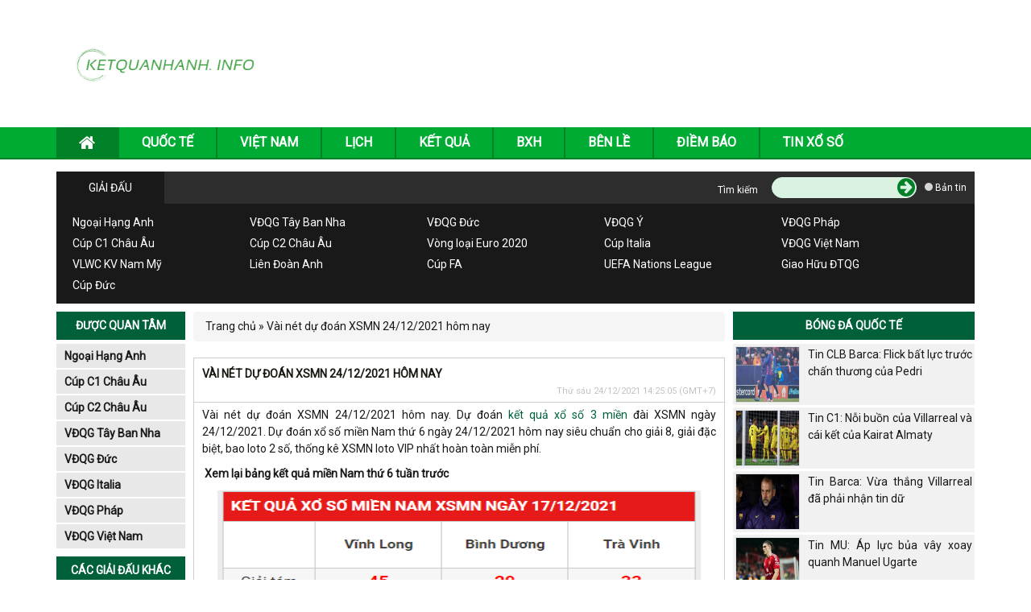

--- FILE ---
content_type: text/html; charset=UTF-8
request_url: https://ketquanhanh.info/vai-net-du-doan-xsmn-24-12-2021-hom-nay/
body_size: 21718
content:
<!doctype html>
<html lang="vi">
	<head>
		<meta charset="UTF-8">
		<meta name="viewport" content="width=device-width, initial-scale=1">
		<link rel="profile" href="https://gmpg.org/xfn/11">
		
		<!-- Bootstrap -->
		<link rel="stylesheet" href="https://ketquanhanh.info/wp-content/themes/bongdaxoso/css/bootstrap.css" />
		<!-- Fonts Icon -->
		<link rel="stylesheet" href="https://ketquanhanh.info/wp-content/themes/bongdaxoso/css/font-awesome.min.css" />
		<link rel="stylesheet" href="https://ketquanhanh.info/wp-content/themes/bongdaxoso/css/style.css" />
		<link rel="stylesheet" href="https://ketquanhanh.info/wp-content/themes/bongdaxoso/css/responsive.css" />
		<link href="https://fonts.googleapis.com/css?family=Roboto" rel="stylesheet">
		<link rel="stylesheet" href="https://ketquanhanh.info/wp-content/themes/bongdaxoso/css/flag.css" />
		<!-- Date -->
		<link rel="stylesheet" href="https://ketquanhanh.info/wp-content/themes/bongdaxoso/css/foundation-datepicker.min.css" />
		<!-- Custom -->
		<link type="text/css" rel="stylesheet" href="https://ketquanhanh.info/wp-content/themes/bongdaxoso/css/custom.css">
		<script type="text/javascript"  src="https://ketquanhanh.info/wp-content/themes/bongdaxoso/js/jquery-1.11.2.min.js"></script>
		<meta name='robots' content='index, follow, max-image-preview:large, max-snippet:-1, max-video-preview:-1' />

	<!-- This site is optimized with the Yoast SEO Premium plugin v20.12 (Yoast SEO v20.12) - https://yoast.com/wordpress/plugins/seo/ -->
	<title>Vài nét dự đoán XSMN 24/12/2021 hôm nay thứ 6</title>
	<meta name="description" content="Vài nét dự đoán XSMN 24/12/2021 hôm nay. Dự đoán kết quả xổ số 3 miền đài XSMN ngày 24/12/2021. Dự đoán xổ số miền Nam thứ 6" />
	<link rel="canonical" href="https://ketquanhanh.info/vai-net-du-doan-xsmn-24-12-2021-hom-nay/" />
	<meta property="og:locale" content="vi_VN" />
	<meta property="og:type" content="article" />
	<meta property="og:title" content="Vài nét dự đoán XSMN 24/12/2021 hôm nay thứ 6" />
	<meta property="og:description" content="Vài nét dự đoán XSMN 24/12/2021 hôm nay. Dự đoán kết quả xổ số 3 miền đài XSMN ngày 24/12/2021. Dự đoán xổ số miền Nam thứ 6" />
	<meta property="og:url" content="https://ketquanhanh.info/vai-net-du-doan-xsmn-24-12-2021-hom-nay/" />
	<meta property="og:site_name" content="Ketquanhanh.info" />
	<meta property="article:published_time" content="2021-12-24T07:25:05+00:00" />
<meta property="og:image:secure_url" content="https://ketquanhanh.info/wp-content/uploads/2021/12/10.jpg" />
	<meta property="og:image" content="https://ketquanhanh.info/wp-content/uploads/2021/12/10.jpg" />
	<meta property="og:image:width" content="600" />
	<meta property="og:image:height" content="450" />
	<meta property="og:image:type" content="image/jpeg" />
	<meta name="author" content="thuydt" />
	<meta name="twitter:card" content="summary_large_image" />
	<meta name="twitter:label1" content="Được viết bởi" />
	<meta name="twitter:data1" content="thuydt" />
	<meta name="twitter:label2" content="Ước tính thời gian đọc" />
	<meta name="twitter:data2" content="3 phút" />
	<script type="application/ld+json" class="yoast-schema-graph">{"@context":"https://schema.org","@graph":[{"@type":"Article","@id":"https://ketquanhanh.info/vai-net-du-doan-xsmn-24-12-2021-hom-nay/#article","isPartOf":{"@id":"https://ketquanhanh.info/vai-net-du-doan-xsmn-24-12-2021-hom-nay/"},"author":{"name":"thuydt","@id":"https://ketquanhanh.info/#/schema/person/1f6a59740f22268f7d785d28df633f5e"},"headline":"Vài nét dự đoán XSMN 24/12/2021 hôm nay","datePublished":"2021-12-24T07:25:05+00:00","dateModified":"2021-12-24T07:25:05+00:00","mainEntityOfPage":{"@id":"https://ketquanhanh.info/vai-net-du-doan-xsmn-24-12-2021-hom-nay/"},"wordCount":655,"commentCount":0,"publisher":{"@id":"https://ketquanhanh.info/#organization"},"image":{"@id":"https://ketquanhanh.info/vai-net-du-doan-xsmn-24-12-2021-hom-nay/#primaryimage"},"thumbnailUrl":"https://ketquanhanh.info/wp-content/uploads/2021/12/10.jpg","articleSection":["Tin xổ số"],"inLanguage":"vi","potentialAction":[{"@type":"CommentAction","name":"Comment","target":["https://ketquanhanh.info/vai-net-du-doan-xsmn-24-12-2021-hom-nay/#respond"]}]},{"@type":"WebPage","@id":"https://ketquanhanh.info/vai-net-du-doan-xsmn-24-12-2021-hom-nay/","url":"https://ketquanhanh.info/vai-net-du-doan-xsmn-24-12-2021-hom-nay/","name":"Vài nét dự đoán XSMN 24/12/2021 hôm nay thứ 6","isPartOf":{"@id":"https://ketquanhanh.info/#website"},"primaryImageOfPage":{"@id":"https://ketquanhanh.info/vai-net-du-doan-xsmn-24-12-2021-hom-nay/#primaryimage"},"image":{"@id":"https://ketquanhanh.info/vai-net-du-doan-xsmn-24-12-2021-hom-nay/#primaryimage"},"thumbnailUrl":"https://ketquanhanh.info/wp-content/uploads/2021/12/10.jpg","datePublished":"2021-12-24T07:25:05+00:00","dateModified":"2021-12-24T07:25:05+00:00","description":"Vài nét dự đoán XSMN 24/12/2021 hôm nay. Dự đoán kết quả xổ số 3 miền đài XSMN ngày 24/12/2021. Dự đoán xổ số miền Nam thứ 6","inLanguage":"vi","potentialAction":[{"@type":"ReadAction","target":["https://ketquanhanh.info/vai-net-du-doan-xsmn-24-12-2021-hom-nay/"]}]},{"@type":"ImageObject","inLanguage":"vi","@id":"https://ketquanhanh.info/vai-net-du-doan-xsmn-24-12-2021-hom-nay/#primaryimage","url":"https://ketquanhanh.info/wp-content/uploads/2021/12/10.jpg","contentUrl":"https://ketquanhanh.info/wp-content/uploads/2021/12/10.jpg","width":600,"height":450,"caption":"Vài nét dự đoán XSMN 24/12/2021"},{"@type":"WebSite","@id":"https://ketquanhanh.info/#website","url":"https://ketquanhanh.info/","name":"Ketquanhanh.info","description":"Kết quả bóng đá chính xác nhất","publisher":{"@id":"https://ketquanhanh.info/#organization"},"potentialAction":[{"@type":"SearchAction","target":{"@type":"EntryPoint","urlTemplate":"https://ketquanhanh.info/?s={search_term_string}"},"query-input":"required name=search_term_string"}],"inLanguage":"vi"},{"@type":"Organization","@id":"https://ketquanhanh.info/#organization","name":"Ketquanhanh.info","url":"https://ketquanhanh.info/","logo":{"@type":"ImageObject","inLanguage":"vi","@id":"https://ketquanhanh.info/#/schema/logo/image/","url":"https://ketquanhanh.info/wp-content/uploads/2020/12/horizontal_on_white_by_logaster-1-2.png","contentUrl":"https://ketquanhanh.info/wp-content/uploads/2020/12/horizontal_on_white_by_logaster-1-2.png","width":330,"height":150,"caption":"Ketquanhanh.info"},"image":{"@id":"https://ketquanhanh.info/#/schema/logo/image/"}},{"@type":"Person","@id":"https://ketquanhanh.info/#/schema/person/1f6a59740f22268f7d785d28df633f5e","name":"thuydt","image":{"@type":"ImageObject","inLanguage":"vi","@id":"https://ketquanhanh.info/#/schema/person/image/","url":"https://secure.gravatar.com/avatar/45fd1f5d843ede51fb2129c2d0c66073?s=96&d=mm&r=g","contentUrl":"https://secure.gravatar.com/avatar/45fd1f5d843ede51fb2129c2d0c66073?s=96&d=mm&r=g","caption":"thuydt"}}]}</script>
	<!-- / Yoast SEO Premium plugin. -->


<script>
window._wpemojiSettings = {"baseUrl":"https:\/\/s.w.org\/images\/core\/emoji\/15.0.3\/72x72\/","ext":".png","svgUrl":"https:\/\/s.w.org\/images\/core\/emoji\/15.0.3\/svg\/","svgExt":".svg","source":{"concatemoji":"https:\/\/ketquanhanh.info\/wp-includes\/js\/wp-emoji-release.min.js?ver=6.7"}};
/*! This file is auto-generated */
!function(i,n){var o,s,e;function c(e){try{var t={supportTests:e,timestamp:(new Date).valueOf()};sessionStorage.setItem(o,JSON.stringify(t))}catch(e){}}function p(e,t,n){e.clearRect(0,0,e.canvas.width,e.canvas.height),e.fillText(t,0,0);var t=new Uint32Array(e.getImageData(0,0,e.canvas.width,e.canvas.height).data),r=(e.clearRect(0,0,e.canvas.width,e.canvas.height),e.fillText(n,0,0),new Uint32Array(e.getImageData(0,0,e.canvas.width,e.canvas.height).data));return t.every(function(e,t){return e===r[t]})}function u(e,t,n){switch(t){case"flag":return n(e,"\ud83c\udff3\ufe0f\u200d\u26a7\ufe0f","\ud83c\udff3\ufe0f\u200b\u26a7\ufe0f")?!1:!n(e,"\ud83c\uddfa\ud83c\uddf3","\ud83c\uddfa\u200b\ud83c\uddf3")&&!n(e,"\ud83c\udff4\udb40\udc67\udb40\udc62\udb40\udc65\udb40\udc6e\udb40\udc67\udb40\udc7f","\ud83c\udff4\u200b\udb40\udc67\u200b\udb40\udc62\u200b\udb40\udc65\u200b\udb40\udc6e\u200b\udb40\udc67\u200b\udb40\udc7f");case"emoji":return!n(e,"\ud83d\udc26\u200d\u2b1b","\ud83d\udc26\u200b\u2b1b")}return!1}function f(e,t,n){var r="undefined"!=typeof WorkerGlobalScope&&self instanceof WorkerGlobalScope?new OffscreenCanvas(300,150):i.createElement("canvas"),a=r.getContext("2d",{willReadFrequently:!0}),o=(a.textBaseline="top",a.font="600 32px Arial",{});return e.forEach(function(e){o[e]=t(a,e,n)}),o}function t(e){var t=i.createElement("script");t.src=e,t.defer=!0,i.head.appendChild(t)}"undefined"!=typeof Promise&&(o="wpEmojiSettingsSupports",s=["flag","emoji"],n.supports={everything:!0,everythingExceptFlag:!0},e=new Promise(function(e){i.addEventListener("DOMContentLoaded",e,{once:!0})}),new Promise(function(t){var n=function(){try{var e=JSON.parse(sessionStorage.getItem(o));if("object"==typeof e&&"number"==typeof e.timestamp&&(new Date).valueOf()<e.timestamp+604800&&"object"==typeof e.supportTests)return e.supportTests}catch(e){}return null}();if(!n){if("undefined"!=typeof Worker&&"undefined"!=typeof OffscreenCanvas&&"undefined"!=typeof URL&&URL.createObjectURL&&"undefined"!=typeof Blob)try{var e="postMessage("+f.toString()+"("+[JSON.stringify(s),u.toString(),p.toString()].join(",")+"));",r=new Blob([e],{type:"text/javascript"}),a=new Worker(URL.createObjectURL(r),{name:"wpTestEmojiSupports"});return void(a.onmessage=function(e){c(n=e.data),a.terminate(),t(n)})}catch(e){}c(n=f(s,u,p))}t(n)}).then(function(e){for(var t in e)n.supports[t]=e[t],n.supports.everything=n.supports.everything&&n.supports[t],"flag"!==t&&(n.supports.everythingExceptFlag=n.supports.everythingExceptFlag&&n.supports[t]);n.supports.everythingExceptFlag=n.supports.everythingExceptFlag&&!n.supports.flag,n.DOMReady=!1,n.readyCallback=function(){n.DOMReady=!0}}).then(function(){return e}).then(function(){var e;n.supports.everything||(n.readyCallback(),(e=n.source||{}).concatemoji?t(e.concatemoji):e.wpemoji&&e.twemoji&&(t(e.twemoji),t(e.wpemoji)))}))}((window,document),window._wpemojiSettings);
</script>
<style id='wp-emoji-styles-inline-css'>

	img.wp-smiley, img.emoji {
		display: inline !important;
		border: none !important;
		box-shadow: none !important;
		height: 1em !important;
		width: 1em !important;
		margin: 0 0.07em !important;
		vertical-align: -0.1em !important;
		background: none !important;
		padding: 0 !important;
	}
</style>
<link rel='stylesheet' id='wp-block-library-css' href='https://ketquanhanh.info/wp-includes/css/dist/block-library/style.min.css?ver=6.7' media='all' />
<style id='classic-theme-styles-inline-css'>
/*! This file is auto-generated */
.wp-block-button__link{color:#fff;background-color:#32373c;border-radius:9999px;box-shadow:none;text-decoration:none;padding:calc(.667em + 2px) calc(1.333em + 2px);font-size:1.125em}.wp-block-file__button{background:#32373c;color:#fff;text-decoration:none}
</style>
<style id='global-styles-inline-css'>
:root{--wp--preset--aspect-ratio--square: 1;--wp--preset--aspect-ratio--4-3: 4/3;--wp--preset--aspect-ratio--3-4: 3/4;--wp--preset--aspect-ratio--3-2: 3/2;--wp--preset--aspect-ratio--2-3: 2/3;--wp--preset--aspect-ratio--16-9: 16/9;--wp--preset--aspect-ratio--9-16: 9/16;--wp--preset--color--black: #000000;--wp--preset--color--cyan-bluish-gray: #abb8c3;--wp--preset--color--white: #ffffff;--wp--preset--color--pale-pink: #f78da7;--wp--preset--color--vivid-red: #cf2e2e;--wp--preset--color--luminous-vivid-orange: #ff6900;--wp--preset--color--luminous-vivid-amber: #fcb900;--wp--preset--color--light-green-cyan: #7bdcb5;--wp--preset--color--vivid-green-cyan: #00d084;--wp--preset--color--pale-cyan-blue: #8ed1fc;--wp--preset--color--vivid-cyan-blue: #0693e3;--wp--preset--color--vivid-purple: #9b51e0;--wp--preset--gradient--vivid-cyan-blue-to-vivid-purple: linear-gradient(135deg,rgba(6,147,227,1) 0%,rgb(155,81,224) 100%);--wp--preset--gradient--light-green-cyan-to-vivid-green-cyan: linear-gradient(135deg,rgb(122,220,180) 0%,rgb(0,208,130) 100%);--wp--preset--gradient--luminous-vivid-amber-to-luminous-vivid-orange: linear-gradient(135deg,rgba(252,185,0,1) 0%,rgba(255,105,0,1) 100%);--wp--preset--gradient--luminous-vivid-orange-to-vivid-red: linear-gradient(135deg,rgba(255,105,0,1) 0%,rgb(207,46,46) 100%);--wp--preset--gradient--very-light-gray-to-cyan-bluish-gray: linear-gradient(135deg,rgb(238,238,238) 0%,rgb(169,184,195) 100%);--wp--preset--gradient--cool-to-warm-spectrum: linear-gradient(135deg,rgb(74,234,220) 0%,rgb(151,120,209) 20%,rgb(207,42,186) 40%,rgb(238,44,130) 60%,rgb(251,105,98) 80%,rgb(254,248,76) 100%);--wp--preset--gradient--blush-light-purple: linear-gradient(135deg,rgb(255,206,236) 0%,rgb(152,150,240) 100%);--wp--preset--gradient--blush-bordeaux: linear-gradient(135deg,rgb(254,205,165) 0%,rgb(254,45,45) 50%,rgb(107,0,62) 100%);--wp--preset--gradient--luminous-dusk: linear-gradient(135deg,rgb(255,203,112) 0%,rgb(199,81,192) 50%,rgb(65,88,208) 100%);--wp--preset--gradient--pale-ocean: linear-gradient(135deg,rgb(255,245,203) 0%,rgb(182,227,212) 50%,rgb(51,167,181) 100%);--wp--preset--gradient--electric-grass: linear-gradient(135deg,rgb(202,248,128) 0%,rgb(113,206,126) 100%);--wp--preset--gradient--midnight: linear-gradient(135deg,rgb(2,3,129) 0%,rgb(40,116,252) 100%);--wp--preset--font-size--small: 13px;--wp--preset--font-size--medium: 20px;--wp--preset--font-size--large: 36px;--wp--preset--font-size--x-large: 42px;--wp--preset--spacing--20: 0.44rem;--wp--preset--spacing--30: 0.67rem;--wp--preset--spacing--40: 1rem;--wp--preset--spacing--50: 1.5rem;--wp--preset--spacing--60: 2.25rem;--wp--preset--spacing--70: 3.38rem;--wp--preset--spacing--80: 5.06rem;--wp--preset--shadow--natural: 6px 6px 9px rgba(0, 0, 0, 0.2);--wp--preset--shadow--deep: 12px 12px 50px rgba(0, 0, 0, 0.4);--wp--preset--shadow--sharp: 6px 6px 0px rgba(0, 0, 0, 0.2);--wp--preset--shadow--outlined: 6px 6px 0px -3px rgba(255, 255, 255, 1), 6px 6px rgba(0, 0, 0, 1);--wp--preset--shadow--crisp: 6px 6px 0px rgba(0, 0, 0, 1);}:where(.is-layout-flex){gap: 0.5em;}:where(.is-layout-grid){gap: 0.5em;}body .is-layout-flex{display: flex;}.is-layout-flex{flex-wrap: wrap;align-items: center;}.is-layout-flex > :is(*, div){margin: 0;}body .is-layout-grid{display: grid;}.is-layout-grid > :is(*, div){margin: 0;}:where(.wp-block-columns.is-layout-flex){gap: 2em;}:where(.wp-block-columns.is-layout-grid){gap: 2em;}:where(.wp-block-post-template.is-layout-flex){gap: 1.25em;}:where(.wp-block-post-template.is-layout-grid){gap: 1.25em;}.has-black-color{color: var(--wp--preset--color--black) !important;}.has-cyan-bluish-gray-color{color: var(--wp--preset--color--cyan-bluish-gray) !important;}.has-white-color{color: var(--wp--preset--color--white) !important;}.has-pale-pink-color{color: var(--wp--preset--color--pale-pink) !important;}.has-vivid-red-color{color: var(--wp--preset--color--vivid-red) !important;}.has-luminous-vivid-orange-color{color: var(--wp--preset--color--luminous-vivid-orange) !important;}.has-luminous-vivid-amber-color{color: var(--wp--preset--color--luminous-vivid-amber) !important;}.has-light-green-cyan-color{color: var(--wp--preset--color--light-green-cyan) !important;}.has-vivid-green-cyan-color{color: var(--wp--preset--color--vivid-green-cyan) !important;}.has-pale-cyan-blue-color{color: var(--wp--preset--color--pale-cyan-blue) !important;}.has-vivid-cyan-blue-color{color: var(--wp--preset--color--vivid-cyan-blue) !important;}.has-vivid-purple-color{color: var(--wp--preset--color--vivid-purple) !important;}.has-black-background-color{background-color: var(--wp--preset--color--black) !important;}.has-cyan-bluish-gray-background-color{background-color: var(--wp--preset--color--cyan-bluish-gray) !important;}.has-white-background-color{background-color: var(--wp--preset--color--white) !important;}.has-pale-pink-background-color{background-color: var(--wp--preset--color--pale-pink) !important;}.has-vivid-red-background-color{background-color: var(--wp--preset--color--vivid-red) !important;}.has-luminous-vivid-orange-background-color{background-color: var(--wp--preset--color--luminous-vivid-orange) !important;}.has-luminous-vivid-amber-background-color{background-color: var(--wp--preset--color--luminous-vivid-amber) !important;}.has-light-green-cyan-background-color{background-color: var(--wp--preset--color--light-green-cyan) !important;}.has-vivid-green-cyan-background-color{background-color: var(--wp--preset--color--vivid-green-cyan) !important;}.has-pale-cyan-blue-background-color{background-color: var(--wp--preset--color--pale-cyan-blue) !important;}.has-vivid-cyan-blue-background-color{background-color: var(--wp--preset--color--vivid-cyan-blue) !important;}.has-vivid-purple-background-color{background-color: var(--wp--preset--color--vivid-purple) !important;}.has-black-border-color{border-color: var(--wp--preset--color--black) !important;}.has-cyan-bluish-gray-border-color{border-color: var(--wp--preset--color--cyan-bluish-gray) !important;}.has-white-border-color{border-color: var(--wp--preset--color--white) !important;}.has-pale-pink-border-color{border-color: var(--wp--preset--color--pale-pink) !important;}.has-vivid-red-border-color{border-color: var(--wp--preset--color--vivid-red) !important;}.has-luminous-vivid-orange-border-color{border-color: var(--wp--preset--color--luminous-vivid-orange) !important;}.has-luminous-vivid-amber-border-color{border-color: var(--wp--preset--color--luminous-vivid-amber) !important;}.has-light-green-cyan-border-color{border-color: var(--wp--preset--color--light-green-cyan) !important;}.has-vivid-green-cyan-border-color{border-color: var(--wp--preset--color--vivid-green-cyan) !important;}.has-pale-cyan-blue-border-color{border-color: var(--wp--preset--color--pale-cyan-blue) !important;}.has-vivid-cyan-blue-border-color{border-color: var(--wp--preset--color--vivid-cyan-blue) !important;}.has-vivid-purple-border-color{border-color: var(--wp--preset--color--vivid-purple) !important;}.has-vivid-cyan-blue-to-vivid-purple-gradient-background{background: var(--wp--preset--gradient--vivid-cyan-blue-to-vivid-purple) !important;}.has-light-green-cyan-to-vivid-green-cyan-gradient-background{background: var(--wp--preset--gradient--light-green-cyan-to-vivid-green-cyan) !important;}.has-luminous-vivid-amber-to-luminous-vivid-orange-gradient-background{background: var(--wp--preset--gradient--luminous-vivid-amber-to-luminous-vivid-orange) !important;}.has-luminous-vivid-orange-to-vivid-red-gradient-background{background: var(--wp--preset--gradient--luminous-vivid-orange-to-vivid-red) !important;}.has-very-light-gray-to-cyan-bluish-gray-gradient-background{background: var(--wp--preset--gradient--very-light-gray-to-cyan-bluish-gray) !important;}.has-cool-to-warm-spectrum-gradient-background{background: var(--wp--preset--gradient--cool-to-warm-spectrum) !important;}.has-blush-light-purple-gradient-background{background: var(--wp--preset--gradient--blush-light-purple) !important;}.has-blush-bordeaux-gradient-background{background: var(--wp--preset--gradient--blush-bordeaux) !important;}.has-luminous-dusk-gradient-background{background: var(--wp--preset--gradient--luminous-dusk) !important;}.has-pale-ocean-gradient-background{background: var(--wp--preset--gradient--pale-ocean) !important;}.has-electric-grass-gradient-background{background: var(--wp--preset--gradient--electric-grass) !important;}.has-midnight-gradient-background{background: var(--wp--preset--gradient--midnight) !important;}.has-small-font-size{font-size: var(--wp--preset--font-size--small) !important;}.has-medium-font-size{font-size: var(--wp--preset--font-size--medium) !important;}.has-large-font-size{font-size: var(--wp--preset--font-size--large) !important;}.has-x-large-font-size{font-size: var(--wp--preset--font-size--x-large) !important;}
:where(.wp-block-post-template.is-layout-flex){gap: 1.25em;}:where(.wp-block-post-template.is-layout-grid){gap: 1.25em;}
:where(.wp-block-columns.is-layout-flex){gap: 2em;}:where(.wp-block-columns.is-layout-grid){gap: 2em;}
:root :where(.wp-block-pullquote){font-size: 1.5em;line-height: 1.6;}
</style>
<script src="https://ketquanhanh.info/wp-includes/js/jquery/jquery.min.js?ver=3.7.1" id="jquery-core-js"></script>
<script src="https://ketquanhanh.info/wp-includes/js/jquery/jquery-migrate.min.js?ver=3.4.1" id="jquery-migrate-js"></script>
<link rel="https://api.w.org/" href="https://ketquanhanh.info/wp-json/" /><link rel="alternate" title="JSON" type="application/json" href="https://ketquanhanh.info/wp-json/wp/v2/posts/2424" /><meta name="generator" content="WordPress 6.7" />
<link rel='shortlink' href='https://ketquanhanh.info/?p=2424' />
<link rel="alternate" title="oNhúng (JSON)" type="application/json+oembed" href="https://ketquanhanh.info/wp-json/oembed/1.0/embed?url=https%3A%2F%2Fketquanhanh.info%2Fvai-net-du-doan-xsmn-24-12-2021-hom-nay%2F" />
<link rel="alternate" title="oNhúng (XML)" type="text/xml+oembed" href="https://ketquanhanh.info/wp-json/oembed/1.0/embed?url=https%3A%2F%2Fketquanhanh.info%2Fvai-net-du-doan-xsmn-24-12-2021-hom-nay%2F&#038;format=xml" />
<link rel="pingback" href="https://ketquanhanh.info/xmlrpc.php"><link rel="icon" href="https://ketquanhanh.info/wp-content/uploads/2020/12/cropped-ketquanhanh.info_-32x32.jpg" sizes="32x32" />
<link rel="icon" href="https://ketquanhanh.info/wp-content/uploads/2020/12/cropped-ketquanhanh.info_-192x192.jpg" sizes="192x192" />
<link rel="apple-touch-icon" href="https://ketquanhanh.info/wp-content/uploads/2020/12/cropped-ketquanhanh.info_-180x180.jpg" />
<meta name="msapplication-TileImage" content="https://ketquanhanh.info/wp-content/uploads/2020/12/cropped-ketquanhanh.info_-270x270.jpg" />
		<!-- Google tag (gtag.js) -->
<script async src="https://www.googletagmanager.com/gtag/js?id=G-LJ672LW1ZE"></script>
<script>
  window.dataLayer = window.dataLayer || [];
  function gtag(){dataLayer.push(arguments);}
  gtag('js', new Date());

  gtag('config', 'G-LJ672LW1ZE');
</script>
		<meta name="google-site-verification" content="bdZYKej5QA7X8eXAAPRRCnH8I49Ia-ch1ML5AqIqog4" />
	</head>

	<body class="post-template-default single single-post postid-2424 single-format-standard">
			<div id="overhidden"></div>
		<div class="server_info" style="display:none;">Array
(
    [SERVER_SOFTWARE] => LiteSpeed
    [REQUEST_URI] => /vai-net-du-doan-xsmn-24-12-2021-hom-nay/
    [PATH] => /usr/local/bin:/bin:/usr/bin
    [HTTP_ACCEPT] => text/html,application/xhtml+xml,application/xml;q=0.9,image/webp,image/apng,*/*;q=0.8,application/signed-exchange;v=b3;q=0.9
    [HTTP_ACCEPT_ENCODING] => gzip, br
    [HTTP_HOST] => ketquanhanh.info
    [HTTP_PRAGMA] => no-cache
    [HTTP_USER_AGENT] => Mozilla/5.0 (Macintosh; Intel Mac OS X 10_15_7) AppleWebKit/537.36 (KHTML, like Gecko) Chrome/131.0.0.0 Safari/537.36; ClaudeBot/1.0; <a href="/cdn-cgi/l/email-protection" class="__cf_email__" data-cfemail="2308404f42564746414c5763424d574b514c534a400d404c4e">[email&#160;protected]</a>)
    [HTTP_CACHE_CONTROL] => no-cache
    [HTTP_X_FORWARDED_FOR] => 3.18.105.124
    [HTTP_SEC_FETCH_SITE] => none
    [HTTP_SEC_FETCH_MODE] => navigate
    [HTTP_SEC_FETCH_DEST] => document
    [HTTP_CF_RAY] => 9c3724c3ecc52a9c-CMH
    [HTTP_SEC_FETCH_USER] => ?1
    [HTTP_UPGRADE_INSECURE_REQUESTS] => 1
    [HTTP_CDN_LOOP] => cloudflare; loops=1
    [HTTP_CF_CONNECTING_IP] => 3.18.105.124
    [HTTP_CF_IPCOUNTRY] => US
    [HTTP_CF_VISITOR] => {\"scheme\":\"https\"}
    [HTTP_X_FORWARDED_PROTO] => https
    [HTTP_X_HTTPS] => 1
    [DOCUMENT_ROOT] => /home/cobakqrhhosting/public_html/ketquanhanh.info
    [REMOTE_ADDR] => 3.18.105.124
    [REMOTE_PORT] => 11020
    [SERVER_ADDR] => 202.92.5.168
    [SERVER_NAME] => ketquanhanh.info
    [SERVER_ADMIN] => <a href="/cdn-cgi/l/email-protection" class="__cf_email__" data-cfemail="7f081a1d121e0c0b1a0d3f141a0b0e0a1e11171e111716111910510e14100c1c1251111a0b17100c0b524d4e4e4e514f4f4f111a0b17100c0b511c1012">[email&#160;protected]</a>
    [SERVER_PORT] => 443
    [REQUEST_SCHEME] => https
    [REDIRECT_URL] => /vai-net-du-doan-xsmn-24-12-2021-hom-nay/
    [REDIRECT_REQUEST_METHOD] => GET
    [PROXY_REMOTE_ADDR] => 172.71.28.169
    [FRONTEND_CDN] => CF
    [HTTPS] => on
    [HTTP_AUTHORIZATION] => 
    [REDIRECT_STATUS] => 200
    [X_SPDY] => HTTP2
    [SSL_PROTOCOL] => TLSv1.3
    [SSL_CIPHER] => TLS_AES_128_GCM_SHA256
    [SSL_CIPHER_USEKEYSIZE] => 128
    [SSL_CIPHER_ALGKEYSIZE] => 128
    [SCRIPT_FILENAME] => /home/cobakqrhhosting/public_html/ketquanhanh.info/index.php
    [QUERY_STRING] => 
    [SCRIPT_URI] => https://ketquanhanh.info/vai-net-du-doan-xsmn-24-12-2021-hom-nay/
    [SCRIPT_URL] => /vai-net-du-doan-xsmn-24-12-2021-hom-nay/
    [SCRIPT_NAME] => /index.php
    [SERVER_PROTOCOL] => HTTP/1.1
    [REQUEST_METHOD] => GET
    [X-LSCACHE] => on,crawler
    [PHP_SELF] => /index.php
    [REQUEST_TIME_FLOAT] => 1769337534.7636
    [REQUEST_TIME] => 1769337534
)
</div>
				<header id="header">
			<div class="top-header">
				<div class="container">
					<div class="col-xs-12 col-sm-3">
						<div id="logo">
														<a title="Bong Da Logo" href="https://ketquanhanh.info"><img src="https://ketquanhanh.info/wp-content/uploads/2020/12/cropped-horizontal_on_white_by_logaster-1-1.png"></a>
						</div>
					</div>
					<div class="hidden-xs col-sm-9 text-right"></div>
					<div id="icon-menu" style="display: none;"><i class="fa fa-th-list" aria-hidden="true"></i></div>
				</div>
			</div>
			<nav id="nav-header">
				<div class="container">
					<div id="icon-close" style="display: none;"><i class="fa fa-times" aria-hidden="true"></i></div>
					<ul id="mainmenu" class="menu"><li id="menu-item-178" class="menu-item menu-item-type-post_type menu-item-object-page menu-item-home menu-item-178"><a href="https://ketquanhanh.info/"><i class="fa fa-home" aria-hidden="true"></i></a></li>
<li id="menu-item-7" class="menu-item menu-item-type-taxonomy menu-item-object-category menu-item-7"><a href="https://ketquanhanh.info/bong-da-quoc-te/">QUỐC TẾ</a></li>
<li id="menu-item-8" class="menu-item menu-item-type-taxonomy menu-item-object-category menu-item-8"><a href="https://ketquanhanh.info/bong-da-viet-nam/">VIỆT NAM</a></li>
<li id="menu-item-53" class="menu-item menu-item-type-post_type menu-item-object-page menu-item-53"><a href="https://ketquanhanh.info/lich-thi-dau/">LỊCH</a></li>
<li id="menu-item-52" class="menu-item menu-item-type-post_type menu-item-object-page menu-item-52"><a href="https://ketquanhanh.info/ket-qua-bong-da/">KẾT QUẢ</a></li>
<li id="menu-item-51" class="menu-item menu-item-type-post_type menu-item-object-page menu-item-51"><a href="https://ketquanhanh.info/bang-xep-hang/">BXH</a></li>
<li id="menu-item-314" class="menu-item menu-item-type-taxonomy menu-item-object-category menu-item-314"><a href="https://ketquanhanh.info/tin-ben-le/">BÊN LỀ</a></li>
<li id="menu-item-320" class="menu-item menu-item-type-taxonomy menu-item-object-category menu-item-320"><a href="https://ketquanhanh.info/diem-bao/">Điềm Báo</a></li>
<li id="menu-item-1544" class="menu-item menu-item-type-taxonomy menu-item-object-category current-post-ancestor current-menu-parent current-post-parent menu-item-1544"><a href="https://ketquanhanh.info/tin-xo-so/">Tin xổ số</a></li>
</ul>				</div>
			</nav>
		</header>
		<main>
			<section id="s_giaidau">
	<div class="container">
		<div class="block-title">
			<span>Giải đấu</span>
			<div id="search">
				<form action="#" method="post">
					<div class="wf">
						<label class="label">Tìm kiếm</label>
						<div class="wrapsearch">
							<input type="text" name="s" class="txt_search">
							<button name="btn_search" type="submit"><i class="fa fa-arrow-circle-right" aria-hidden="true"></i></button>
						</div>
					</div>
					<div class="wf">
						<label><input type="radio" name="r_search" value="r_bản tin"> Bản tin</label>
					</div>
				</form>
			</div>
		</div>
		<div class="block-content">
			<ul>
				<li><a href="https://ketquanhanh.info/ket-qua-bong-da-ngoai-hang-anh/">Ngoại Hạng Anh</a></li>
				<li><a href="https://ketquanhanh.info/ket-qua-bong-da-vdqg-tay-ban-nha/">VĐQG Tây Ban Nha</a></li>
				<li><a href="https://ketquanhanh.info/ket-qua-bong-da-vdqg-duc/">VĐQG Đức</a></li>
				<li><a href="https://ketquanhanh.info/ket-qua-bong-da-vdqg-italia/"><span style="vertical-align: inherit;"><span style="vertical-align: inherit;">VĐQG Ý</span></span></a></li>
				<li><a href="https://ketquanhanh.info/ket-qua-bong-da-vdqg-phap/">VĐQG Pháp</a></li>
				<li><a href="https://ketquanhanh.info/ket-qua-bong-da-cup-c1-chau-au/">Cúp C1 Châu Âu</a></li>
				<li><a href="https://ketquanhanh.info/ket-qua-bong-da-cup-c2-chau-au/">Cúp C2 Châu Âu</a></li>
				<li><a href="https://ketquanhanh.info/ket-qua-bong-da-vong-loai-euro-2020/">Vòng loại Euro 2020</a></li>
				<li><a href="https://ketquanhanh.info/ket-qua-bong-da-cup-italia/">Cúp Italia</a></li>
				<li><a href="https://ketquanhanh.info/ket-qua-bong-da-vdqg-viet-nam/">VĐQG Việt Nam</a></li>
				<li><a href="https://ketquanhanh.info/ket-qua-bong-da-vlwc-kv-nam-my/">VLWC KV Nam Mỹ</a></li>
				<li><a href="https://ketquanhanh.info/ket-qua-bong-da-lien-doan-anh/">Liên Đoàn Anh</a></li>
				<li><a href="https://ketquanhanh.info/ket-qua-bong-da-cup-fa/">Cúp FA</a></li>
				<li><a href="https://ketquanhanh.info/ket-qua-bong-da-uefa-nations-league/"><span style="vertical-align: inherit;"><span style="vertical-align: inherit;"><span style="vertical-align: inherit;"><span style="vertical-align: inherit;">UEFA Nations League</span></span></span></span></a></li>
				<li><a href="https://ketquanhanh.info/ket-qua-bong-da-giao-huu-dtqg/">Giao Hữu ĐTQG</a></li>
				<li><a href="https://ketquanhanh.info/ket-qua-bong-da-cup-duc/">Cúp Đức</a></li>
			</ul>
		</div>
	</div>
</section>


			<section id="main-content">
               	<div class="container">
               		<!-- Col left -->
<aside id="l-sidebar">
	<div class="box-sidebar">
		<div class="title-sidebar title_list_like">Được quan tâm</div>
		<div class="content-sidebar list_like">
			<ul id="giaidau-sidebar">
								  <li><a href="https://ketquanhanh.info/ket-qua-bong-da-ngoai-hang-anh/">Ngoại Hạng Anh</a></li>
								  <li><a href="https://ketquanhanh.info/ket-qua-bong-da-cup-c1-chau-au/">Cúp C1 Châu Âu</a></li>
								  <li><a href="https://ketquanhanh.info/ket-qua-bong-da-cup-c2-chau-au/">Cúp C2 Châu Âu</a></li>
								  <li><a href="https://ketquanhanh.info/ket-qua-bong-da-vdqg-tay-ban-nha/">VĐQG Tây Ban Nha</a></li>
								  <li><a href="https://ketquanhanh.info/ket-qua-bong-da-vdqg-duc/">VĐQG Đức</a></li>
								  <li><a href="https://ketquanhanh.info/ket-qua-bong-da-vdqg-italia/">VĐQG Italia</a></li>
								  <li><a href="https://ketquanhanh.info/ket-qua-bong-da-vdqg-phap/">VĐQG Pháp</a></li>
								  <li><a href="https://ketquanhanh.info/ket-qua-bong-da-vdqg-viet-nam/">VĐQG Việt Nam</a></li>
							</ul>
		</div>
	</div>
	<div class="box-sidebar">
		<div class="title-sidebar league_other">Các giải đấu khác</div>
		<div class="content-sidebar giaikhac list_league_other">
			<ul id="giaikhac-sidebar">
									<li><a href="javascript:void(0);">Châu Á <i class="fa fa-caret-right" aria-hidden="true"></i></a>
					<ul class="leagues" style="display: none;">
												<li><a href="https://ketquanhanh.info/ket-qua-bong-da-asiad-2027/">Asiad 2027</a></li>
											<li><a href="https://ketquanhanh.info/ket-qua-bong-da-asiad-2027-nu/">Asiad 2027 Nữ</a></li>
											<li><a href="https://ketquanhanh.info/ket-qua-bong-da-asian-cup-2027/">Asian Cup 2027</a></li>
											<li><a href="https://ketquanhanh.info/ket-qua-bong-da-c1-chau-a/">C1 Châu Á</a></li>
											<li><a href="https://ketquanhanh.info/ket-qua-bong-da-cafa-nations-cup/">CAFA Nations Cup</a></li>
											<li><a href="https://ketquanhanh.info/ket-qua-bong-da-cup-tay-a-u16/">Cúp Tây Á U16</a></li>
											<li><a href="https://ketquanhanh.info/ket-qua-bong-da-futsal-sea-games-31/">Futsal Sea Games 31</a></li>
											<li><a href="https://ketquanhanh.info/ket-qua-bong-da-futsal-sea-games-31-nu/">Futsal Sea Games 31 Nữ</a></li>
											<li><a href="https://ketquanhanh.info/ket-qua-bong-da-sea-games-33/">Sea Games 33</a></li>
											<li><a href="https://ketquanhanh.info/ket-qua-bong-da-thailand-king-s-cup-2025/">Thailand King's Cup 2025</a></li>
											<li><a href="https://ketquanhanh.info/ket-qua-bong-da-u16-nu-chau-a/">U16 Nữ Châu Á</a></li>
											<li><a href="https://ketquanhanh.info/ket-qua-bong-da-c2-chau-a/">C2 Châu Á</a></li>
											<li><a href="https://ketquanhanh.info/ket-qua-bong-da-cup-tay-a/">Cúp Tây Á</a></li>
											<li><a href="https://ketquanhanh.info/ket-qua-bong-da-vong-loai-asian-cup-2027/">Vòng loại Asian Cup 2027</a></li>
											<li><a href="https://ketquanhanh.info/ket-qua-bong-da-afc-challenge-cup/">AFC Challenge Cup</a></li>
											<li><a href="https://ketquanhanh.info/ket-qua-bong-da-c1-chau-a-nu/">C1 Châu Á Nữ</a></li>
											<li><a href="https://ketquanhanh.info/ket-qua-bong-da-nu-dong-nam-a/">Nữ Đông Nam Á</a></li>
											<li><a href="https://ketquanhanh.info/ket-qua-bong-da-sea-games-33-nu/">Sea Games 33 Nữ</a></li>
											<li><a href="https://ketquanhanh.info/ket-qua-bong-da-u21-nations-cup-2016/">U21 Nations Cup 2016</a></li>
											<li><a href="https://ketquanhanh.info/ket-qua-bong-da-vong-loai-nu-chau-a/">Vòng loại Nữ Châu Á</a></li>
											<li><a href="https://ketquanhanh.info/ket-qua-bong-da-cup-nam-a/">Cup Nam Á</a></li>
											<li><a href="https://ketquanhanh.info/ket-qua-bong-da-asean-club-championship/">ASEAN Club Championship</a></li>
											<li><a href="https://ketquanhanh.info/ket-qua-bong-da-asean-cup-2026/">ASEAN Cup 2026</a></li>
											<li><a href="https://ketquanhanh.info/ket-qua-bong-da-arab-club-championship/">Arab Club Championship</a></li>
											<li><a href="https://ketquanhanh.info/ket-qua-bong-da-bong-da-nu-asiad-16/">Bóng Đá Nữ Asiad 16</a></li>
											<li><a href="https://ketquanhanh.info/ket-qua-bong-da-c1-arab/">C1 Arab</a></li>
											<li><a href="https://ketquanhanh.info/ket-qua-bong-da-c1-vung-vinh/">C1 Vùng Vịnh</a></li>
											<li><a href="https://ketquanhanh.info/ket-qua-bong-da-cup-bai-bien-chau-a/">Cúp Bãi Biển Châu Á</a></li>
											<li><a href="https://ketquanhanh.info/ket-qua-bong-da-cup-nu-nam-a/">Cúp Nữ Nam Á</a></li>
											<li><a href="https://ketquanhanh.info/ket-qua-bong-da-cup-tay-a-nu/">Cúp Tây Á Nữ</a></li>
											<li><a href="https://ketquanhanh.info/ket-qua-bong-da-cup-tay-a-u19/">Cúp Tây Á U19</a></li>
											<li><a href="https://ketquanhanh.info/ket-qua-bong-da-cup-tay-a-u23/">Cúp Tây Á U23</a></li>
											<li><a href="https://ketquanhanh.info/ket-qua-bong-da-cup-u17-vung-vinh/">Cúp U17 Vùng Vịnh</a></li>
											<li><a href="https://ketquanhanh.info/ket-qua-bong-da-cup-u23-vung-vinh/">Cúp U23 Vùng Vịnh</a></li>
											<li><a href="https://ketquanhanh.info/ket-qua-bong-da-cup-dong-a/">Cúp Đông Á</a></li>
											<li><a href="https://ketquanhanh.info/ket-qua-bong-da-cup-dong-a-nu/">Cúp Đông Á Nữ</a></li>
											<li><a href="https://ketquanhanh.info/ket-qua-bong-da-futsal-chau-a/">Futsal Châu Á</a></li>
											<li><a href="https://ketquanhanh.info/ket-qua-bong-da-gulf-cup/">Gulf Cup</a></li>
											<li><a href="https://ketquanhanh.info/ket-qua-bong-da-u16-chau-a/">U16 Châu Á</a></li>
											<li><a href="https://ketquanhanh.info/ket-qua-bong-da-u16-dong-nam-a/">U16 Đông Nam Á</a></li>
											<li><a href="https://ketquanhanh.info/ket-qua-bong-da-u17-chau-a/">U17 Châu Á</a></li>
											<li><a href="https://ketquanhanh.info/ket-qua-bong-da-u17-nu-chau-a/">U17 Nữ Châu Á</a></li>
											<li><a href="https://ketquanhanh.info/ket-qua-bong-da-u19-chau-a/">U19 Châu Á</a></li>
											<li><a href="https://ketquanhanh.info/ket-qua-bong-da-u19-nam-a/">U19 Nam Á</a></li>
											<li><a href="https://ketquanhanh.info/ket-qua-bong-da-u19-nu-dong-nam-a/">U19 Nữ Đông Nam Á</a></li>
											<li><a href="https://ketquanhanh.info/ket-qua-bong-da-u19-dong-nam-a/">U19 Đông Nam Á</a></li>
											<li><a href="https://ketquanhanh.info/ket-qua-bong-da-u20-chau-a/">U20 Châu Á</a></li>
											<li><a href="https://ketquanhanh.info/ket-qua-bong-da-u20-nam-a/">U20 Nam Á</a></li>
											<li><a href="https://ketquanhanh.info/ket-qua-bong-da-u20-nu-chau-a/">U20 Nữ Châu Á</a></li>
											<li><a href="https://ketquanhanh.info/ket-qua-bong-da-u22-chau-a/">U22 Châu Á</a></li>
											<li><a href="https://ketquanhanh.info/ket-qua-bong-da-u23-chau-a/">U23 Châu Á</a></li>
											<li><a href="https://ketquanhanh.info/ket-qua-bong-da-u23-dong-nam-a/">U23 Đông Nam Á</a></li>
											<li><a href="https://ketquanhanh.info/ket-qua-bong-da-vck-nu-chau-a/">VCK Nữ Châu Á</a></li>
											<li><a href="https://ketquanhanh.info/ket-qua-bong-da-vong-loai-aff-cup-2022/">Vòng loại AFF Cup 2022</a></li>
											<li><a href="https://ketquanhanh.info/ket-qua-bong-da-vong-loai-u16-chau-a/">Vòng loại U16 Châu Á</a></li>
											<li><a href="https://ketquanhanh.info/ket-qua-bong-da-vong-loai-u16-nu-chau-a/">Vòng loại U16 Nữ Châu Á</a></li>
											<li><a href="https://ketquanhanh.info/ket-qua-bong-da-vong-loai-u17-chau-a/">Vòng loại U17 Châu Á</a></li>
											<li><a href="https://ketquanhanh.info/ket-qua-bong-da-vong-loai-u17-nu-chau-a/">Vòng loại U17 Nữ Châu Á</a></li>
											<li><a href="https://ketquanhanh.info/ket-qua-bong-da-vong-loai-u19-chau-a/">Vòng loại U19 Châu Á</a></li>
											<li><a href="https://ketquanhanh.info/ket-qua-bong-da-vong-loai-u19-nu-chau-a/">Vòng loại U19 Nữ Châu Á</a></li>
											<li><a href="https://ketquanhanh.info/ket-qua-bong-da-vong-loai-u20-chau-a/">Vòng loại U20 Châu Á</a></li>
											<li><a href="https://ketquanhanh.info/ket-qua-bong-da-vong-loai-u20-nu-chau-a/">Vòng loại U20 Nữ Châu Á</a></li>
											<li><a href="https://ketquanhanh.info/ket-qua-bong-da-vong-loai-u22-chau-a/">Vòng loại U22 Châu Á</a></li>
											<li><a href="https://ketquanhanh.info/ket-qua-bong-da-vong-loai-u23-chau-a/">Vòng loại U23 Châu Á</a></li>
											<li><a href="https://ketquanhanh.info/ket-qua-bong-da-dh-tt-dong-a/">ĐH TT Đông Á</a></li>
											<li><a href="https://ketquanhanh.info/ket-qua-bong-da-dh-tt-dong-a-nu/">ĐH TT Đông Á Nữ</a></li>
										</ul>
					<div style="clear: both;"></div>
				  </li>
									<li><a href="javascript:void(0);">Bắc Mỹ <i class="fa fa-caret-right" aria-hidden="true"></i></a>
					<ul class="leagues" style="display: none;">
												<li><a href="https://ketquanhanh.info/ket-qua-bong-da-c1-concacaf/">C1 Concacaf</a></li>
											<li><a href="https://ketquanhanh.info/ket-qua-bong-da-concacaf-gold-cup/">Concacaf Gold Cup</a></li>
											<li><a href="https://ketquanhanh.info/ket-qua-bong-da-copa-centroamericana/">Copa Centroamericana</a></li>
											<li><a href="https://ketquanhanh.info/ket-qua-bong-da-cup-trung-my/">Cúp Trung Mỹ</a></li>
											<li><a href="https://ketquanhanh.info/ket-qua-bong-da-cup-trung-my-nu/">Cúp Trung Mỹ Nữ</a></li>
											<li><a href="https://ketquanhanh.info/ket-qua-bong-da-lien-doan-concacaf/">Liên Đoàn Concacaf</a></li>
											<li><a href="https://ketquanhanh.info/ket-qua-bong-da-vlwc-nu-kv-concacaf/">VLWC Nữ KV Concacaf</a></li>
											<li><a href="https://ketquanhanh.info/ket-qua-bong-da-vong-loai-concacaf-gold-cup/">Vòng Loại Concacaf Gold Cup</a></li>
											<li><a href="https://ketquanhanh.info/ket-qua-bong-da-concacaf-nations-league/">CONCACAF Nations League</a></li>
											<li><a href="https://ketquanhanh.info/ket-qua-bong-da-concacaf-gold-cup-nu/">Concacaf Gold Cup Nữ</a></li>
											<li><a href="https://ketquanhanh.info/ket-qua-bong-da-u17-concacaf/">U17 Concacaf</a></li>
											<li><a href="https://ketquanhanh.info/ket-qua-bong-da-u20-concacaf-nu/">U20 Concacaf Nữ</a></li>
											<li><a href="https://ketquanhanh.info/ket-qua-bong-da-u20-trung-my/">U20 Trung Mỹ</a></li>
										</ul>
					<div style="clear: both;"></div>
				  </li>
									<li><a href="javascript:void(0);">Châu Phi <i class="fa fa-caret-right" aria-hidden="true"></i></a>
					<ul class="leagues" style="display: none;">
												<li><a href="https://ketquanhanh.info/ket-qua-bong-da-can-cup-2025/">Can Cup 2025</a></li>
											<li><a href="https://ketquanhanh.info/ket-qua-bong-da-vl-olympic-nu-kv-chau-phi/">VL Olympic Nữ KV Châu Phi</a></li>
											<li><a href="https://ketquanhanh.info/ket-qua-bong-da-vo-dich-chau-phi/">Vô Địch Châu Phi</a></li>
											<li><a href="https://ketquanhanh.info/ket-qua-bong-da-vd-nu-chau-phi/">VĐ Nữ Châu Phi</a></li>
											<li><a href="https://ketquanhanh.info/ket-qua-bong-da-africa-u23-cup-of-nations/">Africa U23 Cup of Nations</a></li>
											<li><a href="https://ketquanhanh.info/ket-qua-bong-da-c1-chau-phi/">C1 Châu Phi</a></li>
											<li><a href="https://ketquanhanh.info/ket-qua-bong-da-vong-loai-african-cup-2025/">Vòng loại African Cup 2025</a></li>
											<li><a href="https://ketquanhanh.info/ket-qua-bong-da-vong-loai-vo-dich-chau-phi/">Vòng loại Vô Địch Châu Phi</a></li>
											<li><a href="https://ketquanhanh.info/ket-qua-bong-da-vd-cac-qg-chau-phi/">VĐ Các QG Châu Phi</a></li>
											<li><a href="https://ketquanhanh.info/ket-qua-bong-da-caf-cecafa-cup/">CAF CECAFA Cup</a></li>
											<li><a href="https://ketquanhanh.info/ket-qua-bong-da-caf-cosafa-cup/">CAF COSAFA Cup</a></li>
											<li><a href="https://ketquanhanh.info/ket-qua-bong-da-lien-doan-chau-phi/">Liên Đoàn Châu Phi</a></li>
											<li><a href="https://ketquanhanh.info/ket-qua-bong-da-sieu-cup-chau-phi/">Siêu Cúp Châu Phi</a></li>
											<li><a href="https://ketquanhanh.info/ket-qua-bong-da-u17-chau-phi/">U17 Châu Phi</a></li>
											<li><a href="https://ketquanhanh.info/ket-qua-bong-da-u20-chau-phi/">U20 Châu Phi</a></li>
											<li><a href="https://ketquanhanh.info/ket-qua-bong-da-u20-concacaf/">U20 Concacaf</a></li>
										</ul>
					<div style="clear: both;"></div>
				  </li>
									<li><a href="javascript:void(0);">Colombia <i class="fa fa-caret-right" aria-hidden="true"></i></a>
					<ul class="leagues" style="display: none;">
												<li><a href="https://ketquanhanh.info/ket-qua-bong-da-colombia-apertura/">Colombia Apertura</a></li>
											<li><a href="https://ketquanhanh.info/ket-qua-bong-da-vdqg-colombia/">VĐQG Colombia</a></li>
											<li><a href="https://ketquanhanh.info/ket-qua-bong-da-hang-2-colombia/">Hạng 2 Colombia</a></li>
											<li><a href="https://ketquanhanh.info/ket-qua-bong-da-cup-colombia/">Cúp Colombia</a></li>
											<li><a href="https://ketquanhanh.info/ket-qua-bong-da-sieu-cup-colombia/">Siêu Cúp Colombia</a></li>
										</ul>
					<div style="clear: both;"></div>
				  </li>
									<li><a href="javascript:void(0);">Nam Mỹ <i class="fa fa-caret-right" aria-hidden="true"></i></a>
					<ul class="leagues" style="display: none;">
												<li><a href="https://ketquanhanh.info/ket-qua-bong-da-copa-america-2028/">Copa America 2028</a></li>
											<li><a href="https://ketquanhanh.info/ket-qua-bong-da-copa-libertadores/">Copa Libertadores</a></li>
											<li><a href="https://ketquanhanh.info/ket-qua-bong-da-nations-league-nam-my-nu/">Nations League Nam Mỹ Nữ</a></li>
											<li><a href="https://ketquanhanh.info/ket-qua-bong-da-south-american-games/">South American Games</a></li>
											<li><a href="https://ketquanhanh.info/ket-qua-bong-da-south-american-games-nu/">South American Games Nữ</a></li>
											<li><a href="https://ketquanhanh.info/ket-qua-bong-da-copa-sudamericana/">Copa Sudamericana</a></li>
											<li><a href="https://ketquanhanh.info/ket-qua-bong-da-nu-nam-my/">Nữ Nam Mỹ</a></li>
											<li><a href="https://ketquanhanh.info/ket-qua-bong-da-sieu-cup-nam-my/">Siêu Cúp Nam Mỹ</a></li>
											<li><a href="https://ketquanhanh.info/ket-qua-bong-da-u15-nam-my/">U15 Nam Mỹ</a></li>
											<li><a href="https://ketquanhanh.info/ket-qua-bong-da-u17-nam-my/">U17 Nam Mỹ</a></li>
											<li><a href="https://ketquanhanh.info/ket-qua-bong-da-u17-nu-nam-my/">U17 Nữ Nam Mỹ</a></li>
											<li><a href="https://ketquanhanh.info/ket-qua-bong-da-u20-nam-my/">U20 Nam Mỹ</a></li>
											<li><a href="https://ketquanhanh.info/ket-qua-bong-da-u20-nam-my-nu/">U20 Nam Mỹ  Nữ</a></li>
											<li><a href="https://ketquanhanh.info/ket-qua-bong-da-u23-nam-my/">U23 Nam Mỹ</a></li>
										</ul>
					<div style="clear: both;"></div>
				  </li>
									<li><a href="javascript:void(0);">Châu Âu <i class="fa fa-caret-right" aria-hidden="true"></i></a>
					<ul class="leagues" style="display: none;">
												<li><a href="https://ketquanhanh.info/ket-qua-bong-da-cup-c1-chau-au/">Cúp C1 Châu Âu</a></li>
											<li><a href="https://ketquanhanh.info/ket-qua-bong-da-cup-c2-chau-au/">Cúp C2 Châu Âu</a></li>
											<li><a href="https://ketquanhanh.info/ket-qua-bong-da-cup-c3-chau-au/">Cúp C3 Châu Âu</a></li>
											<li><a href="https://ketquanhanh.info/ket-qua-bong-da-euro-2028/">Euro 2028</a></li>
											<li><a href="https://ketquanhanh.info/ket-qua-bong-da-sieu-cup-chau-au/">Siêu Cúp Châu Âu</a></li>
											<li><a href="https://ketquanhanh.info/ket-qua-bong-da-uefa-nations-league/">UEFA Nations League</a></li>
											<li><a href="https://ketquanhanh.info/ket-qua-bong-da-uefa-nations-league-nu/">UEFA Nations League Nữ</a></li>
											<li><a href="https://ketquanhanh.info/ket-qua-bong-da-vong-loai-euro-2028/">Vòng loại Euro 2028</a></li>
											<li><a href="https://ketquanhanh.info/ket-qua-bong-da-vong-loai-euro-nu-2025/">Vòng loại Euro Nữ 2025</a></li>
											<li><a href="https://ketquanhanh.info/ket-qua-bong-da-c1-chau-au-nu/">C1 Châu Âu Nữ</a></li>
											<li><a href="https://ketquanhanh.info/ket-qua-bong-da-c1-u19-chau-au/">C1 U19 Châu Âu</a></li>
											<li><a href="https://ketquanhanh.info/ket-qua-bong-da-nu-chau-au/">Nữ Châu Âu</a></li>
											<li><a href="https://ketquanhanh.info/ket-qua-bong-da-nu-dan-mach/">Nữ Đan Mạch</a></li>
											<li><a href="https://ketquanhanh.info/ket-qua-bong-da-u17-chau-au/">U17 Châu Âu</a></li>
											<li><a href="https://ketquanhanh.info/ket-qua-bong-da-u17-nu-chau-au/">U17 Nữ Châu Âu</a></li>
											<li><a href="https://ketquanhanh.info/ket-qua-bong-da-u19-chau-au/">U19 Châu Âu</a></li>
											<li><a href="https://ketquanhanh.info/ket-qua-bong-da-u19-nu-chau-au/">U19 Nữ Châu Âu</a></li>
											<li><a href="https://ketquanhanh.info/ket-qua-bong-da-vck-u21-chau-au-2025/">VCK U21 Châu Âu 2025</a></li>
											<li><a href="https://ketquanhanh.info/ket-qua-bong-da-vong-loai-u17-chau-au/">Vòng loại U17 Châu Âu</a></li>
											<li><a href="https://ketquanhanh.info/ket-qua-bong-da-vong-loai-u17-nu-chau-au/">Vòng loại U17 Nữ Châu Âu</a></li>
											<li><a href="https://ketquanhanh.info/ket-qua-bong-da-vong-loai-u19-chau-au/">Vòng loại U19 Châu Âu</a></li>
											<li><a href="https://ketquanhanh.info/ket-qua-bong-da-vong-loai-u19-nu-chau-au/">Vòng loại U19 Nữ Châu Âu</a></li>
											<li><a href="https://ketquanhanh.info/ket-qua-bong-da-vong-loai-u21-chau-au/">Vòng loại U21 Châu Âu</a></li>
										</ul>
					<div style="clear: both;"></div>
				  </li>
									<li><a href="javascript:void(0);">Đức <i class="fa fa-caret-right" aria-hidden="true"></i></a>
					<ul class="leagues" style="display: none;">
												<li><a href="https://ketquanhanh.info/ket-qua-bong-da-cup-duc/">Cúp Đức</a></li>
											<li><a href="https://ketquanhanh.info/ket-qua-bong-da-hang-2-duc/">Hạng 2 Đức</a></li>
											<li><a href="https://ketquanhanh.info/ket-qua-bong-da-vdqg-duc/">VĐQG Đức</a></li>
											<li><a href="https://ketquanhanh.info/ket-qua-bong-da-hang-3-duc/">Hạng 3 Đức</a></li>
											<li><a href="https://ketquanhanh.info/ket-qua-bong-da-sieu-cup-duc/">Siêu Cúp Đức</a></li>
											<li><a href="https://ketquanhanh.info/ket-qua-bong-da-hang-4-duc-bavaria/">Hạng 4 Đức - Bavaria</a></li>
											<li><a href="https://ketquanhanh.info/ket-qua-bong-da-hang-4-duc-mien-bac/">Hạng 4 Đức - Miền Bắc</a></li>
											<li><a href="https://ketquanhanh.info/ket-qua-bong-da-hang-4-duc-mien-nam/">Hạng 4 Đức - Miền Nam</a></li>
											<li><a href="https://ketquanhanh.info/ket-qua-bong-da-hang-4-duc-mien-tay/">Hạng 4 Đức - Miền Tây</a></li>
											<li><a href="https://ketquanhanh.info/ket-qua-bong-da-hang-4-duc-dong-bac/">Hạng 4 Đức - Đông Bắc</a></li>
											<li><a href="https://ketquanhanh.info/ket-qua-bong-da-cup-qg-u19-duc/">Cup QG U19 Đức</a></li>
											<li><a href="https://ketquanhanh.info/ket-qua-bong-da-u17-duc/">U17 Đức</a></li>
											<li><a href="https://ketquanhanh.info/ket-qua-bong-da-u19-duc/">U19 Đức</a></li>
										</ul>
					<div style="clear: both;"></div>
				  </li>
									<li><a href="javascript:void(0);">Quốc Tế <i class="fa fa-caret-right" aria-hidden="true"></i></a>
					<ul class="leagues" style="display: none;">
												<li><a href="https://ketquanhanh.info/ket-qua-bong-da-giao-huu-bd-nu/">Giao Hữu BD Nữ</a></li>
											<li><a href="https://ketquanhanh.info/ket-qua-bong-da-giao-huu-clb/">Giao Hữu CLB</a></li>
											<li><a href="https://ketquanhanh.info/ket-qua-bong-da-giao-huu-dtqg/">Giao Hữu ĐTQG</a></li>
											<li><a href="https://ketquanhanh.info/ket-qua-bong-da-guinness-icc-2019/">Guinness ICC 2019</a></li>
											<li><a href="https://ketquanhanh.info/ket-qua-bong-da-mekong-cup/">Mekong Cup</a></li>
											<li><a href="https://ketquanhanh.info/ket-qua-bong-da-torneo-di-viareggio/">Torneo Di Viareggio</a></li>
											<li><a href="https://ketquanhanh.info/ket-qua-bong-da-arab-u20-championship/">Arab U20 Championship</a></li>
											<li><a href="https://ketquanhanh.info/ket-qua-bong-da-btv-cup/">BTV CUP</a></li>
											<li><a href="https://ketquanhanh.info/ket-qua-bong-da-giao-huu-u17/">Giao Hữu  U17</a></li>
											<li><a href="https://ketquanhanh.info/ket-qua-bong-da-giao-huu-u15/">Giao Hữu U15</a></li>
											<li><a href="https://ketquanhanh.info/ket-qua-bong-da-giao-huu-u16/">Giao Hữu U16</a></li>
											<li><a href="https://ketquanhanh.info/ket-qua-bong-da-giao-huu-u18/">Giao Hữu U18</a></li>
											<li><a href="https://ketquanhanh.info/ket-qua-bong-da-giao-huu-u19/">Giao Hữu U19</a></li>
											<li><a href="https://ketquanhanh.info/ket-qua-bong-da-giao-huu-u20/">Giao Hữu U20</a></li>
											<li><a href="https://ketquanhanh.info/ket-qua-bong-da-giao-huu-u21/">Giao Hữu U21</a></li>
											<li><a href="https://ketquanhanh.info/ket-qua-bong-da-giao-huu-u22/">Giao Hữu U22</a></li>
											<li><a href="https://ketquanhanh.info/ket-qua-bong-da-giao-huu-u23/">Giao Hữu U23</a></li>
											<li><a href="https://ketquanhanh.info/ket-qua-bong-da-sinh-vien-tg/">Sinh Viên TG</a></li>
											<li><a href="https://ketquanhanh.info/ket-qua-bong-da-sinh-vien-tg-nu/">Sinh Viên TG Nữ</a></li>
											<li><a href="https://ketquanhanh.info/ket-qua-bong-da-toulon-tournament/">Toulon Tournament</a></li>
										</ul>
					<div style="clear: both;"></div>
				  </li>
									<li><a href="javascript:void(0);">Italia <i class="fa fa-caret-right" aria-hidden="true"></i></a>
					<ul class="leagues" style="display: none;">
												<li><a href="https://ketquanhanh.info/ket-qua-bong-da-hang-2-italia/">Hạng 2 Italia</a></li>
											<li><a href="https://ketquanhanh.info/ket-qua-bong-da-vdqg-italia/">VĐQG Italia</a></li>
											<li><a href="https://ketquanhanh.info/ket-qua-bong-da-cup-italia/">Cúp Italia</a></li>
											<li><a href="https://ketquanhanh.info/ket-qua-bong-da-lien-doan-italia/">Liên Đoàn Italia</a></li>
											<li><a href="https://ketquanhanh.info/ket-qua-bong-da-cup-series-c/">Cup Series C</a></li>
											<li><a href="https://ketquanhanh.info/ket-qua-bong-da-hang-3-italia/">Hạng 3 Italia</a></li>
											<li><a href="https://ketquanhanh.info/ket-qua-bong-da-sieu-cup-italia/">Siêu Cúp Italia</a></li>
											<li><a href="https://ketquanhanh.info/ket-qua-bong-da-u19-italia/">**U19 Italia</a></li>
											<li><a href="https://ketquanhanh.info/ket-qua-bong-da-cup-qg-u20-italia/">Cúp QG U20 Italia</a></li>
											<li><a href="https://ketquanhanh.info/ket-qua-bong-da-u20-italia/">U20 Italia</a></li>
										</ul>
					<div style="clear: both;"></div>
				  </li>
									<li><a href="javascript:void(0);">Pháp <i class="fa fa-caret-right" aria-hidden="true"></i></a>
					<ul class="leagues" style="display: none;">
												<li><a href="https://ketquanhanh.info/ket-qua-bong-da-hang-2-phap/">Hạng 2 Pháp</a></li>
											<li><a href="https://ketquanhanh.info/ket-qua-bong-da-vdqg-phap/">VĐQG Pháp</a></li>
											<li><a href="https://ketquanhanh.info/ket-qua-bong-da-cup-phap/">Cúp Pháp</a></li>
											<li><a href="https://ketquanhanh.info/ket-qua-bong-da-lien-doan-phap/">Liên Đoàn Pháp</a></li>
											<li><a href="https://ketquanhanh.info/ket-qua-bong-da-hang-3-phap/">Hạng 3 Pháp</a></li>
											<li><a href="https://ketquanhanh.info/ket-qua-bong-da-sieu-cup-phap/">Siêu Cúp Pháp</a></li>
											<li><a href="https://ketquanhanh.info/ket-qua-bong-da-u19-phap/">U19 Pháp</a></li>
										</ul>
					<div style="clear: both;"></div>
				  </li>
									<li><a href="javascript:void(0);">Tây Ban Nha <i class="fa fa-caret-right" aria-hidden="true"></i></a>
					<ul class="leagues" style="display: none;">
												<li><a href="https://ketquanhanh.info/ket-qua-bong-da-hang-2-tay-ban-nha/">Hạng 2 Tây Ban Nha</a></li>
											<li><a href="https://ketquanhanh.info/ket-qua-bong-da-vdqg-tay-ban-nha/">VĐQG Tây Ban Nha</a></li>
											<li><a href="https://ketquanhanh.info/ket-qua-bong-da-cup-tay-ban-nha/">Cúp Tây Ban Nha</a></li>
											<li><a href="https://ketquanhanh.info/ket-qua-bong-da-lien-doan-tay-ban-nha/">Liên Đoàn Tây Ban Nha</a></li>
											<li><a href="https://ketquanhanh.info/ket-qua-bong-da-hang-3-tay-ban-nha/">Hạng 3 Tây Ban Nha</a></li>
											<li><a href="https://ketquanhanh.info/ket-qua-bong-da-nu-tay-ban-nha/">Nữ Tây Ban Nha</a></li>
											<li><a href="https://ketquanhanh.info/ket-qua-bong-da-sieu-cup-tay-ban-nha/">Siêu Cúp Tây Ban Nha</a></li>
										</ul>
					<div style="clear: both;"></div>
				  </li>
									<li><a href="javascript:void(0);">Anh <i class="fa fa-caret-right" aria-hidden="true"></i></a>
					<ul class="leagues" style="display: none;">
												<li><a href="https://ketquanhanh.info/ket-qua-bong-da-hang-nhat-anh/">Hạng Nhất Anh</a></li>
											<li><a href="https://ketquanhanh.info/ket-qua-bong-da-lien-doan-anh/">Liên Đoàn Anh</a></li>
											<li><a href="https://ketquanhanh.info/ket-qua-bong-da-ngoai-hang-anh/">Ngoại Hạng Anh</a></li>
											<li><a href="https://ketquanhanh.info/ket-qua-bong-da-cup-fa/">Cúp FA</a></li>
											<li><a href="https://ketquanhanh.info/ket-qua-bong-da-emirates-cup/">Emirates Cup</a></li>
											<li><a href="https://ketquanhanh.info/ket-qua-bong-da-england-conference/">England Conference</a></li>
											<li><a href="https://ketquanhanh.info/ket-qua-bong-da-fa-trophy/">FA Trophy</a></li>
											<li><a href="https://ketquanhanh.info/ket-qua-bong-da-football-league-trophy/">Football League Trophy</a></li>
											<li><a href="https://ketquanhanh.info/ket-qua-bong-da-league-one/">League One</a></li>
											<li><a href="https://ketquanhanh.info/ket-qua-bong-da-nu-anh/">Nữ Anh</a></li>
											<li><a href="https://ketquanhanh.info/ket-qua-bong-da-sieu-cup-anh/">Siêu Cúp Anh</a></li>
											<li><a href="https://ketquanhanh.info/ket-qua-bong-da-cup-johnstones/">Cúp Johnstones</a></li>
											<li><a href="https://ketquanhanh.info/ket-qua-bong-da-league-two/">League Two</a></li>
											<li><a href="https://ketquanhanh.info/ket-qua-bong-da-cup-lien-doan-u21-anh/">Cúp Liên Đoàn U21 Anh</a></li>
											<li><a href="https://ketquanhanh.info/ket-qua-bong-da-u23-anh/">U23 Anh</a></li>
										</ul>
					<div style="clear: both;"></div>
				  </li>
									<li><a href="javascript:void(0);">Argentina <i class="fa fa-caret-right" aria-hidden="true"></i></a>
					<ul class="leagues" style="display: none;">
												<li><a href="https://ketquanhanh.info/ket-qua-bong-da-lien-doan-argentina/">Liên Đoàn Argentina</a></li>
											<li><a href="https://ketquanhanh.info/ket-qua-bong-da-vdqg-argentina/">VĐQG Argentina</a></li>
											<li><a href="https://ketquanhanh.info/ket-qua-bong-da-hang-2-argentina/">Hạng 2 Argentina</a></li>
											<li><a href="https://ketquanhanh.info/ket-qua-bong-da-argentina-tdv/">Argentina TDV</a></li>
											<li><a href="https://ketquanhanh.info/ket-qua-bong-da-cup-argentina/">Cúp Argentina</a></li>
											<li><a href="https://ketquanhanh.info/ket-qua-bong-da-hang-3-argentina/">Hạng 3 Argentina</a></li>
											<li><a href="https://ketquanhanh.info/ket-qua-bong-da-sieu-cup-argentina/">Siêu Cúp Argentina</a></li>
										</ul>
					<div style="clear: both;"></div>
				  </li>
									<li><a href="javascript:void(0);">Malaysia <i class="fa fa-caret-right" aria-hidden="true"></i></a>
					<ul class="leagues" style="display: none;">
												<li><a href="https://ketquanhanh.info/ket-qua-bong-da-malay-super-league/">Malay Super League</a></li>
											<li><a href="https://ketquanhanh.info/ket-qua-bong-da-malay-premier-league/">Malay Premier League</a></li>
											<li><a href="https://ketquanhanh.info/ket-qua-bong-da-cup-fa-malaysia/">Cúp FA Malaysia</a></li>
											<li><a href="https://ketquanhanh.info/ket-qua-bong-da-cup-malaysia/">Cúp Malaysia</a></li>
										</ul>
					<div style="clear: both;"></div>
				  </li>
									<li><a href="javascript:void(0);">Việt Nam <i class="fa fa-caret-right" aria-hidden="true"></i></a>
					<ul class="leagues" style="display: none;">
												<li><a href="https://ketquanhanh.info/ket-qua-bong-da-nu-viet-nam/">Nữ Việt Nam</a></li>
											<li><a href="https://ketquanhanh.info/ket-qua-bong-da-vck-u19-viet-nam/">VCK U19 Việt Nam</a></li>
											<li><a href="https://ketquanhanh.info/ket-qua-bong-da-vdqg-viet-nam/">VĐQG Việt Nam</a></li>
											<li><a href="https://ketquanhanh.info/ket-qua-bong-da-hang-nhat-qg/">Hạng Nhất QG</a></li>
											<li><a href="https://ketquanhanh.info/ket-qua-bong-da-cup-viet-nam/">Cúp Việt Nam</a></li>
											<li><a href="https://ketquanhanh.info/ket-qua-bong-da-vff-cup/">VFF Cup</a></li>
											<li><a href="https://ketquanhanh.info/ket-qua-bong-da-sinh-vien-vn-2012/">Sinh Viên VN 2012</a></li>
											<li><a href="https://ketquanhanh.info/ket-qua-bong-da-sieu-cup-viet-nam/">Siêu Cúp Việt Nam</a></li>
											<li><a href="https://ketquanhanh.info/ket-qua-bong-da-u17-viet-nam/">U17 Việt Nam</a></li>
											<li><a href="https://ketquanhanh.info/ket-qua-bong-da-u21-quoc-te/">U21 Quốc tế</a></li>
											<li><a href="https://ketquanhanh.info/ket-qua-bong-da-u21-viet-nam/">U21 Viet Nam</a></li>
											<li><a href="https://ketquanhanh.info/ket-qua-bong-da-vong-loai-u19-viet-nam/">Vòng Loại U19 Việt Nam</a></li>
										</ul>
					<div style="clear: both;"></div>
				  </li>
									<li><a href="javascript:void(0);">Thế Giới <i class="fa fa-caret-right" aria-hidden="true"></i></a>
					<ul class="leagues" style="display: none;">
												<li><a href="https://ketquanhanh.info/ket-qua-bong-da-sieu-cup-lien-luc-dia-2026/">Siêu Cúp Liên Lục Địa 2026</a></li>
											<li><a href="https://ketquanhanh.info/ket-qua-bong-da-vd-nam-trung-my/">VD Nam Trung Mỹ</a></li>
											<li><a href="https://ketquanhanh.info/ket-qua-bong-da-vd-nam-trung-my-nu/">VD Nam Trung Mỹ Nữ</a></li>
											<li><a href="https://ketquanhanh.info/ket-qua-bong-da-world-cup-2026/">World Cup 2026</a></li>
											<li><a href="https://ketquanhanh.info/ket-qua-bong-da-vlwc-kv-chau-phi/">VLWC KV Châu Phi</a></li>
											<li><a href="https://ketquanhanh.info/ket-qua-bong-da-vlwc-kv-chau-a/">VLWC KV Châu Á</a></li>
											<li><a href="https://ketquanhanh.info/ket-qua-bong-da-vlwc-kv-chau-au/">VLWC KV Châu Âu</a></li>
											<li><a href="https://ketquanhanh.info/ket-qua-bong-da-vlwc-kv-chau-uc/">VLWC KV Châu Úc</a></li>
											<li><a href="https://ketquanhanh.info/ket-qua-bong-da-vlwc-kv-concacaf/">VLWC KV Concacaf</a></li>
											<li><a href="https://ketquanhanh.info/ket-qua-bong-da-vlwc-kv-nam-my/">VLWC KV Nam Mỹ</a></li>
											<li><a href="https://ketquanhanh.info/ket-qua-bong-da-vlwc-play-off/">VLWC Play Off</a></li>
											<li><a href="https://ketquanhanh.info/ket-qua-bong-da-world-cup-futsal-2024/">World Cup Futsal 2024</a></li>
											<li><a href="https://ketquanhanh.info/ket-qua-bong-da-world-cup-nu-2027/">World Cup Nữ 2027</a></li>
											<li><a href="https://ketquanhanh.info/ket-qua-bong-da-cis-cup/">CIS Cup</a></li>
											<li><a href="https://ketquanhanh.info/ket-qua-bong-da-vong-loai-wc-nu-2027/">Vòng loại WC Nữ 2027</a></li>
											<li><a href="https://ketquanhanh.info/ket-qua-bong-da-world-cup-bd-bai-bien/">World cup BĐ Bãi biển</a></li>
											<li><a href="https://ketquanhanh.info/ket-qua-bong-da-cup-giao-huu-nu-algarve/">Cúp Giao Hữu Nữ Algarve</a></li>
											<li><a href="https://ketquanhanh.info/ket-qua-bong-da-cup-giao-huu-nu-croatia/">Cúp Giao Hữu Nữ Croatia</a></li>
											<li><a href="https://ketquanhanh.info/ket-qua-bong-da-cup-giao-huu-nu-sip/">Cúp Giao Hữu Nữ Síp</a></li>
											<li><a href="https://ketquanhanh.info/ket-qua-bong-da-fifa-arab-cup-2025/">FIFA Arab Cup 2025</a></li>
											<li><a href="https://ketquanhanh.info/ket-qua-bong-da-fifa-club-world-cup/">FIFA Club World Cup</a></li>
											<li><a href="https://ketquanhanh.info/ket-qua-bong-da-fifa-confed-cup/">FIFA Confed Cup</a></li>
											<li><a href="https://ketquanhanh.info/ket-qua-bong-da-fifa-intercontinental-cup/">FIFA Intercontinental Cup</a></li>
											<li><a href="https://ketquanhanh.info/ket-qua-bong-da-olympic-nam-2028/">Olympic Nam 2028</a></li>
											<li><a href="https://ketquanhanh.info/ket-qua-bong-da-olympic-nu-2028/">Olympic Nu 2028</a></li>
											<li><a href="https://ketquanhanh.info/ket-qua-bong-da-u17-nu-the-gioi/">U17 Nữ Thế Giới</a></li>
											<li><a href="https://ketquanhanh.info/ket-qua-bong-da-u17-the-gioi/">U17 Thế Giới</a></li>
											<li><a href="https://ketquanhanh.info/ket-qua-bong-da-u20-nu-the-gioi/">U20 Nữ Thế Giới</a></li>
											<li><a href="https://ketquanhanh.info/ket-qua-bong-da-u20-world-cup/">U20 World Cup</a></li>
											<li><a href="https://ketquanhanh.info/ket-qua-bong-da-vl-olympic-nu-kv-chau-a/">VL Olympic nữ KV Châu Á</a></li>
										</ul>
					<div style="clear: both;"></div>
				  </li>
									<li><a href="javascript:void(0);"> <i class="fa fa-caret-right" aria-hidden="true"></i></a>
					<ul class="leagues" style="display: none;">
												<li><a href="https://ketquanhanh.info/ket-qua-bong-da-vd-bang-paulista/">VD Bang Paulista</a></li>
											<li><a href="https://ketquanhanh.info/ket-qua-bong-da-vdqg-nicaragua/">VĐQG Nicaragua</a></li>
											<li><a href="https://ketquanhanh.info/ket-qua-bong-da-test/">test</a></li>
											<li><a href="https://ketquanhanh.info/ket-qua-bong-da-cup-syria/">Cúp Syria</a></li>
											<li><a href="https://ketquanhanh.info/ket-qua-bong-da-test/">TEST</a></li>
											<li><a href="https://ketquanhanh.info/ket-qua-bong-da-u17-concacaf/">U17 Concacaf</a></li>
											<li><a href="https://ketquanhanh.info/ket-qua-bong-da-test-giai-dau-moi/">test giai dau moi</a></li>
											<li><a href="https://ketquanhanh.info/ket-qua-bong-da-australian-championship/">Australian Championship</a></li>
											<li><a href="https://ketquanhanh.info/ket-qua-bong-da-fifa-intercontinental-cup/">FIFA Intercontinental Cup</a></li>
											<li><a href="https://ketquanhanh.info/ket-qua-bong-da-test/">test</a></li>
										</ul>
					<div style="clear: both;"></div>
				  </li>
									<li><a href="javascript:void(0);">Lebanon <i class="fa fa-caret-right" aria-hidden="true"></i></a>
					<ul class="leagues" style="display: none;">
												<li><a href="https://ketquanhanh.info/ket-qua-bong-da-vdqg-lebanon/">VDQG Lebanon</a></li>
											<li><a href="https://ketquanhanh.info/ket-qua-bong-da-vdqg-li-bang/">VĐQG Li Băng</a></li>
											<li><a href="https://ketquanhanh.info/ket-qua-bong-da-cup-li-bang/">Cúp Li Băng</a></li>
										</ul>
					<div style="clear: both;"></div>
				  </li>
									<li><a href="javascript:void(0);">Ai Cập <i class="fa fa-caret-right" aria-hidden="true"></i></a>
					<ul class="leagues" style="display: none;">
												<li><a href="https://ketquanhanh.info/ket-qua-bong-da-vdqg-ai-cap/">VĐQG Ai Cập</a></li>
											<li><a href="https://ketquanhanh.info/ket-qua-bong-da-cup-ai-cap/">Cúp Ai Cập</a></li>
											<li><a href="https://ketquanhanh.info/ket-qua-bong-da-lien-doan-ai-cap/">Liên Đoàn Ai Cập</a></li>
											<li><a href="https://ketquanhanh.info/ket-qua-bong-da-sieu-cup-ai-cap/">Siêu Cúp Ai Cập</a></li>
										</ul>
					<div style="clear: both;"></div>
				  </li>
									<li><a href="javascript:void(0);">Albania <i class="fa fa-caret-right" aria-hidden="true"></i></a>
					<ul class="leagues" style="display: none;">
												<li><a href="https://ketquanhanh.info/ket-qua-bong-da-vdqg-albania/">VĐQG Albania</a></li>
											<li><a href="https://ketquanhanh.info/ket-qua-bong-da-cup-albania/">Cúp Albania</a></li>
											<li><a href="https://ketquanhanh.info/ket-qua-bong-da-sieu-cup-albania/">Siêu Cúp Albania</a></li>
										</ul>
					<div style="clear: both;"></div>
				  </li>
									<li><a href="javascript:void(0);">Algeria <i class="fa fa-caret-right" aria-hidden="true"></i></a>
					<ul class="leagues" style="display: none;">
												<li><a href="https://ketquanhanh.info/ket-qua-bong-da-vdqg-algeria/">VĐQG Algeria</a></li>
											<li><a href="https://ketquanhanh.info/ket-qua-bong-da-cup-algeria/">Cúp Algeria</a></li>
											<li><a href="https://ketquanhanh.info/ket-qua-bong-da-sieu-cup-algeria/">Siêu Cúp Algeria</a></li>
										</ul>
					<div style="clear: both;"></div>
				  </li>
									<li><a href="javascript:void(0);">Andorra <i class="fa fa-caret-right" aria-hidden="true"></i></a>
					<ul class="leagues" style="display: none;">
												<li><a href="https://ketquanhanh.info/ket-qua-bong-da-vdqg-andorra/">VĐQG Andorra</a></li>
											<li><a href="https://ketquanhanh.info/ket-qua-bong-da-sieu-cup-andorra/">Siêu Cúp Andorra</a></li>
										</ul>
					<div style="clear: both;"></div>
				  </li>
									<li><a href="javascript:void(0);">Armenia <i class="fa fa-caret-right" aria-hidden="true"></i></a>
					<ul class="leagues" style="display: none;">
												<li><a href="https://ketquanhanh.info/ket-qua-bong-da-vdqg-armenia/">VĐQG Armenia</a></li>
											<li><a href="https://ketquanhanh.info/ket-qua-bong-da-hang-2-armenia/">Hạng 2 Armenia</a></li>
											<li><a href="https://ketquanhanh.info/ket-qua-bong-da-cup-armenia/">Cúp Armenia</a></li>
											<li><a href="https://ketquanhanh.info/ket-qua-bong-da-sieu-cup-armenia/">Siêu Cúp Armenia</a></li>
										</ul>
					<div style="clear: both;"></div>
				  </li>
									<li><a href="javascript:void(0);">Arập Xêút <i class="fa fa-caret-right" aria-hidden="true"></i></a>
					<ul class="leagues" style="display: none;">
												<li><a href="https://ketquanhanh.info/ket-qua-bong-da-vdqg-arap-xeut/">VĐQG Arập Xeut</a></li>
											<li><a href="https://ketquanhanh.info/ket-qua-bong-da-hang-2-arap-xeut/">Hạng 2 Arập Xeut</a></li>
											<li><a href="https://ketquanhanh.info/ket-qua-bong-da-cup-arap-xeut/">Cúp Arập Xeut</a></li>
											<li><a href="https://ketquanhanh.info/ket-qua-bong-da-arap-xeut-king-cup/">Arập Xêut King Cup</a></li>
											<li><a href="https://ketquanhanh.info/ket-qua-bong-da-sieu-cup-arap-xeut/">Siêu Cúp Arập Xeut</a></li>
											<li><a href="https://ketquanhanh.info/ket-qua-bong-da-tre-arap-xeut/">Trẻ Arập Xeut</a></li>
										</ul>
					<div style="clear: both;"></div>
				  </li>
									<li><a href="javascript:void(0);">Australia <i class="fa fa-caret-right" aria-hidden="true"></i></a>
					<ul class="leagues" style="display: none;">
												<li><a href="https://ketquanhanh.info/ket-qua-bong-da-vdqg-australia/">VĐQG Australia</a></li>
											<li><a href="https://ketquanhanh.info/ket-qua-bong-da-aus-ffa-cup/">AUS FFA Cup</a></li>
											<li><a href="https://ketquanhanh.info/ket-qua-bong-da-cup-uc/">Cúp Uc</a></li>
											<li><a href="https://ketquanhanh.info/ket-qua-bong-da-aus-brisbane-cup/">AUS Brisbane Cup</a></li>
											<li><a href="https://ketquanhanh.info/ket-qua-bong-da-aus-ffv-state/">AUS FFV State</a></li>
											<li><a href="https://ketquanhanh.info/ket-qua-bong-da-aus-futball-west-cup/">AUS Futball West Cup</a></li>
											<li><a href="https://ketquanhanh.info/ket-qua-bong-da-aus-nsw-cup/">AUS NSW Cup</a></li>
											<li><a href="https://ketquanhanh.info/ket-qua-bong-da-aus-brisbane/">Aus Brisbane</a></li>
											<li><a href="https://ketquanhanh.info/ket-qua-bong-da-aus-fb-west-premier/">Aus FB West Premier</a></li>
											<li><a href="https://ketquanhanh.info/ket-qua-bong-da-aus-new-south-wales/">Aus New South Wales</a></li>
											<li><a href="https://ketquanhanh.info/ket-qua-bong-da-aus-queensland/">Aus Queensland</a></li>
											<li><a href="https://ketquanhanh.info/ket-qua-bong-da-aus-south-fed-cup/">Aus South Fed. Cup</a></li>
											<li><a href="https://ketquanhanh.info/ket-qua-bong-da-aus-south-sup-league/">Aus South Sup.League</a></li>
											<li><a href="https://ketquanhanh.info/ket-qua-bong-da-aus-victoria/">Aus Victoria</a></li>
											<li><a href="https://ketquanhanh.info/ket-qua-bong-da-hang-2-nu-australia/">Hạng 2 Nữ Australia</a></li>
											<li><a href="https://ketquanhanh.info/ket-qua-bong-da-nu-australia/">Nữ Australia</a></li>
											<li><a href="https://ketquanhanh.info/ket-qua-bong-da-vd-bang-australia/">VD Bang Australia</a></li>
											<li><a href="https://ketquanhanh.info/ket-qua-bong-da-australia-open-2016/">Australia Open 2016</a></li>
											<li><a href="https://ketquanhanh.info/ket-qua-bong-da-hang-2-aus-victoria/">Hạng 2 Aus Victoria</a></li>
											<li><a href="https://ketquanhanh.info/ket-qua-bong-da-u21-australia/">U21 Australia</a></li>
										</ul>
					<div style="clear: both;"></div>
				  </li>
									<li><a href="javascript:void(0);">Azerbaijan <i class="fa fa-caret-right" aria-hidden="true"></i></a>
					<ul class="leagues" style="display: none;">
												<li><a href="https://ketquanhanh.info/ket-qua-bong-da-vdqg-azerbaijan/">VĐQG Azerbaijan</a></li>
											<li><a href="https://ketquanhanh.info/ket-qua-bong-da-cup-azerbaijan/">Cúp Azerbaijan</a></li>
											<li><a href="https://ketquanhanh.info/ket-qua-bong-da-sieu-cup-azerbaijan/">Siêu Cup Azerbaijan</a></li>
										</ul>
					<div style="clear: both;"></div>
				  </li>
									<li><a href="javascript:void(0);">Ba Lan <i class="fa fa-caret-right" aria-hidden="true"></i></a>
					<ul class="leagues" style="display: none;">
												<li><a href="https://ketquanhanh.info/ket-qua-bong-da-vdqg-ba-lan/">VĐQG Ba Lan</a></li>
											<li><a href="https://ketquanhanh.info/ket-qua-bong-da-hang-2-ba-lan/">Hạng 2 Ba Lan</a></li>
											<li><a href="https://ketquanhanh.info/ket-qua-bong-da-cup-ba-lan/">Cúp Ba Lan</a></li>
											<li><a href="https://ketquanhanh.info/ket-qua-bong-da-sieu-cup-ba-lan/">Siêu Cúp Ba Lan</a></li>
											<li><a href="https://ketquanhanh.info/ket-qua-bong-da-u21-ba-lan/">U21 Ba Lan</a></li>
										</ul>
					<div style="clear: both;"></div>
				  </li>
									<li><a href="javascript:void(0);">Bahrain <i class="fa fa-caret-right" aria-hidden="true"></i></a>
					<ul class="leagues" style="display: none;">
												<li><a href="https://ketquanhanh.info/ket-qua-bong-da-vdqg-bahrain/">VĐQG Bahrain</a></li>
											<li><a href="https://ketquanhanh.info/ket-qua-bong-da-bahrain-king-cup/">Bahrain King Cup</a></li>
											<li><a href="https://ketquanhanh.info/ket-qua-bong-da-cup-bahrain/">Cúp Bahrain</a></li>
											<li><a href="https://ketquanhanh.info/ket-qua-bong-da-sieu-cup-bahrain/">Siêu Cúp Bahrain</a></li>
										</ul>
					<div style="clear: both;"></div>
				  </li>
									<li><a href="javascript:void(0);">Belarus <i class="fa fa-caret-right" aria-hidden="true"></i></a>
					<ul class="leagues" style="display: none;">
												<li><a href="https://ketquanhanh.info/ket-qua-bong-da-vdqg-belarus/">VĐQG Belarus</a></li>
											<li><a href="https://ketquanhanh.info/ket-qua-bong-da-cup-belarus/">Cúp Belarus</a></li>
											<li><a href="https://ketquanhanh.info/ket-qua-bong-da-nu-belarus/">Nữ Belarus</a></li>
											<li><a href="https://ketquanhanh.info/ket-qua-bong-da-sieu-cup-belarus/">Siêu Cúp Belarus</a></li>
										</ul>
					<div style="clear: both;"></div>
				  </li>
									<li><a href="javascript:void(0);">Bolivia <i class="fa fa-caret-right" aria-hidden="true"></i></a>
					<ul class="leagues" style="display: none;">
												<li><a href="https://ketquanhanh.info/ket-qua-bong-da-vdqg-bolivia/">VĐQG Bolivia</a></li>
											<li><a href="https://ketquanhanh.info/ket-qua-bong-da-cup-bolivia/">Cúp Bolivia</a></li>
											<li><a href="https://ketquanhanh.info/ket-qua-bong-da-bolivia-apertura/">Bolivia Apertura</a></li>
											<li><a href="https://ketquanhanh.info/ket-qua-bong-da-sieu-cup-bolivia/">Siêu Cúp Bolivia</a></li>
										</ul>
					<div style="clear: both;"></div>
				  </li>
									<li><a href="javascript:void(0);">Bosnia-Herzgovina <i class="fa fa-caret-right" aria-hidden="true"></i></a>
					<ul class="leagues" style="display: none;">
												<li><a href="https://ketquanhanh.info/ket-qua-bong-da-vdqg-bosnia/">VĐQG Bosnia</a></li>
										</ul>
					<div style="clear: both;"></div>
				  </li>
									<li><a href="javascript:void(0);">Brazil <i class="fa fa-caret-right" aria-hidden="true"></i></a>
					<ul class="leagues" style="display: none;">
												<li><a href="https://ketquanhanh.info/ket-qua-bong-da-vdqg-brazil/">VĐQG Brazil</a></li>
											<li><a href="https://ketquanhanh.info/ket-qua-bong-da-hang-2-brazil/">Hạng 2 Brazil</a></li>
											<li><a href="https://ketquanhanh.info/ket-qua-bong-da-cup-brazil/">Cúp Brazil</a></li>
											<li><a href="https://ketquanhanh.info/ket-qua-bong-da-brazil-carioca/">Brazil Carioca</a></li>
											<li><a href="https://ketquanhanh.info/ket-qua-bong-da-brazil-gaucho/">Brazil Gaucho</a></li>
											<li><a href="https://ketquanhanh.info/ket-qua-bong-da-brazil-mineiro/">Brazil Mineiro</a></li>
											<li><a href="https://ketquanhanh.info/ket-qua-bong-da-brazil-paranaense/">Brazil Paranaense</a></li>
											<li><a href="https://ketquanhanh.info/ket-qua-bong-da-brazil-paulista/">Brazil Paulista</a></li>
											<li><a href="https://ketquanhanh.info/ket-qua-bong-da-hang-3-brazil/">Hạng 3 Brazil</a></li>
											<li><a href="https://ketquanhanh.info/ket-qua-bong-da-cup-brazil-u20/">Cúp Brazil U20</a></li>
											<li><a href="https://ketquanhanh.info/ket-qua-bong-da-u19-brazil/">U19 Brazil</a></li>
											<li><a href="https://ketquanhanh.info/ket-qua-bong-da-u20-brazil/">U20 Brazil</a></li>
										</ul>
					<div style="clear: both;"></div>
				  </li>
									<li><a href="javascript:void(0);">Bulgary <i class="fa fa-caret-right" aria-hidden="true"></i></a>
					<ul class="leagues" style="display: none;">
												<li><a href="https://ketquanhanh.info/ket-qua-bong-da-vdqg-bulgaria/">VĐQG Bulgaria</a></li>
											<li><a href="https://ketquanhanh.info/ket-qua-bong-da-cup-bulgaria/">Cúp Bulgaria</a></li>
											<li><a href="https://ketquanhanh.info/ket-qua-bong-da-sieu-cup-bulgary/">Siêu Cúp Bulgary</a></li>
											<li><a href="https://ketquanhanh.info/ket-qua-bong-da-u19-bulgary/">U19 Bulgary</a></li>
										</ul>
					<div style="clear: both;"></div>
				  </li>
									<li><a href="javascript:void(0);">Bắc Ireland <i class="fa fa-caret-right" aria-hidden="true"></i></a>
					<ul class="leagues" style="display: none;">
												<li><a href="https://ketquanhanh.info/ket-qua-bong-da-vdqg-bac-ai-len/">VĐQG Bắc Ai Len</a></li>
											<li><a href="https://ketquanhanh.info/ket-qua-bong-da-cup-bac-ai-len/">Cúp Bắc Ai Len</a></li>
											<li><a href="https://ketquanhanh.info/ket-qua-bong-da-lien-doan-bac-ailen/">Liên Đoàn Bắc Ailen</a></li>
										</ul>
					<div style="clear: both;"></div>
				  </li>
									<li><a href="javascript:void(0);">Bỉ <i class="fa fa-caret-right" aria-hidden="true"></i></a>
					<ul class="leagues" style="display: none;">
												<li><a href="https://ketquanhanh.info/ket-qua-bong-da-vdqg-bi/">VĐQG Bỉ</a></li>
											<li><a href="https://ketquanhanh.info/ket-qua-bong-da-hang-2-bi/">Hạng 2 Bỉ</a></li>
											<li><a href="https://ketquanhanh.info/ket-qua-bong-da-cup-bi/">Cúp Bỉ</a></li>
											<li><a href="https://ketquanhanh.info/ket-qua-bong-da-sieu-cup-bi/">Siêu Cúp Bỉ</a></li>
										</ul>
					<div style="clear: both;"></div>
				  </li>
									<li><a href="javascript:void(0);">Bồ Đào Nha <i class="fa fa-caret-right" aria-hidden="true"></i></a>
					<ul class="leagues" style="display: none;">
												<li><a href="https://ketquanhanh.info/ket-qua-bong-da-vdqg-bo-dao-nha/">VĐQG Bồ Đào Nha</a></li>
											<li><a href="https://ketquanhanh.info/ket-qua-bong-da-hang-2-bo-dao-nha/">Hạng 2 Bồ Đào Nha</a></li>
											<li><a href="https://ketquanhanh.info/ket-qua-bong-da-cup-bo-dao-nha/">Cúp Bồ Đào Nha</a></li>
											<li><a href="https://ketquanhanh.info/ket-qua-bong-da-lien-doan-bo-dao-nha/">Liên Đoàn Bồ Đào Nha</a></li>
											<li><a href="https://ketquanhanh.info/ket-qua-bong-da-sieu-cup-bo-dao-nha/">Siêu Cúp Bồ Đào Nha</a></li>
										</ul>
					<div style="clear: both;"></div>
				  </li>
									<li><a href="javascript:void(0);">Canada <i class="fa fa-caret-right" aria-hidden="true"></i></a>
					<ul class="leagues" style="display: none;">
												<li><a href="https://ketquanhanh.info/ket-qua-bong-da-vdqg-canada/">VĐQG Canada</a></li>
											<li><a href="https://ketquanhanh.info/ket-qua-bong-da-canadian-championship/">Canadian Championship</a></li>
										</ul>
					<div style="clear: both;"></div>
				  </li>
									<li><a href="javascript:void(0);">Chi Lê <i class="fa fa-caret-right" aria-hidden="true"></i></a>
					<ul class="leagues" style="display: none;">
												<li><a href="https://ketquanhanh.info/ket-qua-bong-da-vdqg-chi-le/">VĐQG Chi Lê</a></li>
											<li><a href="https://ketquanhanh.info/ket-qua-bong-da-hang-2-chi-le/">Hạng 2 Chi Lê</a></li>
											<li><a href="https://ketquanhanh.info/ket-qua-bong-da-cup-chi-le/">Cúp Chi Lê</a></li>
											<li><a href="https://ketquanhanh.info/ket-qua-bong-da-sieu-cup-chi-le/">Siêu Cúp Chi Lê</a></li>
										</ul>
					<div style="clear: both;"></div>
				  </li>
									<li><a href="javascript:void(0);">Costa Rica <i class="fa fa-caret-right" aria-hidden="true"></i></a>
					<ul class="leagues" style="display: none;">
												<li><a href="https://ketquanhanh.info/ket-qua-bong-da-vdqg-costa-rica/">VĐQG Costa Rica</a></li>
											<li><a href="https://ketquanhanh.info/ket-qua-bong-da-cup-costa-rica/">Cúp Costa Rica</a></li>
											<li><a href="https://ketquanhanh.info/ket-qua-bong-da-sieu-cup-costa-rica/">Siêu Cúp Costa Rica</a></li>
											<li><a href="https://ketquanhanh.info/ket-qua-bong-da-vdqg-costa-rica-invi/">VDQG Costa Rica Invi</a></li>
										</ul>
					<div style="clear: both;"></div>
				  </li>
									<li><a href="javascript:void(0);">Croatia <i class="fa fa-caret-right" aria-hidden="true"></i></a>
					<ul class="leagues" style="display: none;">
												<li><a href="https://ketquanhanh.info/ket-qua-bong-da-vdqg-croatia/">VĐQG Croatia</a></li>
											<li><a href="https://ketquanhanh.info/ket-qua-bong-da-cup-croatia/">Cúp Croatia</a></li>
											<li><a href="https://ketquanhanh.info/ket-qua-bong-da-sieu-cup-croatia/">Siêu Cúp Croatia</a></li>
										</ul>
					<div style="clear: both;"></div>
				  </li>
									<li><a href="javascript:void(0);">Ecuador <i class="fa fa-caret-right" aria-hidden="true"></i></a>
					<ul class="leagues" style="display: none;">
												<li><a href="https://ketquanhanh.info/ket-qua-bong-da-vdqg-ecuador/">VĐQG Ecuador</a></li>
										</ul>
					<div style="clear: both;"></div>
				  </li>
									<li><a href="javascript:void(0);">Estonia <i class="fa fa-caret-right" aria-hidden="true"></i></a>
					<ul class="leagues" style="display: none;">
												<li><a href="https://ketquanhanh.info/ket-qua-bong-da-vdqg-estonia/">VĐQG Estonia</a></li>
											<li><a href="https://ketquanhanh.info/ket-qua-bong-da-hang-2-estonia/">Hạng 2 Estonia</a></li>
											<li><a href="https://ketquanhanh.info/ket-qua-bong-da-cup-estonia/">Cúp Estonia</a></li>
											<li><a href="https://ketquanhanh.info/ket-qua-bong-da-sieu-cup-estonia/">Siêu Cúp Estonia</a></li>
										</ul>
					<div style="clear: both;"></div>
				  </li>
									<li><a href="javascript:void(0);">Georgia <i class="fa fa-caret-right" aria-hidden="true"></i></a>
					<ul class="leagues" style="display: none;">
												<li><a href="https://ketquanhanh.info/ket-qua-bong-da-vdqg-georgia/">VĐQG Georgia</a></li>
											<li><a href="https://ketquanhanh.info/ket-qua-bong-da-cup-georgia/">Cúp Georgia</a></li>
											<li><a href="https://ketquanhanh.info/ket-qua-bong-da-sieu-cup-georgia/">Siêu Cúp Georgia</a></li>
										</ul>
					<div style="clear: both;"></div>
				  </li>
									<li><a href="javascript:void(0);">Honduras <i class="fa fa-caret-right" aria-hidden="true"></i></a>
					<ul class="leagues" style="display: none;">
												<li><a href="https://ketquanhanh.info/ket-qua-bong-da-vdqg-honduras/">VĐQG Honduras</a></li>
										</ul>
					<div style="clear: both;"></div>
				  </li>
									<li><a href="javascript:void(0);">Hungary <i class="fa fa-caret-right" aria-hidden="true"></i></a>
					<ul class="leagues" style="display: none;">
												<li><a href="https://ketquanhanh.info/ket-qua-bong-da-vdqg-hungary/">VĐQG Hungary</a></li>
											<li><a href="https://ketquanhanh.info/ket-qua-bong-da-cup-hungary/">Cúp Hungary</a></li>
											<li><a href="https://ketquanhanh.info/ket-qua-bong-da-lien-doan-hungary/">Liên Đoàn Hungary</a></li>
											<li><a href="https://ketquanhanh.info/ket-qua-bong-da-sieu-cup-hungary/">Siêu Cúp Hungary</a></li>
											<li><a href="https://ketquanhanh.info/ket-qua-bong-da-u19-hungary/">U19 Hungary</a></li>
										</ul>
					<div style="clear: both;"></div>
				  </li>
									<li><a href="javascript:void(0);">Hy Lạp <i class="fa fa-caret-right" aria-hidden="true"></i></a>
					<ul class="leagues" style="display: none;">
												<li><a href="https://ketquanhanh.info/ket-qua-bong-da-vdqg-hy-lap/">VĐQG Hy Lạp</a></li>
											<li><a href="https://ketquanhanh.info/ket-qua-bong-da-hang-2-hy-lap/">Hạng 2 Hy Lạp</a></li>
											<li><a href="https://ketquanhanh.info/ket-qua-bong-da-cup-hy-lap/">Cúp Hy Lạp</a></li>
											<li><a href="https://ketquanhanh.info/ket-qua-bong-da-hang-3-hy-lap/">Hạng 3 Hy Lạp</a></li>
											<li><a href="https://ketquanhanh.info/ket-qua-bong-da-sieu-cup-hy-lap/">Siêu Cúp Hy Lạp</a></li>
											<li><a href="https://ketquanhanh.info/ket-qua-bong-da-u20-hy-lap/">U20 Hy Lạp</a></li>
										</ul>
					<div style="clear: both;"></div>
				  </li>
									<li><a href="javascript:void(0);">Hà Lan <i class="fa fa-caret-right" aria-hidden="true"></i></a>
					<ul class="leagues" style="display: none;">
												<li><a href="https://ketquanhanh.info/ket-qua-bong-da-vdqg-ha-lan/">VĐQG Hà Lan</a></li>
											<li><a href="https://ketquanhanh.info/ket-qua-bong-da-hang-2-ha-lan/">Hạng 2 Hà Lan</a></li>
											<li><a href="https://ketquanhanh.info/ket-qua-bong-da-cup-ha-lan/">Cúp Hà Lan</a></li>
											<li><a href="https://ketquanhanh.info/ket-qua-bong-da-sieu-cup-ha-lan/">Siêu Cúp Hà Lan</a></li>
											<li><a href="https://ketquanhanh.info/ket-qua-bong-da-u19-ha-lan/">U19 Ha Lan</a></li>
											<li><a href="https://ketquanhanh.info/ket-qua-bong-da-u21-ha-lan/">U21 Hà Lan</a></li>
										</ul>
					<div style="clear: both;"></div>
				  </li>
									<li><a href="javascript:void(0);">Hàn Quốc <i class="fa fa-caret-right" aria-hidden="true"></i></a>
					<ul class="leagues" style="display: none;">
												<li><a href="https://ketquanhanh.info/ket-qua-bong-da-vdqg-han-quoc/">VĐQG Hàn Quốc</a></li>
											<li><a href="https://ketquanhanh.info/ket-qua-bong-da-hang-2-han-quoc/">Hạng 2 Hàn Quốc</a></li>
											<li><a href="https://ketquanhanh.info/ket-qua-bong-da-cup-fa-han-quoc/">Cúp FA Hàn Quốc</a></li>
											<li><a href="https://ketquanhanh.info/ket-qua-bong-da-cup-han-quoc/">Cúp Hàn Quốc</a></li>
											<li><a href="https://ketquanhanh.info/ket-qua-bong-da-hq-national-lc/">HQ National LC</a></li>
											<li><a href="https://ketquanhanh.info/ket-qua-bong-da-lien-doan-han-quoc/">Liên Đoàn Hàn Quốc</a></li>
											<li><a href="https://ketquanhanh.info/ket-qua-bong-da-hang-3-han-quoc/">Hạng 3 Hàn Quốc</a></li>
											<li><a href="https://ketquanhanh.info/ket-qua-bong-da-nghiep-du-han-quoc/">Nghiệp Dư Hàn Quốc</a></li>
											<li><a href="https://ketquanhanh.info/ket-qua-bong-da-nu-han-quoc/">Nữ Hàn Quốc</a></li>
											<li><a href="https://ketquanhanh.info/ket-qua-bong-da-hang-4-han-quoc/">Hạng 4 Hàn Quốc</a></li>
										</ul>
					<div style="clear: both;"></div>
				  </li>
									<li><a href="javascript:void(0);">Hồng Kông <i class="fa fa-caret-right" aria-hidden="true"></i></a>
					<ul class="leagues" style="display: none;">
												<li><a href="https://ketquanhanh.info/ket-qua-bong-da-vdqg-hong-kong/">VĐQG Hồng Kông</a></li>
											<li><a href="https://ketquanhanh.info/ket-qua-bong-da-cup-qg-hong-kong/">Cúp QG Hồng Kông</a></li>
											<li><a href="https://ketquanhanh.info/ket-qua-bong-da-hong-kong-senior-shield/">Hồng Kông Senior Shield</a></li>
											<li><a href="https://ketquanhanh.info/ket-qua-bong-da-lien-doan-hong-kong/">Liên Đoàn Hồng Kông</a></li>
										</ul>
					<div style="clear: both;"></div>
				  </li>
									<li><a href="javascript:void(0);">Iceland <i class="fa fa-caret-right" aria-hidden="true"></i></a>
					<ul class="leagues" style="display: none;">
												<li><a href="https://ketquanhanh.info/ket-qua-bong-da-vdqg-iceland/">VĐQG Iceland</a></li>
											<li><a href="https://ketquanhanh.info/ket-qua-bong-da-hang-2-iceland/">Hạng 2 Iceland</a></li>
											<li><a href="https://ketquanhanh.info/ket-qua-bong-da-cup-iceland/">Cúp Iceland</a></li>
											<li><a href="https://ketquanhanh.info/ket-qua-bong-da-iceland-fotbolti/">Iceland Fotbolti</a></li>
											<li><a href="https://ketquanhanh.info/ket-qua-bong-da-iceland-reykjavik/">Iceland Reykjavik</a></li>
											<li><a href="https://ketquanhanh.info/ket-qua-bong-da-lien-doan-iceland/">Liên Đoàn Iceland</a></li>
											<li><a href="https://ketquanhanh.info/ket-qua-bong-da-hang-3-iceland/">Hạng 3 Iceland</a></li>
											<li><a href="https://ketquanhanh.info/ket-qua-bong-da-nu-iceland/">Nữ Iceland</a></li>
											<li><a href="https://ketquanhanh.info/ket-qua-bong-da-sieu-cup-iceland/">Siêu Cúp Iceland</a></li>
										</ul>
					<div style="clear: both;"></div>
				  </li>
									<li><a href="javascript:void(0);">Indonesia <i class="fa fa-caret-right" aria-hidden="true"></i></a>
					<ul class="leagues" style="display: none;">
												<li><a href="https://ketquanhanh.info/ket-qua-bong-da-vdqg-indonesia/">VĐQG Indonesia</a></li>
											<li><a href="https://ketquanhanh.info/ket-qua-bong-da-indo-premier-league/">Indo Premier League</a></li>
											<li><a href="https://ketquanhanh.info/ket-qua-bong-da-cup-indonesia/">Cúp Indonesia</a></li>
											<li><a href="https://ketquanhanh.info/ket-qua-bong-da-indo-pre-division/">Indo Pre. Division</a></li>
											<li><a href="https://ketquanhanh.info/ket-qua-bong-da-sieu-cup-indonesia/">Siêu Cúp Indonesia</a></li>
										</ul>
					<div style="clear: both;"></div>
				  </li>
									<li><a href="javascript:void(0);">Iran <i class="fa fa-caret-right" aria-hidden="true"></i></a>
					<ul class="leagues" style="display: none;">
												<li><a href="https://ketquanhanh.info/ket-qua-bong-da-vdqg-iran/">VĐQG Iran</a></li>
											<li><a href="https://ketquanhanh.info/ket-qua-bong-da-hang-2-iran/">Hạng 2 Iran</a></li>
											<li><a href="https://ketquanhanh.info/ket-qua-bong-da-cup-iran/">Cúp Iran</a></li>
										</ul>
					<div style="clear: both;"></div>
				  </li>
									<li><a href="javascript:void(0);">Iraq <i class="fa fa-caret-right" aria-hidden="true"></i></a>
					<ul class="leagues" style="display: none;">
												<li><a href="https://ketquanhanh.info/ket-qua-bong-da-vdqg-iraq/">VĐQG Iraq</a></li>
										</ul>
					<div style="clear: both;"></div>
				  </li>
									<li><a href="javascript:void(0);">Ireland <i class="fa fa-caret-right" aria-hidden="true"></i></a>
					<ul class="leagues" style="display: none;">
												<li><a href="https://ketquanhanh.info/ket-qua-bong-da-vdqg-ireland/">VĐQG Ireland</a></li>
											<li><a href="https://ketquanhanh.info/ket-qua-bong-da-hang-2-ireland/">Hạng 2 Ireland</a></li>
											<li><a href="https://ketquanhanh.info/ket-qua-bong-da-ireland-fai-cup/">Ireland FAI Cup</a></li>
											<li><a href="https://ketquanhanh.info/ket-qua-bong-da-ireland-setana-cup/">Ireland Setana Cup</a></li>
											<li><a href="https://ketquanhanh.info/ket-qua-bong-da-lien-doan-ireland/">Liên Đoàn Ireland</a></li>
										</ul>
					<div style="clear: both;"></div>
				  </li>
									<li><a href="javascript:void(0);">Israel <i class="fa fa-caret-right" aria-hidden="true"></i></a>
					<ul class="leagues" style="display: none;">
												<li><a href="https://ketquanhanh.info/ket-qua-bong-da-vdqg-israel/">VĐQG Israel</a></li>
											<li><a href="https://ketquanhanh.info/ket-qua-bong-da-hang-2-israel/">Hạng 2 Israel</a></li>
											<li><a href="https://ketquanhanh.info/ket-qua-bong-da-cup-israel/">Cúp Israel</a></li>
											<li><a href="https://ketquanhanh.info/ket-qua-bong-da-sieu-cup-israel/">Siêu Cúp Israel</a></li>
										</ul>
					<div style="clear: both;"></div>
				  </li>
									<li><a href="javascript:void(0);">Jordan <i class="fa fa-caret-right" aria-hidden="true"></i></a>
					<ul class="leagues" style="display: none;">
												<li><a href="https://ketquanhanh.info/ket-qua-bong-da-vdqg-jordan/">VĐQG Jordan</a></li>
											<li><a href="https://ketquanhanh.info/ket-qua-bong-da-cup-jordan/">Cúp Jordan</a></li>
											<li><a href="https://ketquanhanh.info/ket-qua-bong-da-sieu-cup-jordan/">Siêu Cúp Jordan</a></li>
										</ul>
					<div style="clear: both;"></div>
				  </li>
									<li><a href="javascript:void(0);">Kazakhstan <i class="fa fa-caret-right" aria-hidden="true"></i></a>
					<ul class="leagues" style="display: none;">
												<li><a href="https://ketquanhanh.info/ket-qua-bong-da-vdqg-kazakhstan/">VĐQG Kazakhstan</a></li>
											<li><a href="https://ketquanhanh.info/ket-qua-bong-da-hang-2-kazakhstan/">Hạng 2 Kazakhstan</a></li>
											<li><a href="https://ketquanhanh.info/ket-qua-bong-da-cup-kazakhstan/">Cúp Kazakhstan</a></li>
											<li><a href="https://ketquanhanh.info/ket-qua-bong-da-sieu-cup-kazkhstan/">Siêu Cúp Kazkhstan</a></li>
										</ul>
					<div style="clear: both;"></div>
				  </li>
									<li><a href="javascript:void(0);">Kuwait <i class="fa fa-caret-right" aria-hidden="true"></i></a>
					<ul class="leagues" style="display: none;">
												<li><a href="https://ketquanhanh.info/ket-qua-bong-da-vdqg-kuwait/">VĐQG Kuwait</a></li>
											<li><a href="https://ketquanhanh.info/ket-qua-bong-da-hang-2-kuwait/">Hạng 2 Kuwait</a></li>
											<li><a href="https://ketquanhanh.info/ket-qua-bong-da-cup-kuwait/">Cúp Kuwait</a></li>
											<li><a href="https://ketquanhanh.info/ket-qua-bong-da-sieu-cup-kuwait/">Siêu Cúp Kuwait</a></li>
										</ul>
					<div style="clear: both;"></div>
				  </li>
									<li><a href="javascript:void(0);">Latvia <i class="fa fa-caret-right" aria-hidden="true"></i></a>
					<ul class="leagues" style="display: none;">
												<li><a href="https://ketquanhanh.info/ket-qua-bong-da-vdqg-latvia/">VĐQG Latvia</a></li>
											<li><a href="https://ketquanhanh.info/ket-qua-bong-da-cup-latvia/">Cúp Latvia</a></li>
											<li><a href="https://ketquanhanh.info/ket-qua-bong-da-sieu-cup-latvia/">Siêu Cúp Latvia</a></li>
										</ul>
					<div style="clear: both;"></div>
				  </li>
									<li><a href="javascript:void(0);">Lithuania <i class="fa fa-caret-right" aria-hidden="true"></i></a>
					<ul class="leagues" style="display: none;">
												<li><a href="https://ketquanhanh.info/ket-qua-bong-da-vdqg-lithuania/">VĐQG Lithuania</a></li>
											<li><a href="https://ketquanhanh.info/ket-qua-bong-da-hang-2-lithuania/">Hạng 2 Lithuania</a></li>
											<li><a href="https://ketquanhanh.info/ket-qua-bong-da-cup-lithuania/">Cúp Lithuania</a></li>
											<li><a href="https://ketquanhanh.info/ket-qua-bong-da-sieu-cup-lithuania/">Siêu Cúp Lithuania</a></li>
										</ul>
					<div style="clear: both;"></div>
				  </li>
									<li><a href="javascript:void(0);">Luxembourg <i class="fa fa-caret-right" aria-hidden="true"></i></a>
					<ul class="leagues" style="display: none;">
												<li><a href="https://ketquanhanh.info/ket-qua-bong-da-vdqg-luxembourg/">VĐQG Luxembourg</a></li>
										</ul>
					<div style="clear: both;"></div>
				  </li>
									<li><a href="javascript:void(0);">Bắc Macedonia <i class="fa fa-caret-right" aria-hidden="true"></i></a>
					<ul class="leagues" style="display: none;">
												<li><a href="https://ketquanhanh.info/ket-qua-bong-da-vdqg-macedonia/">VĐQG Macedonia</a></li>
											<li><a href="https://ketquanhanh.info/ket-qua-bong-da-cup-macedonia/">Cúp Macedonia</a></li>
											<li><a href="https://ketquanhanh.info/ket-qua-bong-da-sieu-cup-macedonia/">Siêu Cúp Macedonia</a></li>
										</ul>
					<div style="clear: both;"></div>
				  </li>
									<li><a href="javascript:void(0);">Malta <i class="fa fa-caret-right" aria-hidden="true"></i></a>
					<ul class="leagues" style="display: none;">
												<li><a href="https://ketquanhanh.info/ket-qua-bong-da-vdqg-malta/">VĐQG Malta</a></li>
											<li><a href="https://ketquanhanh.info/ket-qua-bong-da-cup-malta/">Cúp Malta</a></li>
										</ul>
					<div style="clear: both;"></div>
				  </li>
									<li><a href="javascript:void(0);">Ma rốc <i class="fa fa-caret-right" aria-hidden="true"></i></a>
					<ul class="leagues" style="display: none;">
												<li><a href="https://ketquanhanh.info/ket-qua-bong-da-vdqg-maroc/">VĐQG Marốc</a></li>
											<li><a href="https://ketquanhanh.info/ket-qua-bong-da-cup-maroc/">Cúp Maroc</a></li>
										</ul>
					<div style="clear: both;"></div>
				  </li>
									<li><a href="javascript:void(0);">Mexico <i class="fa fa-caret-right" aria-hidden="true"></i></a>
					<ul class="leagues" style="display: none;">
												<li><a href="https://ketquanhanh.info/ket-qua-bong-da-vdqg-mexico/">VĐQG Mexico</a></li>
											<li><a href="https://ketquanhanh.info/ket-qua-bong-da-hang-2-mexico/">Hạng 2 Mexico</a></li>
											<li><a href="https://ketquanhanh.info/ket-qua-bong-da-cup-mexico/">Cúp Mexico</a></li>
											<li><a href="https://ketquanhanh.info/ket-qua-bong-da-copa-campeones/">Copa Campeones</a></li>
											<li><a href="https://ketquanhanh.info/ket-qua-bong-da-mexico-clausura/">Mexico Clausura</a></li>
											<li><a href="https://ketquanhanh.info/ket-qua-bong-da-sieu-cup-mexico/">Siêu Cúp Mexico</a></li>
										</ul>
					<div style="clear: both;"></div>
				  </li>
									<li><a href="javascript:void(0);">Moldova <i class="fa fa-caret-right" aria-hidden="true"></i></a>
					<ul class="leagues" style="display: none;">
												<li><a href="https://ketquanhanh.info/ket-qua-bong-da-vdqg-moldova/">VĐQG Moldova</a></li>
											<li><a href="https://ketquanhanh.info/ket-qua-bong-da-cup-moldova/">Cúp Moldova</a></li>
											<li><a href="https://ketquanhanh.info/ket-qua-bong-da-sieu-cup-moldova/">Siêu Cúp Moldova</a></li>
										</ul>
					<div style="clear: both;"></div>
				  </li>
									<li><a href="javascript:void(0);">Montenegro <i class="fa fa-caret-right" aria-hidden="true"></i></a>
					<ul class="leagues" style="display: none;">
												<li><a href="https://ketquanhanh.info/ket-qua-bong-da-vdqg-montenegro/">VĐQG Montenegro</a></li>
											<li><a href="https://ketquanhanh.info/ket-qua-bong-da-cup-montenegro/">Cúp Montenegro</a></li>
										</ul>
					<div style="clear: both;"></div>
				  </li>
									<li><a href="javascript:void(0);">Mỹ <i class="fa fa-caret-right" aria-hidden="true"></i></a>
					<ul class="leagues" style="display: none;">
												<li><a href="https://ketquanhanh.info/ket-qua-bong-da-vdqg-my/">VĐQG Mỹ</a></li>
											<li><a href="https://ketquanhanh.info/ket-qua-bong-da-hang-nhat-my-usl-pro/">Hạng Nhất Mỹ USL Pro</a></li>
											<li><a href="https://ketquanhanh.info/ket-qua-bong-da-cup-my/">Cúp Mỹ</a></li>
											<li><a href="https://ketquanhanh.info/ket-qua-bong-da-us-open-cup/">US Open Cup</a></li>
											<li><a href="https://ketquanhanh.info/ket-qua-bong-da-usa-desert-showcase/">USA Desert Showcase</a></li>
											<li><a href="https://ketquanhanh.info/ket-qua-bong-da-usa-walt-disney-world-pro/">USA Walt Disney World Pro</a></li>
											<li><a href="https://ketquanhanh.info/ket-qua-bong-da-vd-bac-my/">VĐ Bắc Mỹ</a></li>
											<li><a href="https://ketquanhanh.info/ket-qua-bong-da-nu-my/">Nữ Mỹ</a></li>
										</ul>
					<div style="clear: both;"></div>
				  </li>
									<li><a href="javascript:void(0);">Na Uy <i class="fa fa-caret-right" aria-hidden="true"></i></a>
					<ul class="leagues" style="display: none;">
												<li><a href="https://ketquanhanh.info/ket-qua-bong-da-vdqg-na-uy/">VĐQG Na Uy</a></li>
											<li><a href="https://ketquanhanh.info/ket-qua-bong-da-hang-2-na-uy/">Hạng 2 Na Uy</a></li>
											<li><a href="https://ketquanhanh.info/ket-qua-bong-da-cup-na-uy/">Cúp Na Uy</a></li>
											<li><a href="https://ketquanhanh.info/ket-qua-bong-da-hang-3-na-uy/">Hạng 3 Na Uy</a></li>
											<li><a href="https://ketquanhanh.info/ket-qua-bong-da-hang-4-na-uy/">Hạng 4 Na Uy</a></li>
											<li><a href="https://ketquanhanh.info/ket-qua-bong-da-sieu-cup-na-uy/">Siêu Cúp Na Uy</a></li>
											<li><a href="https://ketquanhanh.info/ket-qua-bong-da-u19-na-uy/">U19 Na Uy</a></li>
										</ul>
					<div style="clear: both;"></div>
				  </li>
									<li><a href="javascript:void(0);">Nam Phi <i class="fa fa-caret-right" aria-hidden="true"></i></a>
					<ul class="leagues" style="display: none;">
												<li><a href="https://ketquanhanh.info/ket-qua-bong-da-vdqg-nam-phi/">VĐQG Nam Phi</a></li>
											<li><a href="https://ketquanhanh.info/ket-qua-bong-da-cup-nam-phi/">Cúp Nam Phi</a></li>
											<li><a href="https://ketquanhanh.info/ket-qua-bong-da-lien-doan-nam-phi/">Liên Đoàn Nam Phi</a></li>
										</ul>
					<div style="clear: both;"></div>
				  </li>
									<li><a href="javascript:void(0);">New Zealand <i class="fa fa-caret-right" aria-hidden="true"></i></a>
					<ul class="leagues" style="display: none;">
												<li><a href="https://ketquanhanh.info/ket-qua-bong-da-vdqg-new-zealand/">VĐQG New Zealand</a></li>
											<li><a href="https://ketquanhanh.info/ket-qua-bong-da-cup-new-zealand/">Cúp New Zealand</a></li>
										</ul>
					<div style="clear: both;"></div>
				  </li>
									<li><a href="javascript:void(0);">Nga <i class="fa fa-caret-right" aria-hidden="true"></i></a>
					<ul class="leagues" style="display: none;">
												<li><a href="https://ketquanhanh.info/ket-qua-bong-da-vdqg-nga/">VĐQG Nga</a></li>
											<li><a href="https://ketquanhanh.info/ket-qua-bong-da-hang-2-nga/">Hạng 2 Nga</a></li>
											<li><a href="https://ketquanhanh.info/ket-qua-bong-da-cup-nga/">Cúp Nga</a></li>
											<li><a href="https://ketquanhanh.info/ket-qua-bong-da-hang-3-nga/">Hạng 3 Nga</a></li>
											<li><a href="https://ketquanhanh.info/ket-qua-bong-da-nu-nga/">Nữ Nga</a></li>
											<li><a href="https://ketquanhanh.info/ket-qua-bong-da-sieu-cup-nga/">Siêu Cúp Nga</a></li>
											<li><a href="https://ketquanhanh.info/ket-qua-bong-da-u21-nga/">U21 Nga</a></li>
										</ul>
					<div style="clear: both;"></div>
				  </li>
									<li><a href="javascript:void(0);">Nhật Bản <i class="fa fa-caret-right" aria-hidden="true"></i></a>
					<ul class="leagues" style="display: none;">
												<li><a href="https://ketquanhanh.info/ket-qua-bong-da-vdqg-nhat-ban/">VĐQG Nhật Bản</a></li>
											<li><a href="https://ketquanhanh.info/ket-qua-bong-da-hang-2-nhat-ban/">Hạng 2 Nhật Bản</a></li>
											<li><a href="https://ketquanhanh.info/ket-qua-bong-da-cup-nhat-ban/">Cúp Nhật Bản</a></li>
											<li><a href="https://ketquanhanh.info/ket-qua-bong-da-lien-doan-nhat-ban/">Liên Đoàn Nhật Bản</a></li>
											<li><a href="https://ketquanhanh.info/ket-qua-bong-da-hang-3-nhat-ban/">Hạng 3 Nhật Bản</a></li>
											<li><a href="https://ketquanhanh.info/ket-qua-bong-da-japan-football-league/">Japan Football League</a></li>
											<li><a href="https://ketquanhanh.info/ket-qua-bong-da-lien-doan-nhat-ban-nu/">Liên Đoàn Nhật Bản Nữ</a></li>
											<li><a href="https://ketquanhanh.info/ket-qua-bong-da-nu-nhat/">Nữ Nhật</a></li>
											<li><a href="https://ketquanhanh.info/ket-qua-bong-da-cup-nu-nhat-ban/">Cúp Nữ Nhật Bản</a></li>
											<li><a href="https://ketquanhanh.info/ket-qua-bong-da-sieu-cup-nhat-ban/">Siêu Cúp Nhật Bản</a></li>
											<li><a href="https://ketquanhanh.info/ket-qua-bong-da-u18-nhat-ban/">U18 Nhật Bản</a></li>
										</ul>
					<div style="clear: both;"></div>
				  </li>
									<li><a href="javascript:void(0);">Oman <i class="fa fa-caret-right" aria-hidden="true"></i></a>
					<ul class="leagues" style="display: none;">
												<li><a href="https://ketquanhanh.info/ket-qua-bong-da-vdqg-oman/">VĐQG Oman</a></li>
											<li><a href="https://ketquanhanh.info/ket-qua-bong-da-cup-oman/">Cúp Oman</a></li>
											<li><a href="https://ketquanhanh.info/ket-qua-bong-da-lien-doan-oman/">Liên Đoàn Oman</a></li>
											<li><a href="https://ketquanhanh.info/ket-qua-bong-da-sieu-cup-oman/">Siêu Cúp Oman</a></li>
										</ul>
					<div style="clear: both;"></div>
				  </li>
									<li><a href="javascript:void(0);">Paraguay <i class="fa fa-caret-right" aria-hidden="true"></i></a>
					<ul class="leagues" style="display: none;">
												<li><a href="https://ketquanhanh.info/ket-qua-bong-da-vdqg-paraguay/">VĐQG Paraguay</a></li>
											<li><a href="https://ketquanhanh.info/ket-qua-bong-da-paraguay-clausura/">Paraguay Clausura</a></li>
										</ul>
					<div style="clear: both;"></div>
				  </li>
									<li><a href="javascript:void(0);">Peru <i class="fa fa-caret-right" aria-hidden="true"></i></a>
					<ul class="leagues" style="display: none;">
												<li><a href="https://ketquanhanh.info/ket-qua-bong-da-vdqg-peru/">VĐQG Peru</a></li>
											<li><a href="https://ketquanhanh.info/ket-qua-bong-da-peru-copa-inca/">Peru Copa Inca</a></li>
											<li><a href="https://ketquanhanh.info/ket-qua-bong-da-sieu-cup-peru/">Siêu Cúp Peru</a></li>
										</ul>
					<div style="clear: both;"></div>
				  </li>
									<li><a href="javascript:void(0);">Phần Lan <i class="fa fa-caret-right" aria-hidden="true"></i></a>
					<ul class="leagues" style="display: none;">
												<li><a href="https://ketquanhanh.info/ket-qua-bong-da-vdqg-phan-lan/">VĐQG Phần Lan</a></li>
											<li><a href="https://ketquanhanh.info/ket-qua-bong-da-hang-2-phan-lan/">Hạng 2 Phần Lan</a></li>
											<li><a href="https://ketquanhanh.info/ket-qua-bong-da-cup-phan-lan/">Cúp Phần Lan</a></li>
											<li><a href="https://ketquanhanh.info/ket-qua-bong-da-lien-doan-phan-lan/">Liên Đoàn Phần Lan</a></li>
											<li><a href="https://ketquanhanh.info/ket-qua-bong-da-nu-phan-lan/">Nữ Phần Lan</a></li>
											<li><a href="https://ketquanhanh.info/ket-qua-bong-da-hang-3-phan-lan/">Hạng 3 Phần Lan</a></li>
											<li><a href="https://ketquanhanh.info/ket-qua-bong-da-u19-phan-lan/">U19 Phần Lan</a></li>
										</ul>
					<div style="clear: both;"></div>
				  </li>
									<li><a href="javascript:void(0);">Qatar <i class="fa fa-caret-right" aria-hidden="true"></i></a>
					<ul class="leagues" style="display: none;">
												<li><a href="https://ketquanhanh.info/ket-qua-bong-da-vdqg-qatar/">VĐQG Qatar</a></li>
											<li><a href="https://ketquanhanh.info/ket-qua-bong-da-cup-qatar/">Cúp Qatar</a></li>
										</ul>
					<div style="clear: both;"></div>
				  </li>
									<li><a href="javascript:void(0);">Rumany <i class="fa fa-caret-right" aria-hidden="true"></i></a>
					<ul class="leagues" style="display: none;">
												<li><a href="https://ketquanhanh.info/ket-qua-bong-da-vdqg-romania/">VĐQG Romania</a></li>
											<li><a href="https://ketquanhanh.info/ket-qua-bong-da-hang-2-romania/">Hạng 2 Romania</a></li>
											<li><a href="https://ketquanhanh.info/ket-qua-bong-da-cup-romania/">Cúp Romania</a></li>
											<li><a href="https://ketquanhanh.info/ket-qua-bong-da-lien-doan-romania/">Liên Đoàn Romania</a></li>
											<li><a href="https://ketquanhanh.info/ket-qua-bong-da-sieu-cup-romania/">Siêu Cúp Romania</a></li>
										</ul>
					<div style="clear: both;"></div>
				  </li>
									<li><a href="javascript:void(0);">Scotland <i class="fa fa-caret-right" aria-hidden="true"></i></a>
					<ul class="leagues" style="display: none;">
												<li><a href="https://ketquanhanh.info/ket-qua-bong-da-vdqg-scotland/">VĐQG Scotland</a></li>
											<li><a href="https://ketquanhanh.info/ket-qua-bong-da-hang-nhat-scotland/">Hạng Nhất Scotland</a></li>
											<li><a href="https://ketquanhanh.info/ket-qua-bong-da-cup-fa-scotland/">Cúp FA Scotland</a></li>
											<li><a href="https://ketquanhanh.info/ket-qua-bong-da-cup-scotland/">Cúp Scotland</a></li>
											<li><a href="https://ketquanhanh.info/ket-qua-bong-da-lien-doan-scotland/">Liên Đoàn Scotland</a></li>
											<li><a href="https://ketquanhanh.info/ket-qua-bong-da-hang-2-scotland/">Hạng 2 Scotland</a></li>
											<li><a href="https://ketquanhanh.info/ket-qua-bong-da-hang-3-scotland/">Hạng 3 Scotland</a></li>
											<li><a href="https://ketquanhanh.info/ket-qua-bong-da-u20-scotland/">U20 Scotland</a></li>
										</ul>
					<div style="clear: both;"></div>
				  </li>
									<li><a href="javascript:void(0);">Serbia <i class="fa fa-caret-right" aria-hidden="true"></i></a>
					<ul class="leagues" style="display: none;">
												<li><a href="https://ketquanhanh.info/ket-qua-bong-da-vdqg-serbia/">VĐQG Serbia</a></li>
											<li><a href="https://ketquanhanh.info/ket-qua-bong-da-cup-serbia/">Cúp Serbia</a></li>
										</ul>
					<div style="clear: both;"></div>
				  </li>
									<li><a href="javascript:void(0);">Singapore <i class="fa fa-caret-right" aria-hidden="true"></i></a>
					<ul class="leagues" style="display: none;">
												<li><a href="https://ketquanhanh.info/ket-qua-bong-da-vdqg-singapore/">VĐQG Singapore</a></li>
											<li><a href="https://ketquanhanh.info/ket-qua-bong-da-cup-singapore/">Cúp Singapore</a></li>
											<li><a href="https://ketquanhanh.info/ket-qua-bong-da-lien-doan-singapore/">Liên Đoàn Singapore</a></li>
										</ul>
					<div style="clear: both;"></div>
				  </li>
									<li><a href="javascript:void(0);">Slovakia <i class="fa fa-caret-right" aria-hidden="true"></i></a>
					<ul class="leagues" style="display: none;">
												<li><a href="https://ketquanhanh.info/ket-qua-bong-da-vdqg-slovakia/">VĐQG Slovakia</a></li>
											<li><a href="https://ketquanhanh.info/ket-qua-bong-da-cup-slovakia/">Cúp Slovakia</a></li>
											<li><a href="https://ketquanhanh.info/ket-qua-bong-da-sieu-cup-slovakia/">Siêu Cúp Slovakia</a></li>
										</ul>
					<div style="clear: both;"></div>
				  </li>
									<li><a href="javascript:void(0);">Slovenia <i class="fa fa-caret-right" aria-hidden="true"></i></a>
					<ul class="leagues" style="display: none;">
												<li><a href="https://ketquanhanh.info/ket-qua-bong-da-vdqg-slovenia/">VĐQG Slovenia</a></li>
											<li><a href="https://ketquanhanh.info/ket-qua-bong-da-cup-slovenia/">Cúp Slovenia</a></li>
											<li><a href="https://ketquanhanh.info/ket-qua-bong-da-sieu-cup-slovenia/">Siêu Cúp Slovenia</a></li>
										</ul>
					<div style="clear: both;"></div>
				  </li>
									<li><a href="javascript:void(0);">Séc <i class="fa fa-caret-right" aria-hidden="true"></i></a>
					<ul class="leagues" style="display: none;">
												<li><a href="https://ketquanhanh.info/ket-qua-bong-da-vdqg-sec/">VĐQG Séc</a></li>
											<li><a href="https://ketquanhanh.info/ket-qua-bong-da-hang-2-sec/">Hạng 2 Séc</a></li>
											<li><a href="https://ketquanhanh.info/ket-qua-bong-da-cup-sec/">Cúp Séc</a></li>
											<li><a href="https://ketquanhanh.info/ket-qua-bong-da-hang-3-sec/">Hạng 3 Séc</a></li>
											<li><a href="https://ketquanhanh.info/ket-qua-bong-da-sieu-cup-sec/">Siêu Cúp Séc</a></li>
											<li><a href="https://ketquanhanh.info/ket-qua-bong-da-u19-sec/">U19 Séc</a></li>
											<li><a href="https://ketquanhanh.info/ket-qua-bong-da-u21-sec/">U21 Séc</a></li>
										</ul>
					<div style="clear: both;"></div>
				  </li>
									<li><a href="javascript:void(0);">Síp <i class="fa fa-caret-right" aria-hidden="true"></i></a>
					<ul class="leagues" style="display: none;">
												<li><a href="https://ketquanhanh.info/ket-qua-bong-da-vdqg-sip/">VĐQG Síp</a></li>
											<li><a href="https://ketquanhanh.info/ket-qua-bong-da-cup-sip/">Cúp Síp</a></li>
											<li><a href="https://ketquanhanh.info/ket-qua-bong-da-sieu-cup-sip/">Siêu Cúp Síp</a></li>
										</ul>
					<div style="clear: both;"></div>
				  </li>
									<li><a href="javascript:void(0);">Tajikistan <i class="fa fa-caret-right" aria-hidden="true"></i></a>
					<ul class="leagues" style="display: none;">
												<li><a href="https://ketquanhanh.info/ket-qua-bong-da-vdqg-tajikistan/">VĐQG Tajikistan</a></li>
										</ul>
					<div style="clear: both;"></div>
				  </li>
									<li><a href="javascript:void(0);">Thái Lan <i class="fa fa-caret-right" aria-hidden="true"></i></a>
					<ul class="leagues" style="display: none;">
												<li><a href="https://ketquanhanh.info/ket-qua-bong-da-vdqg-thai-lan/">VĐQG Thái Lan</a></li>
											<li><a href="https://ketquanhanh.info/ket-qua-bong-da-cup-thai-lan/">Cúp Thái Lan</a></li>
											<li><a href="https://ketquanhanh.info/ket-qua-bong-da-lien-doan-thai-lan/">Liên Đoàn Thái Lan</a></li>
											<li><a href="https://ketquanhanh.info/ket-qua-bong-da-sieu-cup-thai-lan/">Siêu Cúp Thái Lan</a></li>
										</ul>
					<div style="clear: both;"></div>
				  </li>
									<li><a href="javascript:void(0);">Thổ Nhĩ Kỳ <i class="fa fa-caret-right" aria-hidden="true"></i></a>
					<ul class="leagues" style="display: none;">
												<li><a href="https://ketquanhanh.info/ket-qua-bong-da-vdqg-tho-nhi-ky/">VĐQG Thổ Nhĩ Kỳ</a></li>
											<li><a href="https://ketquanhanh.info/ket-qua-bong-da-hang-2-tho-nhi-ky/">Hạng 2 Thổ Nhĩ Kỳ</a></li>
											<li><a href="https://ketquanhanh.info/ket-qua-bong-da-cup-tho-nhi-ky/">Cúp Thổ Nhĩ Kỳ</a></li>
											<li><a href="https://ketquanhanh.info/ket-qua-bong-da-sieu-cup-tho-nhi-ky/">Siêu Cúp Thổ Nhĩ Kỳ</a></li>
										</ul>
					<div style="clear: both;"></div>
				  </li>
									<li><a href="javascript:void(0);">Thụy Sỹ <i class="fa fa-caret-right" aria-hidden="true"></i></a>
					<ul class="leagues" style="display: none;">
												<li><a href="https://ketquanhanh.info/ket-qua-bong-da-vdqg-thuy-sy/">VĐQG Thụy Sỹ</a></li>
											<li><a href="https://ketquanhanh.info/ket-qua-bong-da-hang-2-thuy-sy/">Hạng 2 Thụy Sỹ</a></li>
											<li><a href="https://ketquanhanh.info/ket-qua-bong-da-cup-thuy-sy/">Cúp Thụy Sỹ</a></li>
										</ul>
					<div style="clear: both;"></div>
				  </li>
									<li><a href="javascript:void(0);">Thụy Điển <i class="fa fa-caret-right" aria-hidden="true"></i></a>
					<ul class="leagues" style="display: none;">
												<li><a href="https://ketquanhanh.info/ket-qua-bong-da-vdqg-thuy-dien/">VĐQG Thụy Điển</a></li>
											<li><a href="https://ketquanhanh.info/ket-qua-bong-da-hang-2-thuy-dien/">Hạng 2 Thụy Điển</a></li>
											<li><a href="https://ketquanhanh.info/ket-qua-bong-da-cup-thuy-dien/">Cúp Thụy Điển</a></li>
											<li><a href="https://ketquanhanh.info/ket-qua-bong-da-hang-3-thuy-dien/">Hạng 3 Thụy Điển</a></li>
											<li><a href="https://ketquanhanh.info/ket-qua-bong-da-nu-thuy-dien/">Nữ Thụy Điển</a></li>
											<li><a href="https://ketquanhanh.info/ket-qua-bong-da-hang-4-thuy-dien/">Hạng 4 Thụy Điển</a></li>
											<li><a href="https://ketquanhanh.info/ket-qua-bong-da-sieu-cup-thuy-dien/">Siêu Cúp Thụy Điển</a></li>
											<li><a href="https://ketquanhanh.info/ket-qua-bong-da-u19-thuy-dien/">U19 Thụy Điển</a></li>
											<li><a href="https://ketquanhanh.info/ket-qua-bong-da-u21-thuy-dien/">U21 Thụy Điển</a></li>
										</ul>
					<div style="clear: both;"></div>
				  </li>
									<li><a href="javascript:void(0);">Trung Quốc <i class="fa fa-caret-right" aria-hidden="true"></i></a>
					<ul class="leagues" style="display: none;">
												<li><a href="https://ketquanhanh.info/ket-qua-bong-da-vdqg-trung-quoc/">VĐQG Trung Quốc</a></li>
											<li><a href="https://ketquanhanh.info/ket-qua-bong-da-hang-2-trung-quoc/">Hạng 2 Trung Quốc</a></li>
											<li><a href="https://ketquanhanh.info/ket-qua-bong-da-cup-trung-quoc/">Cúp Trung Quốc</a></li>
											<li><a href="https://ketquanhanh.info/ket-qua-bong-da-sieu-cup-trung-quoc/">Siêu Cúp Trung Quốc</a></li>
										</ul>
					<div style="clear: both;"></div>
				  </li>
									<li><a href="javascript:void(0);">Tunisia <i class="fa fa-caret-right" aria-hidden="true"></i></a>
					<ul class="leagues" style="display: none;">
												<li><a href="https://ketquanhanh.info/ket-qua-bong-da-vdqg-tunisia/">VĐQG Tunisia</a></li>
											<li><a href="https://ketquanhanh.info/ket-qua-bong-da-cup-tunisia/">Cúp Tunisia</a></li>
											<li><a href="https://ketquanhanh.info/ket-qua-bong-da-lien-doan-tunisia/">Liên Đoàn Tunisia</a></li>
										</ul>
					<div style="clear: both;"></div>
				  </li>
									<li><a href="javascript:void(0);">UAE <i class="fa fa-caret-right" aria-hidden="true"></i></a>
					<ul class="leagues" style="display: none;">
												<li><a href="https://ketquanhanh.info/ket-qua-bong-da-vdqg-uae/">VĐQG UAE</a></li>
											<li><a href="https://ketquanhanh.info/ket-qua-bong-da-hang-2-uae/">Hạng 2 UAE</a></li>
											<li><a href="https://ketquanhanh.info/ket-qua-bong-da-cup-uae/">Cúp UAE</a></li>
											<li><a href="https://ketquanhanh.info/ket-qua-bong-da-uae-presidents-cup/">UAE Presidents Cup</a></li>
											<li><a href="https://ketquanhanh.info/ket-qua-bong-da-sieu-cup-uae/">Siêu Cúp UAE</a></li>
										</ul>
					<div style="clear: both;"></div>
				  </li>
									<li><a href="javascript:void(0);">Ukraina <i class="fa fa-caret-right" aria-hidden="true"></i></a>
					<ul class="leagues" style="display: none;">
												<li><a href="https://ketquanhanh.info/ket-qua-bong-da-vdqg-ukraina/">VĐQG Ukraina</a></li>
											<li><a href="https://ketquanhanh.info/ket-qua-bong-da-hang-2-ukraine/">Hạng 2 Ukraine</a></li>
											<li><a href="https://ketquanhanh.info/ket-qua-bong-da-cup-ukraine/">Cúp Ukraine</a></li>
											<li><a href="https://ketquanhanh.info/ket-qua-bong-da-sieu-cup-ukraina/">Siêu Cúp Ukraina</a></li>
											<li><a href="https://ketquanhanh.info/ket-qua-bong-da-u19-ukraine/">U19 Ukraine</a></li>
											<li><a href="https://ketquanhanh.info/ket-qua-bong-da-u21-ukraine/">U21 Ukraine</a></li>
										</ul>
					<div style="clear: both;"></div>
				  </li>
									<li><a href="javascript:void(0);">Uruguay <i class="fa fa-caret-right" aria-hidden="true"></i></a>
					<ul class="leagues" style="display: none;">
												<li><a href="https://ketquanhanh.info/ket-qua-bong-da-vdqg-uruguay/">VĐQG Uruguay</a></li>
											<li><a href="https://ketquanhanh.info/ket-qua-bong-da-uruguay-apertura/">Uruguay Apertura</a></li>
										</ul>
					<div style="clear: both;"></div>
				  </li>
									<li><a href="javascript:void(0);">Uzbekistan <i class="fa fa-caret-right" aria-hidden="true"></i></a>
					<ul class="leagues" style="display: none;">
												<li><a href="https://ketquanhanh.info/ket-qua-bong-da-vdqg-uzbekistan/">VĐQG Uzbekistan</a></li>
											<li><a href="https://ketquanhanh.info/ket-qua-bong-da-cup-uzbekistan/">Cúp Uzbekistan</a></li>
											<li><a href="https://ketquanhanh.info/ket-qua-bong-da-sieu-cup-uzbekistan/">Siêu Cúp Uzbekistan</a></li>
										</ul>
					<div style="clear: both;"></div>
				  </li>
									<li><a href="javascript:void(0);">Venezuela <i class="fa fa-caret-right" aria-hidden="true"></i></a>
					<ul class="leagues" style="display: none;">
												<li><a href="https://ketquanhanh.info/ket-qua-bong-da-vdqg-venezuela/">VĐQG Venezuela</a></li>
											<li><a href="https://ketquanhanh.info/ket-qua-bong-da-cup-venezuela/">Cúp Venezuela</a></li>
										</ul>
					<div style="clear: both;"></div>
				  </li>
									<li><a href="javascript:void(0);">Wales <i class="fa fa-caret-right" aria-hidden="true"></i></a>
					<ul class="leagues" style="display: none;">
												<li><a href="https://ketquanhanh.info/ket-qua-bong-da-vdqg-wales/">VĐQG Wales</a></li>
											<li><a href="https://ketquanhanh.info/ket-qua-bong-da-cup-wales/">Cúp Wales</a></li>
											<li><a href="https://ketquanhanh.info/ket-qua-bong-da-faw-welsh-cup/">FAW Welsh Cup</a></li>
											<li><a href="https://ketquanhanh.info/ket-qua-bong-da-lien-doan-wales/">Liên đoàn Wales</a></li>
										</ul>
					<div style="clear: both;"></div>
				  </li>
									<li><a href="javascript:void(0);">Yemen <i class="fa fa-caret-right" aria-hidden="true"></i></a>
					<ul class="leagues" style="display: none;">
												<li><a href="https://ketquanhanh.info/ket-qua-bong-da-vdqg-yemen/">VĐQG Yemen</a></li>
											<li><a href="https://ketquanhanh.info/ket-qua-bong-da-cup-yemen/">Cúp Yemen</a></li>
											<li><a href="https://ketquanhanh.info/ket-qua-bong-da-hang-2-yemen/">Hạng 2 Yemen</a></li>
											<li><a href="https://ketquanhanh.info/ket-qua-bong-da-sieu-cup-yemen/">Siêu Cúp Yemen</a></li>
										</ul>
					<div style="clear: both;"></div>
				  </li>
									<li><a href="javascript:void(0);">Áo <i class="fa fa-caret-right" aria-hidden="true"></i></a>
					<ul class="leagues" style="display: none;">
												<li><a href="https://ketquanhanh.info/ket-qua-bong-da-vdqg-ao/">VĐQG Áo</a></li>
											<li><a href="https://ketquanhanh.info/ket-qua-bong-da-hang-2-ao/">Hạng 2 Áo</a></li>
											<li><a href="https://ketquanhanh.info/ket-qua-bong-da-cup-ao/">Cúp Áo</a></li>
										</ul>
					<div style="clear: both;"></div>
				  </li>
									<li><a href="javascript:void(0);">Đan Mạch <i class="fa fa-caret-right" aria-hidden="true"></i></a>
					<ul class="leagues" style="display: none;">
												<li><a href="https://ketquanhanh.info/ket-qua-bong-da-vdqg-dan-mach/">VĐQG Đan Mạch</a></li>
											<li><a href="https://ketquanhanh.info/ket-qua-bong-da-hang-2-dan-mach/">Hạng 2 Đan Mạch</a></li>
											<li><a href="https://ketquanhanh.info/ket-qua-bong-da-cup-dan-mach/">Cúp Đan Mạch</a></li>
											<li><a href="https://ketquanhanh.info/ket-qua-bong-da-du-bi-dan-mach/">Dự bị Đan Mạch</a></li>
											<li><a href="https://ketquanhanh.info/ket-qua-bong-da-hang-3-dan-mach/">Hạng 3 Đan Mạch</a></li>
											<li><a href="https://ketquanhanh.info/ket-qua-bong-da-nu-dan-mach/">Nữ Đan Mạch</a></li>
											<li><a href="https://ketquanhanh.info/ket-qua-bong-da-sieu-cup-dan-mach/">Siêu Cúp Đan Mạch</a></li>
											<li><a href="https://ketquanhanh.info/ket-qua-bong-da-u17-dan-mach/">U17 Đan Mạch</a></li>
											<li><a href="https://ketquanhanh.info/ket-qua-bong-da-u19-dan-mach/">U19 Đan Mạch</a></li>
										</ul>
					<div style="clear: both;"></div>
				  </li>
									<li><a href="javascript:void(0);">Ấn độ <i class="fa fa-caret-right" aria-hidden="true"></i></a>
					<ul class="leagues" style="display: none;">
												<li><a href="https://ketquanhanh.info/ket-qua-bong-da-vdqg-an-do/">VĐQG Ấn Độ</a></li>
											<li><a href="https://ketquanhanh.info/ket-qua-bong-da-cup-an-do/">Cúp Ấn Độ</a></li>
											<li><a href="https://ketquanhanh.info/ket-qua-bong-da-lien-doan-an-do/">Liên đoàn Ấn Độ</a></li>
											<li><a href="https://ketquanhanh.info/ket-qua-bong-da-sieu-cup-an-do/">Siêu Cúp Ấn Độ</a></li>
										</ul>
					<div style="clear: both;"></div>
				  </li>
									<li><a href="javascript:void(0);">Đảo Faroe <i class="fa fa-caret-right" aria-hidden="true"></i></a>
					<ul class="leagues" style="display: none;">
												<li><a href="https://ketquanhanh.info/ket-qua-bong-da-giai-dau-moi/">giai dau moi</a></li>
										</ul>
					<div style="clear: both;"></div>
				  </li>
									<li><a href="javascript:void(0);">Châu Úc <i class="fa fa-caret-right" aria-hidden="true"></i></a>
					<ul class="leagues" style="display: none;">
												<li><a href="https://ketquanhanh.info/ket-qua-bong-da-c1-chau-uc/">C1 Châu Úc</a></li>
											<li><a href="https://ketquanhanh.info/ket-qua-bong-da-ofc-nations-cup/">OFC Nations Cup</a></li>
											<li><a href="https://ketquanhanh.info/ket-qua-bong-da-u20-chau-uc/">U20 Châu Úc</a></li>
										</ul>
					<div style="clear: both;"></div>
				  </li>
							</ul>
		</div>
	</div>
</aside>
<script data-cfasync="false" src="/cdn-cgi/scripts/5c5dd728/cloudflare-static/email-decode.min.js"></script><script type="text/javascript">
	jQuery(document).ready(function($) {
		var menu_ul = $('#giaikhac-sidebar > li > ul'),
			menu_a  = $('#giaikhac-sidebar > li > a');
		menu_ul.hide();
		menu_a.click(function(e) {
			e.preventDefault();
			if(!$(this).hasClass('active')) {
				menu_a.removeClass('active');
				menu_ul.filter(':visible').slideUp('normal');
				$(this).addClass('active').next().stop(true,true).slideDown('normal');
			} else {
				$(this).removeClass('active');
				$(this).next().stop(true,true).slideUp('normal');
			}
		});
		$(".title_list_like").click(function(){
			$(".list_like").toggle("slow");
		});
		$(".league_other").click(function(){
			$(".list_league_other").toggle("slow");
		});
	});
 </script><div id="content">
	<div class="layout_content news">
		<div class="block-content">
			<div id="lst_news">
				<div class="breadcrumb"><a href="https://ketquanhanh.info" class="breadcrumb-item">Trang chủ&nbsp</a>» <a class="breadcrumb-item" href="https://ketquanhanh.info//" class="cate_breadcump"></a> Vài nét dự đoán XSMN 24/12/2021 hôm nay<a class="breadcrumb-item" href="javascript:void(0);"></a></div>				<div class="content_post">
					<div class="block-title">
						<h1 >Vài nét dự đoán XSMN 24/12/2021 hôm nay</h1>
						<div class="server_info" style="display:none;">Array
(
    [SERVER_SOFTWARE] => LiteSpeed
    [REQUEST_URI] => /vai-net-du-doan-xsmn-24-12-2021-hom-nay/
    [PATH] => /usr/local/bin:/bin:/usr/bin
    [HTTP_ACCEPT] => text/html,application/xhtml+xml,application/xml;q=0.9,image/webp,image/apng,*/*;q=0.8,application/signed-exchange;v=b3;q=0.9
    [HTTP_ACCEPT_ENCODING] => gzip, br
    [HTTP_HOST] => ketquanhanh.info
    [HTTP_PRAGMA] => no-cache
    [HTTP_USER_AGENT] => Mozilla/5.0 (Macintosh; Intel Mac OS X 10_15_7) AppleWebKit/537.36 (KHTML, like Gecko) Chrome/131.0.0.0 Safari/537.36; ClaudeBot/1.0; <a href="/cdn-cgi/l/email-protection" class="__cf_email__" data-cfemail="a08bc3ccc1d5c4c5c2cfd4e0c1ced4c8d2cfd0c9c38ec3cfcd">[email&#160;protected]</a>)
    [HTTP_CACHE_CONTROL] => no-cache
    [HTTP_X_FORWARDED_FOR] => 3.18.105.124
    [HTTP_SEC_FETCH_SITE] => none
    [HTTP_SEC_FETCH_MODE] => navigate
    [HTTP_SEC_FETCH_DEST] => document
    [HTTP_CF_RAY] => 9c3724c3ecc52a9c-CMH
    [HTTP_SEC_FETCH_USER] => ?1
    [HTTP_UPGRADE_INSECURE_REQUESTS] => 1
    [HTTP_CDN_LOOP] => cloudflare; loops=1
    [HTTP_CF_CONNECTING_IP] => 3.18.105.124
    [HTTP_CF_IPCOUNTRY] => US
    [HTTP_CF_VISITOR] => {\"scheme\":\"https\"}
    [HTTP_X_FORWARDED_PROTO] => https
    [HTTP_X_HTTPS] => 1
    [DOCUMENT_ROOT] => /home/cobakqrhhosting/public_html/ketquanhanh.info
    [REMOTE_ADDR] => 3.18.105.124
    [REMOTE_PORT] => 11020
    [SERVER_ADDR] => 202.92.5.168
    [SERVER_NAME] => ketquanhanh.info
    [SERVER_ADMIN] => <a href="/cdn-cgi/l/email-protection" class="__cf_email__" data-cfemail="c8bfadaaa5a9bbbcadba88a3adbcb9bda9a6a0a9a6a0a1a6aea7e6b9a3a7bbaba5e6a6adbca0a7bbbce5faf9f9f9e6f8f8f8a6adbca0a7bbbce6aba7a5">[email&#160;protected]</a>
    [SERVER_PORT] => 443
    [REQUEST_SCHEME] => https
    [REDIRECT_URL] => /vai-net-du-doan-xsmn-24-12-2021-hom-nay/
    [REDIRECT_REQUEST_METHOD] => GET
    [PROXY_REMOTE_ADDR] => 172.71.28.169
    [FRONTEND_CDN] => CF
    [HTTPS] => on
    [HTTP_AUTHORIZATION] => 
    [REDIRECT_STATUS] => 200
    [X_SPDY] => HTTP2
    [SSL_PROTOCOL] => TLSv1.3
    [SSL_CIPHER] => TLS_AES_128_GCM_SHA256
    [SSL_CIPHER_USEKEYSIZE] => 128
    [SSL_CIPHER_ALGKEYSIZE] => 128
    [SCRIPT_FILENAME] => /home/cobakqrhhosting/public_html/ketquanhanh.info/index.php
    [QUERY_STRING] => 
    [SCRIPT_URI] => https://ketquanhanh.info/vai-net-du-doan-xsmn-24-12-2021-hom-nay/
    [SCRIPT_URL] => /vai-net-du-doan-xsmn-24-12-2021-hom-nay/
    [SCRIPT_NAME] => /index.php
    [SERVER_PROTOCOL] => HTTP/1.1
    [REQUEST_METHOD] => GET
    [X-LSCACHE] => on,crawler
    [PHP_SELF] => /index.php
    [REQUEST_TIME_FLOAT] => 1769337534.7636
    [REQUEST_TIME] => 1769337534
)
</div>
						<div class="meta-post text-right">
							<span class="posted-on"><p class="ptimezone fregular"><time class="entry-date published updated" datetime="2021-12-24T14:25:05+07:00">Thứ sáu 24/12/2021 14:25:05</time> (GMT+7)</p></span>						</div>
					</div>
					<div class="server_info" style="display:none;">Array
(
    [SERVER_SOFTWARE] => LiteSpeed
    [REQUEST_URI] => /vai-net-du-doan-xsmn-24-12-2021-hom-nay/
    [PATH] => /usr/local/bin:/bin:/usr/bin
    [HTTP_ACCEPT] => text/html,application/xhtml+xml,application/xml;q=0.9,image/webp,image/apng,*/*;q=0.8,application/signed-exchange;v=b3;q=0.9
    [HTTP_ACCEPT_ENCODING] => gzip, br
    [HTTP_HOST] => ketquanhanh.info
    [HTTP_PRAGMA] => no-cache
    [HTTP_USER_AGENT] => Mozilla/5.0 (Macintosh; Intel Mac OS X 10_15_7) AppleWebKit/537.36 (KHTML, like Gecko) Chrome/131.0.0.0 Safari/537.36; ClaudeBot/1.0; <a href="/cdn-cgi/l/email-protection" class="__cf_email__" data-cfemail="3f145c535e4a5b5a5d504b7f5e514b574d504f565c115c5052">[email&#160;protected]</a>)
    [HTTP_CACHE_CONTROL] => no-cache
    [HTTP_X_FORWARDED_FOR] => 3.18.105.124
    [HTTP_SEC_FETCH_SITE] => none
    [HTTP_SEC_FETCH_MODE] => navigate
    [HTTP_SEC_FETCH_DEST] => document
    [HTTP_CF_RAY] => 9c3724c3ecc52a9c-CMH
    [HTTP_SEC_FETCH_USER] => ?1
    [HTTP_UPGRADE_INSECURE_REQUESTS] => 1
    [HTTP_CDN_LOOP] => cloudflare; loops=1
    [HTTP_CF_CONNECTING_IP] => 3.18.105.124
    [HTTP_CF_IPCOUNTRY] => US
    [HTTP_CF_VISITOR] => {\"scheme\":\"https\"}
    [HTTP_X_FORWARDED_PROTO] => https
    [HTTP_X_HTTPS] => 1
    [DOCUMENT_ROOT] => /home/cobakqrhhosting/public_html/ketquanhanh.info
    [REMOTE_ADDR] => 3.18.105.124
    [REMOTE_PORT] => 11020
    [SERVER_ADDR] => 202.92.5.168
    [SERVER_NAME] => ketquanhanh.info
    [SERVER_ADMIN] => <a href="/cdn-cgi/l/email-protection" class="__cf_email__" data-cfemail="4a3d2f28272b393e2f380a212f3e3b3f2b24222b242223242c25643b212539292764242f3e2225393e67787b7b7b647a7a7a242f3e2225393e64292527">[email&#160;protected]</a>
    [SERVER_PORT] => 443
    [REQUEST_SCHEME] => https
    [REDIRECT_URL] => /vai-net-du-doan-xsmn-24-12-2021-hom-nay/
    [REDIRECT_REQUEST_METHOD] => GET
    [PROXY_REMOTE_ADDR] => 172.71.28.169
    [FRONTEND_CDN] => CF
    [HTTPS] => on
    [HTTP_AUTHORIZATION] => 
    [REDIRECT_STATUS] => 200
    [X_SPDY] => HTTP2
    [SSL_PROTOCOL] => TLSv1.3
    [SSL_CIPHER] => TLS_AES_128_GCM_SHA256
    [SSL_CIPHER_USEKEYSIZE] => 128
    [SSL_CIPHER_ALGKEYSIZE] => 128
    [SCRIPT_FILENAME] => /home/cobakqrhhosting/public_html/ketquanhanh.info/index.php
    [QUERY_STRING] => 
    [SCRIPT_URI] => https://ketquanhanh.info/vai-net-du-doan-xsmn-24-12-2021-hom-nay/
    [SCRIPT_URL] => /vai-net-du-doan-xsmn-24-12-2021-hom-nay/
    [SCRIPT_NAME] => /index.php
    [SERVER_PROTOCOL] => HTTP/1.1
    [REQUEST_METHOD] => GET
    [X-LSCACHE] => on,crawler
    [PHP_SELF] => /index.php
    [REQUEST_TIME_FLOAT] => 1769337534.7636
    [REQUEST_TIME] => 1769337534
)
</div>
					<div class="content-post single_detail">
												<p>Vài nét dự đoán XSMN 24/12/2021 hôm nay. Dự đoán <span data-sheets-value="{&quot;1&quot;:2,&quot;2&quot;:&quot;kết quả xổ số 3 miền&quot;}" data-sheets-userformat="{&quot;2&quot;:28862,&quot;4&quot;:{&quot;1&quot;:2,&quot;2&quot;:16777215},&quot;5&quot;:{&quot;1&quot;:[{&quot;1&quot;:2,&quot;2&quot;:0,&quot;5&quot;:{&quot;1&quot;:2,&quot;2&quot;:0}},{&quot;1&quot;:0,&quot;2&quot;:0,&quot;3&quot;:3},{&quot;1&quot;:1,&quot;2&quot;:0,&quot;4&quot;:1}]},&quot;6&quot;:{&quot;1&quot;:[{&quot;1&quot;:2,&quot;2&quot;:0,&quot;5&quot;:{&quot;1&quot;:2,&quot;2&quot;:0}},{&quot;1&quot;:0,&quot;2&quot;:0,&quot;3&quot;:3},{&quot;1&quot;:1,&quot;2&quot;:0,&quot;4&quot;:1}]},&quot;7&quot;:{&quot;1&quot;:[{&quot;1&quot;:2,&quot;2&quot;:0,&quot;5&quot;:{&quot;1&quot;:2,&quot;2&quot;:0}},{&quot;1&quot;:0,&quot;2&quot;:0,&quot;3&quot;:3},{&quot;1&quot;:1,&quot;2&quot;:0,&quot;4&quot;:1}]},&quot;8&quot;:{&quot;1&quot;:[{&quot;1&quot;:2,&quot;2&quot;:0,&quot;5&quot;:{&quot;1&quot;:2,&quot;2&quot;:0}},{&quot;1&quot;:0,&quot;2&quot;:0,&quot;3&quot;:3},{&quot;1&quot;:1,&quot;2&quot;:0,&quot;4&quot;:1}]},&quot;10&quot;:2,&quot;15&quot;:&quot;\&quot;Times New Roman\&quot;&quot;,&quot;16&quot;:12,&quot;17&quot;:1}"><a href="https://xosodaiphat.net/">kết quả xổ số 3 miền</a> đài </span>XSMN ngày 24/12/2021. Dự đoán xổ số miền Nam thứ 6 ngày 24/12/2021 hôm nay siêu chuẩn cho giải 8, giải đặc biệt, bao loto 2 số, thống kê XSMN loto VIP nhất hoàn toàn miễn phí.</p>
<p id="xem_lai_bang_ket_qua_mien_nam_thu_6_tua_n_truo_c"><strong> Xem lại bảng kết quả miền Nam thứ 6 tuần trước</strong></p>
<p><img fetchpriority="high" decoding="async" class="aligncenter wp-image-2425 size-full" src="https://ketquanhanh.info/wp-content/uploads/2021/12/xsmnthu6.png" alt="xsmnthu6" width="478" height="669" srcset="https://ketquanhanh.info/wp-content/uploads/2021/12/xsmnthu6.png 478w, https://ketquanhanh.info/wp-content/uploads/2021/12/xsmnthu6-214x300.png 214w" sizes="(max-width: 478px) 100vw, 478px" /></p>
<h2><strong>1. Dự đoán XSMN 24/12/2021 hôm nay</strong></h2>
<div class="s-content">
<p><strong>&#8211; Dự đoán XSMN &#8211; Dự đoán xổ số Vĩnh Long thứ 6 hôm nay</strong></p>
<p>Dự đoán xổ số miền Nam đài Vĩnh Long thứ 6 ngày 24/12/2021 với các mục chốt số đầu, đuôi giải đặc biệt, kết quả giải 8, lô xiên của tỉnh Vĩnh Long với tỷ lệ trúng cao</p>
<ul>
<li>Đầu, đuôi giải đặc biệt: <strong>34</strong></li>
<li>Chốt số giải 8: <strong>68</strong></li>
<li>Bao lô 2 số đẹp nhất: <strong>69 &#8211; 97 &#8211; 28</strong></li>
<li>Lô xiên: <strong>( 92 &#8211; 73 )( 71 &#8211; 45 )( 06 &#8211; 63 )( 31 &#8211; 47 )</strong></li>
</ul>
<p><strong>&#8211; Dự đoán XSMN &#8211; Dự đoán xổ số Bình Dương thứ 6 hôm nay</strong></p>
<p>Dự đoán xổ số miền Nam đài Bình Dương thứ 6 ngày 24/12/2021 với các mục chốt số đầu, đuôi giải đặc biệt, kết quả giải 8, lô xiên của tỉnh Bình Dương với tỷ lệ trúng cao</p>
<ul>
<li>Đầu, đuôi giải đặc biệt: <strong>75</strong></li>
<li>Chốt số giải 8: <strong>03</strong></li>
<li>Bao lô 2 số đẹp nhất: <strong>90 &#8211; 42 &#8211; 60</strong></li>
<li>Lô xiên: <strong>( 48 &#8211; 54 )( 08 &#8211; 05 )( 71 &#8211; 67 )( 49 &#8211; 33 )</strong></li>
</ul>
<p><strong>&#8211; Dự đoán XSMN &#8211; Dự đoán <a href="https://ketquanhanh.info/tin-xo-so/">xổ số</a> Trà Vinh thứ 6 hôm nay</strong></p>
<p>Dự đoán xổ số miền Nam đài Trà Vinh thứ 6 ngày 24/12/2021 với các mục chốt số đầu, đuôi giải đặc biệt, kết quả giải 8, lô xiên của tỉnh Trà Vinh với tỷ lệ trúng cao</p>
<ul>
<li>Đầu, đuôi giải đặc biệt: <strong>10</strong></li>
<li>Chốt số giải 8: <strong>00</strong></li>
<li>Bao lô 2 số đẹp nhất: <strong>27 &#8211; 56 &#8211; 20</strong></li>
<li>Lô xiên: <strong>( 73 &#8211; 42 )( 59 &#8211; 71 )( 70 &#8211; 53 )( 16 &#8211; 54 )</strong></li>
</ul>
<h2><strong>2. Thống kê XSMN ngày 24/12/2021 hôm nay trong nhiều lần mở thưởng trước</strong></h2>
<p dir="ltr"><strong>Thống kê lô tô kết quả XSVL &#8211; Thống kê KQ VL tuần này:</strong></p>
<p dir="ltr">+ lô tô gan: 73 &#8211; 25 &#8211;  92 &#8211; 08 &#8211; 60 &#8211;  85 &#8211; 56</p>
<p dir="ltr">+ cặp số ra nhiều nhất:  43 &#8211; 69 &#8211; 91 &#8211; 02 &#8211; 11</p>
<p dir="ltr"><strong>Thống kê loto kết quả XSBD &#8211; Thống kê KQ BD tuần này:</strong></p>
<p dir="ltr">+ lô tô gan:  58 &#8211; 63 &#8211; 27 &#8211;  81 &#8211; 72 &#8211; 45 &#8211; 68</p>
<p dir="ltr">+ cặp số ra nhiều nhất: 07 &#8211; 08 &#8211; 60 &#8211; 61 &#8211; 69</p>
<p dir="ltr"><strong>Thống kê loto kết quả XSTV  &#8211; Thống kê KQ TV tuần này:</strong></p>
<p dir="ltr">+ lô tô gan: 27 &#8211; 11 &#8211; 45 &#8211; 59 &#8211; 92 &#8211;  74 &#8211; 33</p>
<p dir="ltr">+ cặp số ra nhiều nhất:  82 &#8211; 04 &#8211; 28 &#8211; 23 &#8211; 43</p>
<p><strong>Chú ý:</strong> Các bộ số chỉ dùng cho mục đích tham khảo, bạn nên cân nhắc trước khi chơi và không chơi xổ số vì đó là bất hợp pháp, chỉ nên chơi xổ số do nhà nước phát hành vừa vui vừa đảm bảo ích nước lợi nhà bạn nhé.</p>
<p>Theo dõi thêm XSMB 60 ngày – KQXSMB 60 ngày – Sổ kết quả <a href="https://sxmb.com/so-ket-qua-xsmb-60-ngay.html">xổ số miền bắc 60 ngày</a> liên tiếp. SXMB 60 ngày – XSTD 60 ngày quay thưởng mới nhất.</p>
</div>
<p style="font-weight: bold;font-style: italic;">"Những con số này chỉ nên xem là gợi ý. Để giải trí lành mạnh và an toàn, bạn nên ưu tiên tham gia các sản phẩm lô tô do Nhà nước phát hành, vừa vui vừa có lợi cho cộng đồng."</p>					</div>
				</div>
				<!-- relate box -->
				<div class="box-news-home latest">
					<div class="block-title">
						<i class="fa fa-file-text-o" aria-hidden="true"></i>
						<span>Tin liên quan</span>
					</div>
					<div class="block-content" id="news_index_1">
						<ul class="list-lastest">
																	<li>
											<a href="https://ketquanhanh.info/du-doan-xsdlk-ngay-15-6-2021-du-doan-dai-xo-so-dak-lak-thu-3/" title="Dự đoán XSDLK ngày 15/6/2021 &#8211; Dự đoán đài xổ số Đắk Lắk thứ 3">Dự đoán XSDLK ngày 15/6/2021 &#8211; Dự đoán đài xổ số Đắk Lắk thứ 3</a>
										</li>
																				<li>
											<a href="https://ketquanhanh.info/nhan-dinh-kqxsdn-ngay-16-6-2021/" title="Nhận định KQXSDN ngày 16/6/2021 &#8211; Nhận định chốt số Đồng Nai">Nhận định KQXSDN ngày 16/6/2021 &#8211; Nhận định chốt số Đồng Nai</a>
										</li>
																				<li>
											<a href="https://ketquanhanh.info/vai-net-du-doan-sxmn-16-6-2021-hom-nay/" title="Vài nét dự đoán SXMN 16/6/2021 hôm nay">Vài nét dự đoán SXMN 16/6/2021 hôm nay</a>
										</li>
																				<li>
											<a href="https://ketquanhanh.info/du-doan-xsag-17-6-2021-du-doan-kq-xo-so-hom-nay/" title="Dự đoán XSAG 17/6/2021 dự đoán kq xổ số hôm nay">Dự đoán XSAG 17/6/2021 dự đoán kq xổ số hôm nay</a>
										</li>
																				<li>
											<a href="https://ketquanhanh.info/thong-ke-ket-qua-xsmt-thu-5-ngay-17-6-2021/" title="Thống kê kết quả XSMT thứ 5 ngày 17/6/2021">Thống kê kết quả XSMT thứ 5 ngày 17/6/2021</a>
										</li>
																</ul>
					</div>
				</div>
			</div>
		</div>
	</div>
</div>
					
				<aside id="r-sidebar">
	<section id="vnkplus_post-2" class="widget vnkplus_post">	<div class="box-sidebar">
				<div class="title-sidebar">
			<a title="Bóng Đá Quốc Tế" style="color: #fff;" href="https://ketquanhanh.info/bong-da-quoc-te/">
				Bóng Đá Quốc Tế			</a>
		</div>
		<div class="content-sidebar">
      		<div id="news_index">
				<div id="news2">
										<div class="box-news2">
						<div class="img">
							<a href="https://ketquanhanh.info/tin-clb-barca-flick-bat-luc-truoc-chan-thuong-cua-pedri/">
							<img width="600" height="450" src="https://ketquanhanh.info/wp-content/uploads/2026/01/tin-clb-barca.jpg" class="sidebar-img wp-post-image" alt="Tin CLB Barca" decoding="async" loading="lazy" />							</a>
						</div>
						<div class="name">
							<a href="https://ketquanhanh.info/tin-clb-barca-flick-bat-luc-truoc-chan-thuong-cua-pedri/">Tin CLB Barca: Flick bất lực trước chấn thương của Pedri</a>
						</div>
					</div>
										<div class="box-news2">
						<div class="img">
							<a href="https://ketquanhanh.info/tin-c1-noi-buon-cua-villarreal-va-cai-ket-cua-kairat-almaty/">
							<img width="600" height="450" src="https://ketquanhanh.info/wp-content/uploads/2026/01/Champions-League.jpeg" class="sidebar-img wp-post-image" alt="Tin C1: Nỗi buồn của Villarreal và cái kết của Kairat Almaty" decoding="async" loading="lazy" />							</a>
						</div>
						<div class="name">
							<a href="https://ketquanhanh.info/tin-c1-noi-buon-cua-villarreal-va-cai-ket-cua-kairat-almaty/">Tin C1: Nỗi buồn của Villarreal và cái kết của Kairat Almaty</a>
						</div>
					</div>
										<div class="box-news2">
						<div class="img">
							<a href="https://ketquanhanh.info/tin-barca-vua-thang-villarreal-da-phai-nhan-tin-du/">
							<img width="600" height="450" src="https://ketquanhanh.info/wp-content/uploads/2025/12/tin-barca-vua-thang-villarreal-da-phai-nhan-tin-du.jpg" class="sidebar-img wp-post-image" alt="Tin Barca: Vừa thắng Villarreal đã phải nhận tin dữ" decoding="async" loading="lazy" />							</a>
						</div>
						<div class="name">
							<a href="https://ketquanhanh.info/tin-barca-vua-thang-villarreal-da-phai-nhan-tin-du/">Tin Barca: Vừa thắng Villarreal đã phải nhận tin dữ</a>
						</div>
					</div>
										<div class="box-news2">
						<div class="img">
							<a href="https://ketquanhanh.info/tin-mu-ap-luc-bua-vay-xoay-quanh-manuel-ugarte/">
							<img width="600" height="450" src="https://ketquanhanh.info/wp-content/uploads/2025/12/tin-mu-ap-luc-bua-vay-xoay-quanh-manuel-ugarte.jpg" class="sidebar-img wp-post-image" alt="Tin MU: Áp lực bủa vây xoay quanh Manuel Ugarte" decoding="async" loading="lazy" />							</a>
						</div>
						<div class="name">
							<a href="https://ketquanhanh.info/tin-mu-ap-luc-bua-vay-xoay-quanh-manuel-ugarte/">Tin MU: Áp lực bủa vây xoay quanh Manuel Ugarte</a>
						</div>
					</div>
										<div class="box-news2">
						<div class="img">
							<a href="https://ketquanhanh.info/bd-shin-tae-yong-va-lan-ranh-giua-ky-luat-va-tranh-cai/">
							<img width="600" height="450" src="https://ketquanhanh.info/wp-content/uploads/2025/12/hlv-han.jpeg" class="sidebar-img wp-post-image" alt="BĐ: Shin Tae-yong và làn ranh giữa kỷ luật và tranh cãi" decoding="async" loading="lazy" />							</a>
						</div>
						<div class="name">
							<a href="https://ketquanhanh.info/bd-shin-tae-yong-va-lan-ranh-giua-ky-luat-va-tranh-cai/">BĐ: Shin Tae-yong và làn ranh giữa kỷ luật và tranh cãi</a>
						</div>
					</div>
									</div>
			</div>
		</div>
	</div>
</section><section id="lovepostnews-2" class="widget lovepostnews">		<div class="box-sidebar">
			<div class="title-sidebar">TIN MỚI NHẤT</div>
			<div class="content-sidebar">
		     	<div id="news_index">
		        	<div id="news2">
															<div class="box-news2">
						<div class="img">
		                  	<a href="https://ketquanhanh.info/tham-khao-soi-cau-la-ngay-24-1-2026-thu-7-mien-phi/">
		                    <img width="600" height="449" src="https://ketquanhanh.info/wp-content/uploads/2026/01/XSLA1.jpg" class="sidebar-img wp-post-image" alt="Tham khảo soi cầu LA ngày 24/1/2026 thứ 7 miễn phí" decoding="async" loading="lazy" />		                 	</a>
		               	</div>
		               	<div class="name">
		                  	<a href="https://ketquanhanh.info/tham-khao-soi-cau-la-ngay-24-1-2026-thu-7-mien-phi/">Tham khảo soi cầu LA ngày 24/1/2026 thứ 7 miễn phí</a>
		               	</div>
					</div>
															<div class="box-news2">
						<div class="img">
		                  	<a href="https://ketquanhanh.info/tin-u23-viet-nam-van-de-khien-vn-that-bai/">
		                    <img width="600" height="450" src="https://ketquanhanh.info/wp-content/uploads/2026/01/tin-u23-viet-nam-van-de-khien-vn-that-bai.jpg" class="sidebar-img wp-post-image" alt="Tin U23 Việt Nam: Vấn đề khiến Việt Nam thất bại" decoding="async" loading="lazy" />		                 	</a>
		               	</div>
		               	<div class="name">
		                  	<a href="https://ketquanhanh.info/tin-u23-viet-nam-van-de-khien-vn-that-bai/">Tin U23 Việt Nam: Vấn đề khiến Việt Nam thất bại</a>
		               	</div>
					</div>
															<div class="box-news2">
						<div class="img">
		                  	<a href="https://ketquanhanh.info/tin-clb-barca-flick-bat-luc-truoc-chan-thuong-cua-pedri/">
		                    <img width="600" height="450" src="https://ketquanhanh.info/wp-content/uploads/2026/01/tin-clb-barca.jpg" class="sidebar-img wp-post-image" alt="Tin CLB Barca" decoding="async" loading="lazy" />		                 	</a>
		               	</div>
		               	<div class="name">
		                  	<a href="https://ketquanhanh.info/tin-clb-barca-flick-bat-luc-truoc-chan-thuong-cua-pedri/">Tin CLB Barca: Flick bất lực trước chấn thương của Pedri</a>
		               	</div>
					</div>
															<div class="box-news2">
						<div class="img">
		                  	<a href="https://ketquanhanh.info/tin-u23-viet-nam-chuyen-gia-khen-ngoi-lua-cau-thu-tre/">
		                    <img width="600" height="450" src="https://ketquanhanh.info/wp-content/uploads/2026/01/tin-u23-viet-nam.jpg" class="sidebar-img wp-post-image" alt="Tin U23 Việt Nam" decoding="async" loading="lazy" />		                 	</a>
		               	</div>
		               	<div class="name">
		                  	<a href="https://ketquanhanh.info/tin-u23-viet-nam-chuyen-gia-khen-ngoi-lua-cau-thu-tre/">Tin U23 Việt Nam: Chuyên gia khen ngợi lứa cầu thủ trẻ</a>
		               	</div>
					</div>
															<div class="box-news2">
						<div class="img">
		                  	<a href="https://ketquanhanh.info/cac-huan-luyen-vien-dortmund-thanh-cong-nhat/">
		                    <img width="600" height="450" src="https://ketquanhanh.info/wp-content/uploads/2026/01/danh-sach-huan-luyen-vien-dortmund-thanh-cong-nhat.jpg" class="sidebar-img wp-post-image" alt="Các huấn luyện viên Dortmund thành công nhất " decoding="async" loading="lazy" />		                 	</a>
		               	</div>
		               	<div class="name">
		                  	<a href="https://ketquanhanh.info/cac-huan-luyen-vien-dortmund-thanh-cong-nhat/">Danh sách huấn luyện viên Dortmund thành công nhất</a>
		               	</div>
					</div>
										</div>
				</div>
			</div>
		</div>
	</section></aside>				</div>
			</section>
		</main>
		<footer id="footer">
			<div class="container">
				<p>&nbsp;</p>
				<div class="col-xs-6 col-sm-3 col-md-3">
				<div class="tit-ft"><strong>BÓNG ĐÁ ANH</strong></div>
				<ul class="content-ft">
				<li><a href="https://ketquanhanh.info/ket-qua-bong-da-ngoai-hang-anh/">Kết Quả Ngoại Hạng Anh</a></li>
				<li><a href="https://ketquanhanh.info/ket-qua-bong-da-cup-fa/">Kết Quả Cup FA</a></li>
				<li><a href="https://ketquanhanh.info/ket-qua-bong-da-lien-doan-anh/">Kết Quả Liên Đoàn Anh</a></li>
				</ul>
				<div class="tit-ft"><strong>BÓNG ĐÁ TÂY BAN NHA</strong></div>
				<ul class="content-ft">
				<li><a href="https://ketquanhanh.info/ket-qua-bong-da-vdqg-tay-ban-nha/">Kết Quả La Liga</a></li>
				<li><a href="https://ketquanhanh.info/ket-qua-bong-da-cup-tay-ban-nha/">Kết Quả Cup Nhà Vua</a></li>
				</ul>
				</div>
				<div class="col-xs-6 col-sm-3 col-md-3">
				<div class="tit-ft"><strong>CUP CHÂU ÂU</strong></div>
				<ul class="content-ft">
				<li><a href="https://ketquanhanh.info/ket-qua-bong-da-cup-c1-chau-au/">Kết Quả Cup C1 Châu Âu</a></li>
				<li><a href="https://ketquanhanh.info/ket-qua-bong-da-cup-c2-chau-au/">Kết Quả Cup C2 Châu Âu</a></li>
				<li><a href="https://ketquanhanh.info/ket-qua-bong-da-uefa-nations-league/">Kết Quả UEFA Nations League</a></li>
				</ul>
				<div class="tit-ft"><strong>BÓNG ĐÁ ITALIA</strong></div>
				<ul class="content-ft">
				<li><a href="https://ketquanhanh.info/ket-qua-bong-da-cup-italia/">Kết Quả CUP Italia</a></li>
				<li><a href="https://ketquanhanh.info/ket-qua-bong-da-vdqg-italia/">Kết Quả VĐQG Italia</a></li>
				</ul>
				</div>
				<div class="col-xs-12 col-sm-3 col-md-3" style="padding: 0;">
				<div class="col-xs-6 col-sm-12">
				<div class="tit-ft"><strong>BÓNG ĐÁ ĐỨC</strong></div>
				<ul class="content-ft">
				<li><a href="https://ketquanhanh.info/ket-qua-bong-da-vdqg-duc/">Kết Quả Bundesliga</a></li>
				<li><a href="https://ketquanhanh.info/ket-qua-bong-da-cup-duc/">Kết Quả Cup QG Đức</a></li>
				</ul>
				</div>
				<div class="col-xs-6 col-sm-12">
				<div class="tit-ft"><strong>BÓNG ĐÁ PHÁP</strong></div>
				<ul class="content-ft">
				<li><a href="https://ketquanhanh.info/ket-qua-bong-da-vdqg-phap/">Kết Quả Ligue 1</a></li>
				<li><a href="https://ketquanhanh.info/ket-qua-bong-da-cup-phap/">Kết Quả Cup QG Pháp</a></li>
				</ul>
				</div>
				</div>
			</div>
		</footer>
		<div id="tags">
            <div class="container">
Liên kết: <a href="https://ketquabongda.com/ty-le-keo-bong-da.html" title="Tỷ lệ kèo  bóng đá trực tuyến hôm nay" target="_blank">tỷ lệ kèo bóng đá hôm nay</a> | <a href="https://ketquabongda.com/livescore.html" title="Tỷ số bóng đá trực tuyến hôm nay" target="_blank">ty so bong da</a> | <a href="https://bongdawap.com/" title="Wap bóng đá số - dữ liệu 66 trực tuyến" target="_blank">bóng đá số</a> | <a href="https://bongdawap.com/nhan-dinh-bong-da.html" title="Nhận định bóng đá Wap hôm nay" target="_blank">nhan dinh bong da</a> | <a href="https://lichthidau.com/ty-le-keo-nha-cai.html" title="Tỷ lệ kèo cược bóng đá hôm nay" target="_blank">tỷ lệ cá cược</a> | <a href="https://xosodaiviet.mobi/soi-cau-mt-thu-5-xsqb.html" title="Dự đoán xổ số Quảng Bình chính xác nhất" target="_blank">tham khảo xổ số Quảng Bình</a> | <a href="https://sxmb.com/quay-thu-xshcm-ket-qua-xo-so-ho-chi-minh.html" title="Quay thử xổ số hồ chí minh hôm nay lấy may mắn" target="_blank">quay thử xổ số thành phố hồ chí minh</a> | <a href="https://ketquabongda.com/ty-le-keo-bong-da-vdqg-mexico-665.html" title="Xem tỷ lệ kèo bóng đá Mexico hôm nay" target="_blank">kèo Mexico</a>
            	<p><b>DỮ LIỆU BÓNG ĐÁ:</b> <a title="Nhận định bóng đá Wap, chuyên gia nhận định kết quả bóng đá" href="https://bongdawap.com/nhan-dinh-bong-da.html" target="_blank" rel="noopener">nhận định bóng đá wap</a> | <a title="Lịch Thi Đấu Bóng Đá" href="https://ketquanhanh.info/lich-thi-dau/">Lịch Thi Đấu Bóng</a><a title="Lịch Thi Đấu Bóng Đá" href="https://ketquanhanh.info/lich-thi-dau/"> Đá</a><b> |</b> <a title="Kết quả bóng đá" href="https://ketquanhanh.info/ket-qua-bong-da/">Kết Quả Bóng Đá</a> | <a title="Bảng Xếp Hạng Bóng Đá" href="https://ketquanhanh.info/bang-xep-hang/">Bảng Xếp Hạng Bóng Đá</a> |&nbsp;<a title="kèo bóng đá hôm nay" href="https://ketquanhanh.info/keo-bong-da/">Kèo Bóng Đá Hôm Nay</a></p>
				<p><b>TIN: </b><a href="https://ketquanhanh.info/bong-da-quoc-te/">Bóng Đá Quốc Tế</a> | <a href="https://ketquanhanh.info/bong-da-viet-nam/">Bóng Đá Việt Nam</a> 
            </div>
        </div>
		<!-- #footer -->
		<div id="toTop" style=""><span></span></div>
		<!-- js  -->
		<script data-cfasync="false" src="/cdn-cgi/scripts/5c5dd728/cloudflare-static/email-decode.min.js"></script><script type="text/javascript"  src="https://ketquanhanh.info/wp-content/themes/bongdaxoso/js/jquery.min.js"></script>
		<!-- Datepicker -->
		<script type="text/javascript" src="https://ketquanhanh.info/wp-content/themes/bongdaxoso/js/foundation-datepicker.min.js"></script>
		<!-- Custom JS -->
		<script type="text/javascript" src="https://ketquanhanh.info/wp-content/themes/bongdaxoso/js/custom.js"></script>
		<script type="text/javascript">
		   $(function() {
				$(window).load(function() {
					$('#toTop').fadeOut();
				});
			   
			   $(window).scroll(function() {
				   if ($(this).scrollTop() != 0) {
					   $('#toTop').fadeIn();
				   } else {
					   $('#toTop').fadeOut();
				   }
			   });
		   
			   $('#toTop').click(function() {
				   $('body,html').animate({ scrollTop: 0 }, 800);
			   });
		   });
		</script>
		<script id="devvn-ajax-js-extra">
var svl_array_ajaxp = {"admin_ajax":"https:\/\/ketquanhanh.info\/wp-admin\/admin-ajax.php"};
</script>
<script src="https://ketquanhanh.info/wp-content/themes/bongdaxoso/js/ajax_pagination.js?ver=1.0" id="devvn-ajax-js"></script>
	<script defer src="https://static.cloudflareinsights.com/beacon.min.js/vcd15cbe7772f49c399c6a5babf22c1241717689176015" integrity="sha512-ZpsOmlRQV6y907TI0dKBHq9Md29nnaEIPlkf84rnaERnq6zvWvPUqr2ft8M1aS28oN72PdrCzSjY4U6VaAw1EQ==" data-cf-beacon='{"version":"2024.11.0","token":"7aeb856e5d2941ffa9fbcb4c4ca64e4a","r":1,"server_timing":{"name":{"cfCacheStatus":true,"cfEdge":true,"cfExtPri":true,"cfL4":true,"cfOrigin":true,"cfSpeedBrain":true},"location_startswith":null}}' crossorigin="anonymous"></script>
</body>
</html>

--- FILE ---
content_type: text/javascript
request_url: https://ketquanhanh.info/wp-content/themes/bongdaxoso/js/foundation-datepicker.min.js
body_size: 6674
content:
!function(a){function b(){return new Date(Date.UTC.apply(Date,arguments))}var c=function(b,c){var f=this;this.element=a(b),this.autoShow=void 0==c.autoShow||c.autoShow,this.appendTo=c.appendTo||"body",this.closeButton=c.closeButton,this.language=c.language||this.element.data("date-language")||"en",this.language=this.language in d?this.language:this.language.split("-")[0],this.language=this.language in d?this.language:"en",this.isRTL=d[this.language].rtl||!1,this.format=e.parseFormat(c.format||this.element.data("date-format")||d[this.language].format||"mm/dd/yyyy"),this.formatText=c.format||this.element.data("date-format")||d[this.language].format||"mm/dd/yyyy",this.isInline=!1,this.isInput=this.element.is("input"),this.component=!!this.element.is(".date")&&this.element.find(".prefix, .postfix"),this.hasInput=this.component&&this.element.find("input").length,this.disableDblClickSelection=c.disableDblClickSelection,this.onRender=c.onRender||function(){},this.component&&0===this.component.length&&(this.component=!1),this.linkField=c.linkField||this.element.data("link-field")||!1,this.linkFormat=e.parseFormat(c.linkFormat||this.element.data("link-format")||"yyyy-mm-dd hh:ii:ss"),this.minuteStep=c.minuteStep||this.element.data("minute-step")||5,this.pickerPosition=c.pickerPosition||this.element.data("picker-position")||"bottom-right",this.initialDate=c.initialDate||null,this.faCSSprefix=c.faCSSprefix||"fa",this.leftArrow=c.leftArrow||'<i class="'+this.faCSSprefix+" "+this.faCSSprefix+'-chevron-left fi-arrow-left"/>',this.rightArrow=c.rightArrow||'<i class="'+this.faCSSprefix+" "+this.faCSSprefix+'-chevron-right fi-arrow-right"/>',this.closeIcon=c.closeIcon||'<i class="'+this.faCSSprefix+" "+this.faCSSprefix+"-remove "+this.faCSSprefix+'-times fi-x"></i>',this.minView=0,"minView"in c?this.minView=c.minView:"minView"in this.element.data()&&(this.minView=this.element.data("min-view")),this.minView=e.convertViewMode(this.minView),this.maxView=e.modes.length-1,"maxView"in c?this.maxView=c.maxView:"maxView"in this.element.data()&&(this.maxView=this.element.data("max-view")),this.maxView=e.convertViewMode(this.maxView),this.startViewMode="month","startView"in c?this.startViewMode=c.startView:"startView"in this.element.data()&&(this.startViewMode=this.element.data("start-view")),this.startViewMode=e.convertViewMode(this.startViewMode),this.viewMode=this.startViewMode,"minView"in c||"maxView"in c||this.element.data("min-view")||this.element.data("max-view")||(this.pickTime=!1,"pickTime"in c&&(this.pickTime=c.pickTime),1==this.pickTime?(this.minView=0,this.maxView=4):(this.minView=2,this.maxView=4)),this.forceParse=!0,"forceParse"in c?this.forceParse=c.forceParse:"dateForceParse"in this.element.data()&&(this.forceParse=this.element.data("date-force-parse")),this.picker=a(e.template(this.leftArrow,this.rightArrow,this.closeIcon)).appendTo(this.isInline?this.element:this.appendTo).on({click:a.proxy(this.click,this),mousedown:a.proxy(this.mousedown,this)}),this.closeButton?this.picker.find("a.datepicker-close").show():this.picker.find("a.datepicker-close").hide(),this.isInline?this.picker.addClass("datepicker-inline"):this.picker.addClass("datepicker-dropdown dropdown-menu"),this.isRTL&&(this.picker.addClass("datepicker-rtl"),this.picker.find(".date-switch").each(function(){a(this).parent().prepend(a(this).siblings(".next")),a(this).parent().append(a(this).siblings(".prev"))}),this.picker.find(".prev, .next").toggleClass("prev next")),a(document).on("mousedown",function(b){f.isInput&&b.target===f.element[0]||0===a(b.target).closest(".datepicker.datepicker-inline, .datepicker.datepicker-dropdown").length&&f.hide()}),this.autoclose=!0,"autoclose"in c?this.autoclose=c.autoclose:"dateAutoclose"in this.element.data()&&(this.autoclose=this.element.data("date-autoclose")),this.keyboardNavigation=!0,"keyboardNavigation"in c?this.keyboardNavigation=c.keyboardNavigation:"dateKeyboardNavigation"in this.element.data()&&(this.keyboardNavigation=this.element.data("date-keyboard-navigation")),this.todayBtn=c.todayBtn||this.element.data("date-today-btn")||!1,this.todayHighlight=c.todayHighlight||this.element.data("date-today-highlight")||!1,this.calendarWeeks=!1,"calendarWeeks"in c?this.calendarWeeks=c.calendarWeeks:"dateCalendarWeeks"in this.element.data()&&(this.calendarWeeks=this.element.data("date-calendar-weeks")),this.calendarWeeks&&this.picker.find("tfoot th.today").attr("colspan",function(a,b){return parseInt(b)+1}),this.weekStart=(c.weekStart||this.element.data("date-weekstart")||d[this.language].weekStart||0)%7,this.weekEnd=(this.weekStart+6)%7,this.startDate=-1/0,this.endDate=1/0,this.daysOfWeekDisabled=[],this.datesDisabled=[],this.setStartDate(c.startDate||this.element.data("date-startdate")),this.setEndDate(c.endDate||this.element.data("date-enddate")),this.setDaysOfWeekDisabled(c.daysOfWeekDisabled||this.element.data("date-days-of-week-disabled")),this.setDatesDisabled(c.datesDisabled||this.element.data("dates-disabled")),null!=this.initialDate&&(this.date=this.viewDate=e.parseDate(this.initialDate,this.format,this.language),this.setValue()),this.fillDow(),this.fillMonths(),this.update(),this.showMode(),this.isInline&&this.show(),this._attachEvents()};c.prototype={constructor:c,_events:[],_attachEvents:function(){this._detachEvents(),this.isInput?this.keyboardNavigation?this._events=[[this.element,{focus:this.autoShow?a.proxy(this.show,this):function(){},keyup:a.proxy(this.update,this),keydown:a.proxy(this.keydown,this),click:this.element.attr("readonly")?a.proxy(this.show,this):function(){}}]]:this._events=[[this.element,{focus:this.autoShow?a.proxy(this.show,this):function(){}}]]:this.component&&this.hasInput?this._events=[[this.element.find("input"),{focus:this.autoShow?a.proxy(this.show,this):function(){},keyup:a.proxy(this.update,this),keydown:a.proxy(this.keydown,this)}],[this.component,{click:a.proxy(this.show,this)}]]:this.element.is("div")?this.isInline=!0:this._events=[[this.element,{click:a.proxy(this.show,this)}]],this.disableDblClickSelection&&(this._events[this._events.length]=[this.element,{dblclick:function(b){b.preventDefault(),b.stopPropagation(),a(this).blur()}}]);for(var b,c,d=0;d<this._events.length;d++)b=this._events[d][0],c=this._events[d][1],b.on(c)},_detachEvents:function(){for(var a,b,c=0;c<this._events.length;c++)a=this._events[c][0],b=this._events[c][1],a.off(b);this._events=[]},show:function(b){this.picker.show(),this.height=this.component?this.component.outerHeight():this.element.outerHeight(),this.update(),this.place(),a(window).on("resize",a.proxy(this.place,this)),b&&(b.stopPropagation(),b.preventDefault()),this.element.trigger({type:"show",date:this.date})},hide:function(b){this.isInline||this.picker.is(":visible")&&(this.picker.hide(),a(window).off("resize",this.place),this.viewMode=this.startViewMode,this.showMode(),this.isInput||a(document).off("mousedown",this.hide),this.forceParse&&(this.isInput&&this.element.val()||this.hasInput&&this.element.find("input").val())&&this.setValue(),this.element.trigger({type:"hide",date:this.date}))},remove:function(){this._detachEvents(),this.picker.remove(),delete this.element.data().datepicker},getDate:function(){var a=this.getUTCDate();return new Date(a.getTime()+6e4*a.getTimezoneOffset())},getUTCDate:function(){return this.date},setDate:function(a){this.setUTCDate(new Date(a.getTime()-6e4*a.getTimezoneOffset()))},setUTCDate:function(a){this.date=a,this.setValue()},setValue:function(){var a=this.getFormattedDate();this.isInput?this.element.val(a):(this.component&&this.element.find("input").val(a),this.element.data("date",a))},getFormattedDate:function(a){return void 0===a&&(a=this.format),e.formatDate(this.date,a,this.language)},setStartDate:function(a){this.startDate=a||-1/0,this.startDate!==-1/0&&(this.startDate=e.parseDate(this.startDate,this.format,this.language)),this.update(),this.updateNavArrows()},setEndDate:function(a){this.endDate=a||1/0,this.endDate!==1/0&&(this.endDate=e.parseDate(this.endDate,this.format,this.language)),this.update(),this.updateNavArrows()},setDaysOfWeekDisabled:function(b){this.daysOfWeekDisabled=b||[],a.isArray(this.daysOfWeekDisabled)||(this.daysOfWeekDisabled=this.daysOfWeekDisabled.split(/,\s*/)),this.daysOfWeekDisabled=a.map(this.daysOfWeekDisabled,function(a){return parseInt(a,10)}),this.update(),this.updateNavArrows()},setDatesDisabled:function(b){this.datesDisabled=b||[],a.isArray(this.datesDisabled)||(this.datesDisabled=this.datesDisabled.split(/,\s*/)),this.datesDisabled=a.map(this.datesDisabled,function(a){return e.parseDate(a,this.format,this.language).valueOf()}),this.update(),this.updateNavArrows()},place:function(){if(!this.isInline){var b=[];this.element.parents().map(function(){"auto"!=a(this).css("z-index")&&b.push(parseInt(a(this).css("z-index")))});var c=b.sort(function(a,b){return a-b}).pop()+10,d=this.component?this.component:this.element,e=d.offset(),f=d.outerHeight()+parseInt(d.css("margin-top")),g=d.outerWidth()+parseInt(d.css("margin-left")),h=e.top+f,i=e.left;this.picker.removeClass("datepicker-top datepicker-bottom");var j=a(window).scrollTop()<e.top-this.picker.outerHeight(),k=h+this.picker.outerHeight()<a(window).scrollTop()+a(window).height();!k&&j?(h=e.top-this.picker.outerHeight(),this.picker.addClass("datepicker-top")):(k||a(window).scrollTop(e.top),this.picker.addClass("datepicker-bottom")),e.left+this.picker.width()>=a(window).width()&&(i=e.left+g-this.picker.width()),this.picker.css({top:h,left:i,zIndex:c})}},update:function(){var b,c=!1,d=this.isInput?this.element.val():this.element.data("date")||this.element.find("input").val();if(arguments&&arguments.length&&("string"==typeof arguments[0]||arguments[0]instanceof Date)?(b=arguments[0],c=!0):b=this.isInput?this.element.val():this.element.data("date")||this.element.find("input").val(),b&&b.length>this.formatText.length)return a(this.picker).addClass("is-invalid"),void a(this.element).addClass("is-invalid-input");a(this.picker).removeClass("is-invalid"),a(this.element).removeClass("is-invalid-input"),this.date=e.parseDate(b,this.format,this.language),c?this.setValue():""==d&&this.element.trigger({type:"changeDate",date:null}),this.date<this.startDate?this.viewDate=new Date(this.startDate.valueOf()):this.date>this.endDate?this.viewDate=new Date(this.endDate.valueOf()):this.viewDate=new Date(this.date.valueOf()),this.fill()},fillDow:function(){var a=this.weekStart,b="<tr>";if(this.calendarWeeks){var c='<th class="cw">&nbsp;</th>';b+=c,this.picker.find(".datepicker-days thead tr:first-child").prepend(c)}for(;a<this.weekStart+7;)b+='<th class="dow">'+d[this.language].daysMin[a++%7]+"</th>";b+="</tr>",this.picker.find(".datepicker-days thead").append(b)},fillMonths:function(){for(var a="",b=0;b<12;)a+='<span class="month">'+d[this.language].monthsShort[b++]+"</span>";this.picker.find(".datepicker-months td").html(a)},fill:function(){if(null!=this.date&&null!=this.viewDate){var c=new Date(this.viewDate.valueOf()),f=c.getUTCFullYear(),g=c.getUTCMonth(),h=c.getUTCDate(),i=c.getUTCHours(),j=c.getUTCMinutes(),k=this.startDate!==-1/0?this.startDate.getUTCFullYear():-1/0,l=this.startDate!==-1/0?this.startDate.getUTCMonth():-1/0,m=this.endDate!==1/0?this.endDate.getUTCFullYear():1/0,n=this.endDate!==1/0?this.endDate.getUTCMonth():1/0,o=this.date&&b(this.date.getUTCFullYear(),this.date.getUTCMonth(),this.date.getUTCDate()).valueOf(),p=new Date;d[this.language].titleFormat||d.en.titleFormat;this.picker.find(".datepicker-days thead th:eq(1)").text(d[this.language].months[g]+" "+f),this.picker.find(".datepicker-hours thead th:eq(1)").text(h+" "+d[this.language].months[g]+" "+f),this.picker.find(".datepicker-minutes thead th:eq(1)").text(h+" "+d[this.language].months[g]+" "+f),this.picker.find("tfoot th.today").text(d[this.language].today).toggle(!1!==this.todayBtn),this.updateNavArrows(),this.fillMonths();var q=b(f,g-1,28,0,0,0,0),r=e.getDaysInMonth(q.getUTCFullYear(),q.getUTCMonth());q.setUTCDate(r),q.setUTCDate(r-(q.getUTCDay()-this.weekStart+7)%7);var s=new Date(q.valueOf());s.setUTCDate(s.getUTCDate()+42),s=s.valueOf();for(var t,u=[];q.valueOf()<s;){if(q.getUTCDay()==this.weekStart&&(u.push("<tr>"),this.calendarWeeks)){var v=new Date(q.getUTCFullYear(),q.getUTCMonth(),q.getUTCDate()-q.getDay()+10-(this.weekStart&&this.weekStart%7<5&&7)),w=new Date(v.getFullYear(),0,4),x=~~((v-w)/864e5/7+1.5);u.push('<td class="cw">'+x+"</td>")}t=" "+this.onRender(q)+" ",q.getUTCFullYear()<f||q.getUTCFullYear()==f&&q.getUTCMonth()<g?t+=" old":(q.getUTCFullYear()>f||q.getUTCFullYear()==f&&q.getUTCMonth()>g)&&(t+=" new"),this.todayHighlight&&q.getUTCFullYear()==p.getFullYear()&&q.getUTCMonth()==p.getMonth()&&q.getUTCDate()==p.getDate()&&(t+=" today"),o&&q.valueOf()==o&&(t+=" active"),(q.valueOf()<this.startDate||q.valueOf()>this.endDate||-1!==a.inArray(q.getUTCDay(),this.daysOfWeekDisabled)||-1!==a.inArray(q.valueOf(),this.datesDisabled))&&(t+=" disabled"),u.push('<td class="day'+t+'">'+q.getUTCDate()+"</td>"),q.getUTCDay()==this.weekEnd&&u.push("</tr>"),q.setUTCDate(q.getUTCDate()+1)}this.picker.find(".datepicker-days tbody").empty().append(u.join("")),u=[];for(var y=0;y<24;y++){var z=b(f,g,h,y);t="",z.valueOf()+36e5<this.startDate||z.valueOf()>this.endDate?t+=" disabled":i==y&&(t+=" active"),u.push('<span class="hour'+t+'">'+y+":00</span>")}this.picker.find(".datepicker-hours td").html(u.join("")),u=[];for(var y=0;y<60;y+=this.minuteStep){var z=b(f,g,h,i,y);t="",z.valueOf()<this.startDate||z.valueOf()>this.endDate?t+=" disabled":Math.floor(j/this.minuteStep)==Math.floor(y/this.minuteStep)&&(t+=" active"),u.push('<span class="minute'+t+'">'+i+":"+(y<10?"0"+y:y)+"</span>")}this.picker.find(".datepicker-minutes td").html(u.join(""));var A=this.date&&this.date.getUTCFullYear(),B=this.picker.find(".datepicker-months").find("th:eq(1)").text(f).end().find("span").removeClass("active");A&&A==f&&B.eq(this.date.getUTCMonth()).addClass("active"),(f<k||f>m)&&B.addClass("disabled"),f==k&&B.slice(0,l).addClass("disabled"),f==m&&B.slice(n+1).addClass("disabled"),u="",f=10*parseInt(f/10,10);var C=this.picker.find(".datepicker-years").find("th:eq(1)").text(f+"-"+(f+9)).end().find("td");f-=1;for(var y=-1;y<11;y++)u+='<span class="year'+(-1==y||10==y?" old":"")+(A==f?" active":"")+(f<k||f>m?" disabled":"")+'">'+f+"</span>",f+=1;C.html(u)}},updateNavArrows:function(){var a=new Date(this.viewDate),b=a.getUTCFullYear(),c=a.getUTCMonth(),d=a.getUTCDate(),e=a.getUTCHours();switch(this.viewMode){case 0:this.startDate!==-1/0&&b<=this.startDate.getUTCFullYear()&&c<=this.startDate.getUTCMonth()&&d<=this.startDate.getUTCDate()&&e<=this.startDate.getUTCHours()?this.picker.find(".prev").css({visibility:"hidden"}):this.picker.find(".prev").css({visibility:"visible"}),this.endDate!==1/0&&b>=this.endDate.getUTCFullYear()&&c>=this.endDate.getUTCMonth()&&d>=this.endDate.getUTCDate()&&e>=this.endDate.getUTCHours()?this.picker.find(".next").css({visibility:"hidden"}):this.picker.find(".next").css({visibility:"visible"});break;case 1:this.startDate!==-1/0&&b<=this.startDate.getUTCFullYear()&&c<=this.startDate.getUTCMonth()&&d<=this.startDate.getUTCDate()?this.picker.find(".prev").css({visibility:"hidden"}):this.picker.find(".prev").css({visibility:"visible"}),this.endDate!==1/0&&b>=this.endDate.getUTCFullYear()&&c>=this.endDate.getUTCMonth()&&d>=this.endDate.getUTCDate()?this.picker.find(".next").css({visibility:"hidden"}):this.picker.find(".next").css({visibility:"visible"});break;case 2:this.startDate!==-1/0&&b<=this.startDate.getUTCFullYear()&&c<=this.startDate.getUTCMonth()?this.picker.find(".prev").css({visibility:"hidden"}):this.picker.find(".prev").css({visibility:"visible"}),this.endDate!==1/0&&b>=this.endDate.getUTCFullYear()&&c>=this.endDate.getUTCMonth()?this.picker.find(".next").css({visibility:"hidden"}):this.picker.find(".next").css({visibility:"visible"});break;case 3:case 4:this.startDate!==-1/0&&b<=this.startDate.getUTCFullYear()?this.picker.find(".prev").css({visibility:"hidden"}):this.picker.find(".prev").css({visibility:"visible"}),this.endDate!==1/0&&b>=this.endDate.getUTCFullYear()?this.picker.find(".next").css({visibility:"hidden"}):this.picker.find(".next").css({visibility:"visible"})}},click:function(c){c.stopPropagation(),c.preventDefault(),(a(c.target).hasClass("datepicker-close")||a(c.target).parent().hasClass("datepicker-close"))&&this.hide();var d=a(c.target).closest("span, td, th");if(1==d.length){if(d.is(".disabled"))return void this.element.trigger({type:"outOfRange",date:this.viewDate,startDate:this.startDate,endDate:this.endDate});switch(d[0].nodeName.toLowerCase()){case"th":switch(d[0].className){case"date-switch":this.showMode(1);break;case"prev":case"next":var f=e.modes[this.viewMode].navStep*("prev"==d[0].className?-1:1);switch(this.viewMode){case 0:this.viewDate=this.moveHour(this.viewDate,f);break;case 1:this.viewDate=this.moveDate(this.viewDate,f);break;case 2:this.viewDate=this.moveMonth(this.viewDate,f);break;case 3:case 4:this.viewDate=this.moveYear(this.viewDate,f)}this.fill();break;case"today":var g=new Date;g=b(g.getFullYear(),g.getMonth(),g.getDate(),g.getHours(),g.getMinutes(),g.getSeconds()),this.viewMode=this.startViewMode,this.showMode(0),this._setDate(g)}break;case"span":if(!d.is(".disabled")){if(d.is(".month"))if(3===this.minView){var h=d.parent().find("span").index(d)||0,i=this.viewDate.getUTCFullYear(),j=1,k=this.viewDate.getUTCHours(),l=this.viewDate.getUTCMinutes(),m=this.viewDate.getUTCSeconds();this._setDate(b(i,h,j,k,l,m,0))}else{this.viewDate.setUTCDate(1);var h=d.parent().find("span").index(d);this.viewDate.setUTCMonth(h),this.element.trigger({type:"changeMonth",date:this.viewDate})}else if(d.is(".year"))if(4===this.minView){var i=parseInt(d.text(),10)||0,h=0,j=1,k=this.viewDate.getUTCHours(),l=this.viewDate.getUTCMinutes(),m=this.viewDate.getUTCSeconds();this._setDate(b(i,h,j,k,l,m,0))}else{this.viewDate.setUTCDate(1);var i=parseInt(d.text(),10)||0;this.viewDate.setUTCFullYear(i),this.element.trigger({type:"changeYear",date:this.viewDate})}else if(d.is(".hour")){var k=parseInt(d.text(),10)||0,i=this.viewDate.getUTCFullYear(),h=this.viewDate.getUTCMonth(),j=this.viewDate.getUTCDate(),l=this.viewDate.getUTCMinutes(),m=this.viewDate.getUTCSeconds();this._setDate(b(i,h,j,k,l,m,0))}else if(d.is(".minute")){var l=parseInt(d.text().substr(d.text().indexOf(":")+1),10)||0,i=this.viewDate.getUTCFullYear(),h=this.viewDate.getUTCMonth(),j=this.viewDate.getUTCDate(),k=this.viewDate.getUTCHours(),m=this.viewDate.getUTCSeconds();this._setDate(b(i,h,j,k,l,m,0))}if(0!=this.viewMode){var n=this.viewMode;this.showMode(-1),this.fill(),n==this.viewMode&&this.autoclose&&this.hide()}else this.fill(),this.autoclose&&this.hide()}break;case"td":if(d.is(".day")&&!d.is(".disabled")){var j=parseInt(d.text(),10)||1,i=this.viewDate.getUTCFullYear(),h=this.viewDate.getUTCMonth(),k=this.viewDate.getUTCHours(),l=this.viewDate.getUTCMinutes(),m=this.viewDate.getUTCSeconds();d.is(".old")?0===h?(h=11,i-=1):h-=1:d.is(".new")&&(11==h?(h=0,i+=1):h+=1),this._setDate(b(i,h,j,k,l,m,0))}var n=this.viewMode;this.showMode(-1),this.fill(),n==this.viewMode&&this.autoclose&&this.hide()}}},_setDate:function(a,b){b&&"date"!=b||(this.date=a),b&&"view"!=b||(this.viewDate=a),this.fill(),this.setValue(),this.element.trigger({type:"changeDate",date:this.date});var c;this.isInput?c=this.element:this.component&&(c=this.element.find("input")),c&&(c.change(),this.autoclose)},moveHour:function(a,b){if(!b)return a;var c=new Date(a.valueOf());return b=b>0?1:-1,c.setUTCHours(c.getUTCHours()+b),c},moveDate:function(a,b){if(!b)return a;var c=new Date(a.valueOf());return b=b>0?1:-1,c.setUTCDate(c.getUTCDate()+b),c},moveMonth:function(a,b){if(!b)return a;var c,d,e=new Date(a.valueOf()),f=e.getUTCDate(),g=e.getUTCMonth(),h=Math.abs(b);if(b=b>0?1:-1,1==h)d=-1==b?function(){return e.getUTCMonth()==g}:function(){return e.getUTCMonth()!=c},c=g+b,e.setUTCMonth(c),(c<0||c>11)&&(c=(c+12)%12);else{for(var i=0;i<h;i++)e=this.moveMonth(e,b);c=e.getUTCMonth(),e.setUTCDate(f),d=function(){return c!=e.getUTCMonth()}}for(;d();)e.setUTCDate(--f),e.setUTCMonth(c);return e},moveYear:function(a,b){return this.moveMonth(a,12*b)},dateWithinRange:function(a){return a>=this.startDate&&a<=this.endDate},keydown:function(a){if(!this.keyboardNavigation)return!0;if(this.picker.is(":not(:visible)"))return void(27==a.keyCode&&this.show());var b,c,d,e=!1;switch(a.keyCode){case 27:this.hide(),a.preventDefault();break;case 37:case 39:if(!this.keyboardNavigation)break;b=37==a.keyCode?-1:1,a.ctrlKey?(c=this.moveYear(this.date,b),d=this.moveYear(this.viewDate,b)):a.shiftKey?(c=this.moveMonth(this.date,b),d=this.moveMonth(this.viewDate,b)):(c=new Date(this.date.valueOf()),c.setUTCDate(this.date.getUTCDate()+b),d=new Date(this.viewDate.valueOf()),d.setUTCDate(this.viewDate.getUTCDate()+b)),this.dateWithinRange(c)&&(this.date=c,this.viewDate=d,this.setValue(),this.update(),a.preventDefault(),e=!0);break;case 38:case 40:if(!this.keyboardNavigation)break;b=38==a.keyCode?-1:1,a.ctrlKey?(c=this.moveYear(this.date,b),d=this.moveYear(this.viewDate,b)):a.shiftKey?(c=this.moveMonth(this.date,b),d=this.moveMonth(this.viewDate,b)):(c=new Date(this.date.valueOf()),c.setUTCDate(this.date.getUTCDate()+7*b),d=new Date(this.viewDate.valueOf()),d.setUTCDate(this.viewDate.getUTCDate()+7*b)),this.dateWithinRange(c)&&(this.date=c,this.viewDate=d,this.setValue(),this.update(),a.preventDefault(),e=!0);break;case 13:this.hide(),a.preventDefault();break;case 9:this.hide()}if(e){this.element.trigger({type:"changeDate",date:this.date});var f;this.isInput?f=this.element:this.component&&(f=this.element.find("input")),f&&f.change()}},showMode:function(a){if(a){var b=Math.max(0,Math.min(e.modes.length-1,this.viewMode+a));b>=this.minView&&b<=this.maxView&&(this.viewMode=b)}this.picker.find(">div").hide().filter(".datepicker-"+e.modes[this.viewMode].clsName).css("display","block"),this.updateNavArrows()},changeViewDate:function(a){this.date=a,this.viewDate=a,this.fill()},reset:function(a){this._setDate(null,"date")}},a.fn.fdatepicker=function(b){var d=Array.apply(null,arguments);return d.shift(),this.each(function(){var e=a(this),f=e.data("datepicker"),g="object"==typeof b&&b;f||e.data("datepicker",f=new c(this,a.extend({},a.fn.fdatepicker.defaults,g))),"string"==typeof b&&"function"==typeof f[b]&&f[b].apply(f,d)})},a.fn.fdatepicker.defaults={onRender:function(a){return""}},a.fn.fdatepicker.Constructor=c;var d=a.fn.fdatepicker.dates={en:{days:["Sunday","Monday","Tuesday","Wednesday","Thursday","Friday","Saturday","Sunday"],daysShort:["Sun","Mon","Tue","Wed","Thu","Fri","Sat","Sun"],daysMin:["Su","Mo","Tu","We","Th","Fr","Sa","Su"],months:["January","February","March","April","May","June","July","August","September","October","November","December"],monthsShort:["Jan","Feb","Mar","Apr","May","Jun","Jul","Aug","Sep","Oct","Nov","Dec"],today:"Today",titleFormat:"MM yyyy"}},e={modes:[{clsName:"minutes",navFnc:"Hours",navStep:1},{clsName:"hours",navFnc:"Date",navStep:1},{clsName:"days",navFnc:"Month",navStep:1},{clsName:"months",navFnc:"FullYear",navStep:1},{clsName:"years",navFnc:"FullYear",navStep:10}],isLeapYear:function(a){return a%4==0&&a%100!=0||a%400==0},getDaysInMonth:function(a,b){return[31,e.isLeapYear(a)?29:28,31,30,31,30,31,31,30,31,30,31][b]},validParts:/hh?|ii?|ss?|dd?|mm?|MM?|yy(?:yy)?/g,nonpunctuation:/[^ -\/:-@\[\u3400-\u9fff-`{-~\t\n\r]+/g,parseFormat:function(a){var b=a.replace(this.validParts,"\0").split("\0"),c=a.match(this.validParts);if(!b||!b.length||!c||0===c.length)throw new Error("Invalid date format.");return this.formatText=a,{separators:b,parts:c}},parseDate:function(c,e,f){if(c instanceof Date)return new Date(c.valueOf()-6e4*c.getTimezoneOffset());if(/^\d{4}\-\d{1,2}\-\d{1,2}$/.test(c)&&(e=this.parseFormat("yyyy-mm-dd")),/^\d{4}\-\d{1,2}\-\d{1,2}[T ]\d{1,2}\:\d{1,2}$/.test(c)&&(e=this.parseFormat("yyyy-mm-dd hh:ii")),/^\d{4}\-\d{1,2}\-\d{1,2}[T ]\d{1,2}\:\d{1,2}\:\d{1,2}[Z]{0,1}$/.test(c)&&(e=this.parseFormat("yyyy-mm-dd hh:ii:ss")),/^[-+]\d+[dmwy]([\s,]+[-+]\d+[dmwy])*$/.test(c)){var g,h,i=/([-+]\d+)([dmwy])/,j=c.match(/([-+]\d+)([dmwy])/g);c=new Date;for(var k=0;k<j.length;k++)switch(g=i.exec(j[k]),h=parseInt(g[1]),g[2]){case"d":c.setUTCDate(c.getUTCDate()+h);break;case"m":c=Datetimepicker.prototype.moveMonth.call(Datetimepicker.prototype,c,h);break;case"w":c.setUTCDate(c.getUTCDate()+7*h);break;case"y":c=Datetimepicker.prototype.moveYear.call(Datetimepicker.prototype,c,h)}return b(c.getUTCFullYear(),c.getUTCMonth(),c.getUTCDate(),c.getUTCHours(),c.getUTCMinutes(),c.getUTCSeconds())}var l,m,g,j=c&&c.match(this.nonpunctuation)||[],c=new Date,n={},o=["hh","h","ii","i","ss","s","yyyy","yy","M","MM","m","mm","d","dd"],p={hh:function(a,b){return a.setUTCHours(b)},h:function(a,b){return a.setUTCHours(b)},ii:function(a,b){return a.setUTCMinutes(b)},i:function(a,b){return a.setUTCMinutes(b)},ss:function(a,b){return a.setUTCSeconds(b)},s:function(a,b){return a.setUTCSeconds(b)},yyyy:function(a,b){return a.setUTCFullYear(b)},yy:function(a,b){return a.setUTCFullYear(2e3+b)},m:function(a,b){for(b-=1;b<0;)b+=12;for(b%=12,a.setUTCMonth(b);a.getUTCMonth()!=b;)a.setUTCDate(a.getUTCDate()-1);return a},d:function(a,b){return a.setUTCDate(b)}};if(p.M=p.MM=p.mm=p.m,p.dd=p.d,c=b(c.getFullYear(),c.getMonth(),c.getDate(),0,0,0),j.length==e.parts.length){for(var k=0,q=e.parts.length;k<q;k++){if(l=parseInt(j[k],10),g=e.parts[k],isNaN(l))switch(g){case"MM":m=a(d[f].months).filter(function(){var a=this.slice(0,j[k].length);return a==j[k].slice(0,a.length)}),l=a.inArray(m[0],d[f].months)+1;break;case"M":m=a(d[f].monthsShort).filter(function(){var a=this.slice(0,j[k].length);return a==j[k].slice(0,a.length)}),l=a.inArray(m[0],d[f].monthsShort)+1}n[g]=l}for(var r,k=0;k<o.length;k++)(r=o[k])in n&&!isNaN(n[r])&&p[r](c,n[r])}return c},formatDate:function(b,c,e){if(null==b)return"";var f={h:b.getUTCHours(),i:b.getUTCMinutes(),s:b.getUTCSeconds(),d:b.getUTCDate(),m:b.getUTCMonth()+1,M:d[e].monthsShort[b.getUTCMonth()],MM:d[e].months[b.getUTCMonth()],yy:b.getUTCFullYear().toString().substring(2),yyyy:b.getUTCFullYear()};f.hh=(f.h<10?"0":"")+f.h,f.ii=(f.i<10?"0":"")+f.i,f.ss=(f.s<10?"0":"")+f.s,f.dd=(f.d<10?"0":"")+f.d,f.mm=(f.m<10?"0":"")+f.m;for(var b=[],g=a.extend([],c.separators),h=0,i=c.parts.length;h<i;h++)g.length&&b.push(g.shift()),b.push(f[c.parts[h]]);return b.join("")},convertViewMode:function(a){switch(a){case 4:case"decade":a=4;break;case 3:case"year":a=3;break;case 2:case"month":a=2;break;case 1:case"day":a=1;break;case 0:case"hour":a=0}return a},headTemplate:function(a,b){return'<thead><tr><th class="prev">'+a+'</th><th colspan="5" class="date-switch"></th><th class="next">'+b+"</th></tr></thead>"},contTemplate:'<tbody><tr><td colspan="7"></td></tr></tbody>',footTemplate:'<tfoot><tr><th colspan="7" class="today"></th></tr></tfoot>'};e.template=function(a,b,c){return'<div class="datepicker"><div class="datepicker-minutes"><table class=" table-condensed">'+e.headTemplate(a,b)+e.contTemplate+e.footTemplate+'</table></div><div class="datepicker-hours"><table class=" table-condensed">'+e.headTemplate(a,b)+e.contTemplate+e.footTemplate+'</table></div><div class="datepicker-days"><table class=" table-condensed">'+e.headTemplate(a,b)+"<tbody></tbody>"+e.footTemplate+'</table></div><div class="datepicker-months"><table class="table-condensed">'+e.headTemplate(a,b)+e.contTemplate+e.footTemplate+'</table></div><div class="datepicker-years"><table class="table-condensed">'+e.headTemplate(a,b)+e.contTemplate+e.footTemplate+'</table></div><a class="button datepicker-close tiny alert right" style="width:auto;">'+c+"</a></div>"},a.fn.fdatepicker.DPGlobal=e}(window.jQuery);